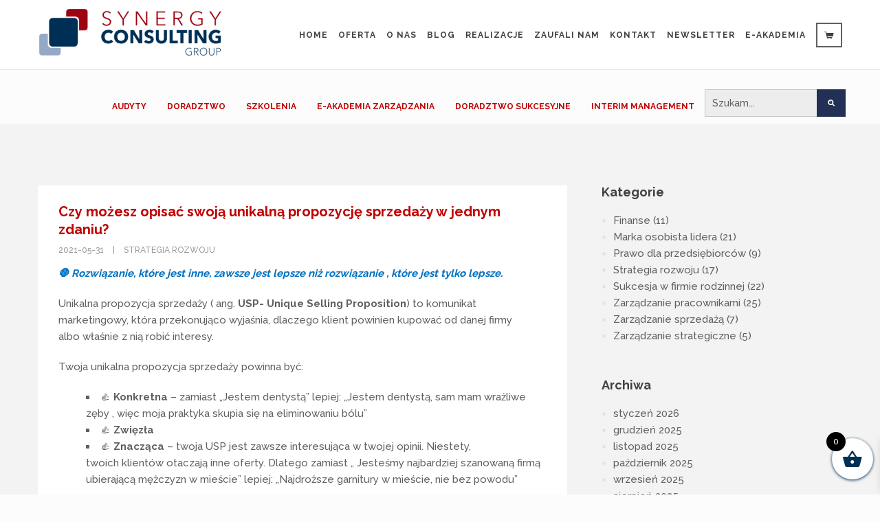

--- FILE ---
content_type: text/html; charset=UTF-8
request_url: https://synergy-consulting.pl/czy-mozesz-opisac-swoja-unikalna-propozycje-sprzedazy-w-jednym-zdaniu/
body_size: 36745
content:
<!DOCTYPE html>
<html lang="pl-PL" prefix="og: https://ogp.me/ns#">

<head><meta charset="UTF-8"><script>if(navigator.userAgent.match(/MSIE|Internet Explorer/i)||navigator.userAgent.match(/Trident\/7\..*?rv:11/i)){var href=document.location.href;if(!href.match(/[?&]nowprocket/)){if(href.indexOf("?")==-1){if(href.indexOf("#")==-1){document.location.href=href+"?nowprocket=1"}else{document.location.href=href.replace("#","?nowprocket=1#")}}else{if(href.indexOf("#")==-1){document.location.href=href+"&nowprocket=1"}else{document.location.href=href.replace("#","&nowprocket=1#")}}}}</script><script>(()=>{class RocketLazyLoadScripts{constructor(){this.v="2.0.4",this.userEvents=["keydown","keyup","mousedown","mouseup","mousemove","mouseover","mouseout","touchmove","touchstart","touchend","touchcancel","wheel","click","dblclick","input"],this.attributeEvents=["onblur","onclick","oncontextmenu","ondblclick","onfocus","onmousedown","onmouseenter","onmouseleave","onmousemove","onmouseout","onmouseover","onmouseup","onmousewheel","onscroll","onsubmit"]}async t(){this.i(),this.o(),/iP(ad|hone)/.test(navigator.userAgent)&&this.h(),this.u(),this.l(this),this.m(),this.k(this),this.p(this),this._(),await Promise.all([this.R(),this.L()]),this.lastBreath=Date.now(),this.S(this),this.P(),this.D(),this.O(),this.M(),await this.C(this.delayedScripts.normal),await this.C(this.delayedScripts.defer),await this.C(this.delayedScripts.async),await this.T(),await this.F(),await this.j(),await this.A(),window.dispatchEvent(new Event("rocket-allScriptsLoaded")),this.everythingLoaded=!0,this.lastTouchEnd&&await new Promise(t=>setTimeout(t,500-Date.now()+this.lastTouchEnd)),this.I(),this.H(),this.U(),this.W()}i(){this.CSPIssue=sessionStorage.getItem("rocketCSPIssue"),document.addEventListener("securitypolicyviolation",t=>{this.CSPIssue||"script-src-elem"!==t.violatedDirective||"data"!==t.blockedURI||(this.CSPIssue=!0,sessionStorage.setItem("rocketCSPIssue",!0))},{isRocket:!0})}o(){window.addEventListener("pageshow",t=>{this.persisted=t.persisted,this.realWindowLoadedFired=!0},{isRocket:!0}),window.addEventListener("pagehide",()=>{this.onFirstUserAction=null},{isRocket:!0})}h(){let t;function e(e){t=e}window.addEventListener("touchstart",e,{isRocket:!0}),window.addEventListener("touchend",function i(o){o.changedTouches[0]&&t.changedTouches[0]&&Math.abs(o.changedTouches[0].pageX-t.changedTouches[0].pageX)<10&&Math.abs(o.changedTouches[0].pageY-t.changedTouches[0].pageY)<10&&o.timeStamp-t.timeStamp<200&&(window.removeEventListener("touchstart",e,{isRocket:!0}),window.removeEventListener("touchend",i,{isRocket:!0}),"INPUT"===o.target.tagName&&"text"===o.target.type||(o.target.dispatchEvent(new TouchEvent("touchend",{target:o.target,bubbles:!0})),o.target.dispatchEvent(new MouseEvent("mouseover",{target:o.target,bubbles:!0})),o.target.dispatchEvent(new PointerEvent("click",{target:o.target,bubbles:!0,cancelable:!0,detail:1,clientX:o.changedTouches[0].clientX,clientY:o.changedTouches[0].clientY})),event.preventDefault()))},{isRocket:!0})}q(t){this.userActionTriggered||("mousemove"!==t.type||this.firstMousemoveIgnored?"keyup"===t.type||"mouseover"===t.type||"mouseout"===t.type||(this.userActionTriggered=!0,this.onFirstUserAction&&this.onFirstUserAction()):this.firstMousemoveIgnored=!0),"click"===t.type&&t.preventDefault(),t.stopPropagation(),t.stopImmediatePropagation(),"touchstart"===this.lastEvent&&"touchend"===t.type&&(this.lastTouchEnd=Date.now()),"click"===t.type&&(this.lastTouchEnd=0),this.lastEvent=t.type,t.composedPath&&t.composedPath()[0].getRootNode()instanceof ShadowRoot&&(t.rocketTarget=t.composedPath()[0]),this.savedUserEvents.push(t)}u(){this.savedUserEvents=[],this.userEventHandler=this.q.bind(this),this.userEvents.forEach(t=>window.addEventListener(t,this.userEventHandler,{passive:!1,isRocket:!0})),document.addEventListener("visibilitychange",this.userEventHandler,{isRocket:!0})}U(){this.userEvents.forEach(t=>window.removeEventListener(t,this.userEventHandler,{passive:!1,isRocket:!0})),document.removeEventListener("visibilitychange",this.userEventHandler,{isRocket:!0}),this.savedUserEvents.forEach(t=>{(t.rocketTarget||t.target).dispatchEvent(new window[t.constructor.name](t.type,t))})}m(){const t="return false",e=Array.from(this.attributeEvents,t=>"data-rocket-"+t),i="["+this.attributeEvents.join("],[")+"]",o="[data-rocket-"+this.attributeEvents.join("],[data-rocket-")+"]",s=(e,i,o)=>{o&&o!==t&&(e.setAttribute("data-rocket-"+i,o),e["rocket"+i]=new Function("event",o),e.setAttribute(i,t))};new MutationObserver(t=>{for(const n of t)"attributes"===n.type&&(n.attributeName.startsWith("data-rocket-")||this.everythingLoaded?n.attributeName.startsWith("data-rocket-")&&this.everythingLoaded&&this.N(n.target,n.attributeName.substring(12)):s(n.target,n.attributeName,n.target.getAttribute(n.attributeName))),"childList"===n.type&&n.addedNodes.forEach(t=>{if(t.nodeType===Node.ELEMENT_NODE)if(this.everythingLoaded)for(const i of[t,...t.querySelectorAll(o)])for(const t of i.getAttributeNames())e.includes(t)&&this.N(i,t.substring(12));else for(const e of[t,...t.querySelectorAll(i)])for(const t of e.getAttributeNames())this.attributeEvents.includes(t)&&s(e,t,e.getAttribute(t))})}).observe(document,{subtree:!0,childList:!0,attributeFilter:[...this.attributeEvents,...e]})}I(){this.attributeEvents.forEach(t=>{document.querySelectorAll("[data-rocket-"+t+"]").forEach(e=>{this.N(e,t)})})}N(t,e){const i=t.getAttribute("data-rocket-"+e);i&&(t.setAttribute(e,i),t.removeAttribute("data-rocket-"+e))}k(t){Object.defineProperty(HTMLElement.prototype,"onclick",{get(){return this.rocketonclick||null},set(e){this.rocketonclick=e,this.setAttribute(t.everythingLoaded?"onclick":"data-rocket-onclick","this.rocketonclick(event)")}})}S(t){function e(e,i){let o=e[i];e[i]=null,Object.defineProperty(e,i,{get:()=>o,set(s){t.everythingLoaded?o=s:e["rocket"+i]=o=s}})}e(document,"onreadystatechange"),e(window,"onload"),e(window,"onpageshow");try{Object.defineProperty(document,"readyState",{get:()=>t.rocketReadyState,set(e){t.rocketReadyState=e},configurable:!0}),document.readyState="loading"}catch(t){console.log("WPRocket DJE readyState conflict, bypassing")}}l(t){this.originalAddEventListener=EventTarget.prototype.addEventListener,this.originalRemoveEventListener=EventTarget.prototype.removeEventListener,this.savedEventListeners=[],EventTarget.prototype.addEventListener=function(e,i,o){o&&o.isRocket||!t.B(e,this)&&!t.userEvents.includes(e)||t.B(e,this)&&!t.userActionTriggered||e.startsWith("rocket-")||t.everythingLoaded?t.originalAddEventListener.call(this,e,i,o):(t.savedEventListeners.push({target:this,remove:!1,type:e,func:i,options:o}),"mouseenter"!==e&&"mouseleave"!==e||t.originalAddEventListener.call(this,e,t.savedUserEvents.push,o))},EventTarget.prototype.removeEventListener=function(e,i,o){o&&o.isRocket||!t.B(e,this)&&!t.userEvents.includes(e)||t.B(e,this)&&!t.userActionTriggered||e.startsWith("rocket-")||t.everythingLoaded?t.originalRemoveEventListener.call(this,e,i,o):t.savedEventListeners.push({target:this,remove:!0,type:e,func:i,options:o})}}J(t,e){this.savedEventListeners=this.savedEventListeners.filter(i=>{let o=i.type,s=i.target||window;return e!==o||t!==s||(this.B(o,s)&&(i.type="rocket-"+o),this.$(i),!1)})}H(){EventTarget.prototype.addEventListener=this.originalAddEventListener,EventTarget.prototype.removeEventListener=this.originalRemoveEventListener,this.savedEventListeners.forEach(t=>this.$(t))}$(t){t.remove?this.originalRemoveEventListener.call(t.target,t.type,t.func,t.options):this.originalAddEventListener.call(t.target,t.type,t.func,t.options)}p(t){let e;function i(e){return t.everythingLoaded?e:e.split(" ").map(t=>"load"===t||t.startsWith("load.")?"rocket-jquery-load":t).join(" ")}function o(o){function s(e){const s=o.fn[e];o.fn[e]=o.fn.init.prototype[e]=function(){return this[0]===window&&t.userActionTriggered&&("string"==typeof arguments[0]||arguments[0]instanceof String?arguments[0]=i(arguments[0]):"object"==typeof arguments[0]&&Object.keys(arguments[0]).forEach(t=>{const e=arguments[0][t];delete arguments[0][t],arguments[0][i(t)]=e})),s.apply(this,arguments),this}}if(o&&o.fn&&!t.allJQueries.includes(o)){const e={DOMContentLoaded:[],"rocket-DOMContentLoaded":[]};for(const t in e)document.addEventListener(t,()=>{e[t].forEach(t=>t())},{isRocket:!0});o.fn.ready=o.fn.init.prototype.ready=function(i){function s(){parseInt(o.fn.jquery)>2?setTimeout(()=>i.bind(document)(o)):i.bind(document)(o)}return"function"==typeof i&&(t.realDomReadyFired?!t.userActionTriggered||t.fauxDomReadyFired?s():e["rocket-DOMContentLoaded"].push(s):e.DOMContentLoaded.push(s)),o([])},s("on"),s("one"),s("off"),t.allJQueries.push(o)}e=o}t.allJQueries=[],o(window.jQuery),Object.defineProperty(window,"jQuery",{get:()=>e,set(t){o(t)}})}P(){const t=new Map;document.write=document.writeln=function(e){const i=document.currentScript,o=document.createRange(),s=i.parentElement;let n=t.get(i);void 0===n&&(n=i.nextSibling,t.set(i,n));const c=document.createDocumentFragment();o.setStart(c,0),c.appendChild(o.createContextualFragment(e)),s.insertBefore(c,n)}}async R(){return new Promise(t=>{this.userActionTriggered?t():this.onFirstUserAction=t})}async L(){return new Promise(t=>{document.addEventListener("DOMContentLoaded",()=>{this.realDomReadyFired=!0,t()},{isRocket:!0})})}async j(){return this.realWindowLoadedFired?Promise.resolve():new Promise(t=>{window.addEventListener("load",t,{isRocket:!0})})}M(){this.pendingScripts=[];this.scriptsMutationObserver=new MutationObserver(t=>{for(const e of t)e.addedNodes.forEach(t=>{"SCRIPT"!==t.tagName||t.noModule||t.isWPRocket||this.pendingScripts.push({script:t,promise:new Promise(e=>{const i=()=>{const i=this.pendingScripts.findIndex(e=>e.script===t);i>=0&&this.pendingScripts.splice(i,1),e()};t.addEventListener("load",i,{isRocket:!0}),t.addEventListener("error",i,{isRocket:!0}),setTimeout(i,1e3)})})})}),this.scriptsMutationObserver.observe(document,{childList:!0,subtree:!0})}async F(){await this.X(),this.pendingScripts.length?(await this.pendingScripts[0].promise,await this.F()):this.scriptsMutationObserver.disconnect()}D(){this.delayedScripts={normal:[],async:[],defer:[]},document.querySelectorAll("script[type$=rocketlazyloadscript]").forEach(t=>{t.hasAttribute("data-rocket-src")?t.hasAttribute("async")&&!1!==t.async?this.delayedScripts.async.push(t):t.hasAttribute("defer")&&!1!==t.defer||"module"===t.getAttribute("data-rocket-type")?this.delayedScripts.defer.push(t):this.delayedScripts.normal.push(t):this.delayedScripts.normal.push(t)})}async _(){await this.L();let t=[];document.querySelectorAll("script[type$=rocketlazyloadscript][data-rocket-src]").forEach(e=>{let i=e.getAttribute("data-rocket-src");if(i&&!i.startsWith("data:")){i.startsWith("//")&&(i=location.protocol+i);try{const o=new URL(i).origin;o!==location.origin&&t.push({src:o,crossOrigin:e.crossOrigin||"module"===e.getAttribute("data-rocket-type")})}catch(t){}}}),t=[...new Map(t.map(t=>[JSON.stringify(t),t])).values()],this.Y(t,"preconnect")}async G(t){if(await this.K(),!0!==t.noModule||!("noModule"in HTMLScriptElement.prototype))return new Promise(e=>{let i;function o(){(i||t).setAttribute("data-rocket-status","executed"),e()}try{if(navigator.userAgent.includes("Firefox/")||""===navigator.vendor||this.CSPIssue)i=document.createElement("script"),[...t.attributes].forEach(t=>{let e=t.nodeName;"type"!==e&&("data-rocket-type"===e&&(e="type"),"data-rocket-src"===e&&(e="src"),i.setAttribute(e,t.nodeValue))}),t.text&&(i.text=t.text),t.nonce&&(i.nonce=t.nonce),i.hasAttribute("src")?(i.addEventListener("load",o,{isRocket:!0}),i.addEventListener("error",()=>{i.setAttribute("data-rocket-status","failed-network"),e()},{isRocket:!0}),setTimeout(()=>{i.isConnected||e()},1)):(i.text=t.text,o()),i.isWPRocket=!0,t.parentNode.replaceChild(i,t);else{const i=t.getAttribute("data-rocket-type"),s=t.getAttribute("data-rocket-src");i?(t.type=i,t.removeAttribute("data-rocket-type")):t.removeAttribute("type"),t.addEventListener("load",o,{isRocket:!0}),t.addEventListener("error",i=>{this.CSPIssue&&i.target.src.startsWith("data:")?(console.log("WPRocket: CSP fallback activated"),t.removeAttribute("src"),this.G(t).then(e)):(t.setAttribute("data-rocket-status","failed-network"),e())},{isRocket:!0}),s?(t.fetchPriority="high",t.removeAttribute("data-rocket-src"),t.src=s):t.src="data:text/javascript;base64,"+window.btoa(unescape(encodeURIComponent(t.text)))}}catch(i){t.setAttribute("data-rocket-status","failed-transform"),e()}});t.setAttribute("data-rocket-status","skipped")}async C(t){const e=t.shift();return e?(e.isConnected&&await this.G(e),this.C(t)):Promise.resolve()}O(){this.Y([...this.delayedScripts.normal,...this.delayedScripts.defer,...this.delayedScripts.async],"preload")}Y(t,e){this.trash=this.trash||[];let i=!0;var o=document.createDocumentFragment();t.forEach(t=>{const s=t.getAttribute&&t.getAttribute("data-rocket-src")||t.src;if(s&&!s.startsWith("data:")){const n=document.createElement("link");n.href=s,n.rel=e,"preconnect"!==e&&(n.as="script",n.fetchPriority=i?"high":"low"),t.getAttribute&&"module"===t.getAttribute("data-rocket-type")&&(n.crossOrigin=!0),t.crossOrigin&&(n.crossOrigin=t.crossOrigin),t.integrity&&(n.integrity=t.integrity),t.nonce&&(n.nonce=t.nonce),o.appendChild(n),this.trash.push(n),i=!1}}),document.head.appendChild(o)}W(){this.trash.forEach(t=>t.remove())}async T(){try{document.readyState="interactive"}catch(t){}this.fauxDomReadyFired=!0;try{await this.K(),this.J(document,"readystatechange"),document.dispatchEvent(new Event("rocket-readystatechange")),await this.K(),document.rocketonreadystatechange&&document.rocketonreadystatechange(),await this.K(),this.J(document,"DOMContentLoaded"),document.dispatchEvent(new Event("rocket-DOMContentLoaded")),await this.K(),this.J(window,"DOMContentLoaded"),window.dispatchEvent(new Event("rocket-DOMContentLoaded"))}catch(t){console.error(t)}}async A(){try{document.readyState="complete"}catch(t){}try{await this.K(),this.J(document,"readystatechange"),document.dispatchEvent(new Event("rocket-readystatechange")),await this.K(),document.rocketonreadystatechange&&document.rocketonreadystatechange(),await this.K(),this.J(window,"load"),window.dispatchEvent(new Event("rocket-load")),await this.K(),window.rocketonload&&window.rocketonload(),await this.K(),this.allJQueries.forEach(t=>t(window).trigger("rocket-jquery-load")),await this.K(),this.J(window,"pageshow");const t=new Event("rocket-pageshow");t.persisted=this.persisted,window.dispatchEvent(t),await this.K(),window.rocketonpageshow&&window.rocketonpageshow({persisted:this.persisted})}catch(t){console.error(t)}}async K(){Date.now()-this.lastBreath>45&&(await this.X(),this.lastBreath=Date.now())}async X(){return document.hidden?new Promise(t=>setTimeout(t)):new Promise(t=>requestAnimationFrame(t))}B(t,e){return e===document&&"readystatechange"===t||(e===document&&"DOMContentLoaded"===t||(e===window&&"DOMContentLoaded"===t||(e===window&&"load"===t||e===window&&"pageshow"===t)))}static run(){(new RocketLazyLoadScripts).t()}}RocketLazyLoadScripts.run()})();</script>
	
	<meta name="facebook-domain-verification" content="muhy162yxryhc4ennpvpa0ikbq1zc5" />
	<meta name="viewport" content="width=device-width, initial-scale=1.0">
	<link rel="pingback" href="https://synergy-consulting.pl/xmlrpc.php" />
	
<!-- Google Tag Manager for WordPress by gtm4wp.com -->
<script data-cfasync="false" data-pagespeed-no-defer>
	var gtm4wp_datalayer_name = "dataLayer";
	var dataLayer = dataLayer || [];
</script>
<!-- End Google Tag Manager for WordPress by gtm4wp.com -->
<!-- Optymalizacja wyszukiwarek według Rank Math - https://rankmath.com/ -->
<title>Czy możesz opisać swoją unikalną propozycję sprzedaży w jednym zdaniu? - SYNERGY</title>
<link data-rocket-preload as="style" href="https://fonts.googleapis.com/css?family=Raleway%3A400%2C300%2C500%2C600%2C700%2C800%2C900%7CRaleway%3A300%2C400%2C600%2C700%2C800%2C900&#038;subset=latin-ext&#038;display=swap" rel="preload">
<link href="https://fonts.googleapis.com/css?family=Raleway%3A400%2C300%2C500%2C600%2C700%2C800%2C900%7CRaleway%3A300%2C400%2C600%2C700%2C800%2C900&#038;subset=latin-ext&#038;display=swap" media="print" onload="this.media=&#039;all&#039;" rel="stylesheet">
<noscript data-wpr-hosted-gf-parameters=""><link rel="stylesheet" href="https://fonts.googleapis.com/css?family=Raleway%3A400%2C300%2C500%2C600%2C700%2C800%2C900%7CRaleway%3A300%2C400%2C600%2C700%2C800%2C900&#038;subset=latin-ext&#038;display=swap"></noscript>
<style id="rocket-critical-css">ul{box-sizing:border-box}:root{--wp--preset--font-size--normal:16px;--wp--preset--font-size--huge:42px}.aligncenter{clear:both}.fab{-moz-osx-font-smoothing:grayscale;-webkit-font-smoothing:antialiased;display:inline-block;font-style:normal;font-variant:normal;text-rendering:auto;line-height:1}.fa-facebook-f:before{content:"\f39e"}.fa-linkedin-in:before{content:"\f0e1"}@font-face{font-family:'Font Awesome 5 Brands';font-style:normal;font-weight:400;font-display:swap;src:url(https://synergy-consulting.pl/wp-content/plugins/js_composer/assets/lib/bower/font-awesome/webfonts/fa-brands-400.eot);src:url(https://synergy-consulting.pl/wp-content/plugins/js_composer/assets/lib/bower/font-awesome/webfonts/fa-brands-400.eot?#iefix) format("embedded-opentype"),url(https://synergy-consulting.pl/wp-content/plugins/js_composer/assets/lib/bower/font-awesome/webfonts/fa-brands-400.woff2) format("woff2"),url(https://synergy-consulting.pl/wp-content/plugins/js_composer/assets/lib/bower/font-awesome/webfonts/fa-brands-400.woff) format("woff"),url(https://synergy-consulting.pl/wp-content/plugins/js_composer/assets/lib/bower/font-awesome/webfonts/fa-brands-400.ttf) format("truetype"),url(https://synergy-consulting.pl/wp-content/plugins/js_composer/assets/lib/bower/font-awesome/webfonts/fa-brands-400.svg#fontawesome) format("svg")}.fab{font-family:'Font Awesome 5 Brands'}:root{--woocommerce:#a46497;--wc-green:#7ad03a;--wc-red:#a00;--wc-orange:#ffba00;--wc-blue:#2ea2cc;--wc-primary:#a46497;--wc-primary-text:white;--wc-secondary:#ebe9eb;--wc-secondary-text:#515151;--wc-highlight:#77a464;--wc-highligh-text:white;--wc-content-bg:#fff;--wc-subtext:#767676}:root{--woocommerce:#a46497;--wc-green:#7ad03a;--wc-red:#a00;--wc-orange:#ffba00;--wc-blue:#2ea2cc;--wc-primary:#a46497;--wc-primary-text:white;--wc-secondary:#ebe9eb;--wc-secondary-text:#515151;--wc-highlight:#77a464;--wc-highligh-text:white;--wc-content-bg:#fff;--wc-subtext:#767676}@font-face{font-family:'Woo-Side-Cart';src:url(https://synergy-consulting.pl/wp-content/plugins/side-cart-woocommerce/assets/css/fonts/Woo-Side-Cart.eot?le17z4);src:url(https://synergy-consulting.pl/wp-content/plugins/side-cart-woocommerce/assets/css/fonts/Woo-Side-Cart.eot?le17z4#iefix) format('embedded-opentype'),url(https://synergy-consulting.pl/wp-content/plugins/side-cart-woocommerce/assets/css/fonts/Woo-Side-Cart.woff?le17z4) format('woff'),url(https://synergy-consulting.pl/wp-content/plugins/side-cart-woocommerce/assets/css/fonts/Woo-Side-Cart.ttf?le17z4) format('truetype'),url(https://synergy-consulting.pl/wp-content/plugins/side-cart-woocommerce/assets/css/fonts/Woo-Side-Cart.svg?le17z4#Woo-Side-Cart) format('svg');font-weight:normal;font-style:normal;font-display:swap}[class*=" xoo-wsc-icon-"]{font-family:'Woo-Side-Cart'!important;speak:never;font-style:normal;font-weight:normal;font-variant:normal;text-transform:none;line-height:1;-webkit-font-smoothing:antialiased;-moz-osx-font-smoothing:grayscale}.xoo-wsc-icon-bag2:before{content:"\e910"}.xoo-wsc-icon-basket1:before{content:"\e904"}.xoo-wsc-icon-cross:before{content:"\e909"}.xoo-wsc-container{position:fixed;background-color:#fff;z-index:999999;display:flex;flex-direction:column;width:90%}.xoo-wsc-modal *{box-sizing:border-box}.xoo-wsc-body{flex-grow:1;overflow:auto}span.xoo-wsc-loader{display:none;position:absolute;left:0;right:0;top:0;bottom:0;opacity:0.5;background-color:#eee}.xoo-wsc-basket{padding:10px 12px;margin:10px;z-index:9999999;position:fixed;display:none}.xoo-wsc-items-count{border-radius:50%;position:absolute;font-size:13px;width:28px;height:28px;line-height:28px;text-align:center;overflow:hidden}.xoo-wsc-bki{position:relative;top:2px}.xoo-wsc-notice-container{z-index:2;position:absolute;top:0;left:0;right:0;display:none}ul.xoo-wsc-notices{margin:0;list-style-type:none;padding:0}.xoo-wscb-icon{font-size:37px}.xoo-wscb-count{position:absolute;z-index:1;background-color:transparent;font-size:15px;height:45px;line-height:45px;text-align:center;left:0;right:0}.xoo-wsc-header{padding:15px;color:#000}span.xoo-wsch-close{position:absolute}span.xoo-wsch-text{margin-left:8px}.xoo-wsch-top{align-items:center}.xoo-wsch-top .xoo-wsch-basket{display:table;position:relative}.xoo-wsch-top{display:flex;margin:0 auto}.xoo-wsc-ft-buttons-cont{display:grid;text-align:center;grid-column-gap:10px;grid-row-gap:10px}a.xoo-wsc-ft-btn{display:flex;align-items:center;justify-content:center}.xoo-wsc-ft-buttons-cont a.xoo-wsc-ft-btn:only-child{grid-column:1/-1}.xoo-wsc-empty-cart{padding:30px;display:flex;flex-direction:column;align-items:center}.xoo-wsc-empty-cart>*{margin-bottom:20px}#cookie-notice *{-webkit-box-sizing:border-box;-moz-box-sizing:border-box;box-sizing:border-box}#cookie-notice .cookie-notice-container{display:block}#cookie-notice.cookie-notice-hidden .cookie-notice-container{display:none}.cookie-notice-container{padding:15px 30px;text-align:center;width:100%;z-index:2}.cn-close-icon{position:absolute;right:15px;top:50%;margin-top:-10px;width:15px;height:15px;opacity:.5;padding:10px;outline:none}.cn-close-icon:before,.cn-close-icon:after{position:absolute;content:' ';height:15px;width:2px;top:3px;background-color:rgba(128,128,128,1)}.cn-close-icon:before{transform:rotate(45deg)}.cn-close-icon:after{transform:rotate(-45deg)}#cookie-notice .cn-button{margin:0 0 0 10px;display:inline-block}#cookie-notice .cn-button:not(.cn-button-custom){font-family:-apple-system,BlinkMacSystemFont,Arial,Roboto,"Helvetica Neue",sans-serif;font-weight:400;font-size:13px;letter-spacing:.25px;line-height:20px;margin:0 0 0 10px;text-align:center;text-transform:none;display:inline-block;touch-action:manipulation;white-space:nowrap;outline:none;box-shadow:none;text-shadow:none;border:none;-webkit-border-radius:3px;-moz-border-radius:3px;border-radius:3px;text-decoration:none;padding:8.5px 10px;line-height:1;color:inherit}.cn-text-container{margin:0 0 6px 0}.cn-text-container,.cn-buttons-container{display:inline-block}@media all and (max-width:900px){.cookie-notice-container #cn-notice-text{display:block}.cookie-notice-container #cn-notice-buttons{display:block}#cookie-notice .cn-button{margin:0 5px 5px 5px}}@media all and (max-width:480px){.cookie-notice-container{padding:15px 25px}}.pum-container,.pum-content,.pum-content+.pum-close,.pum-overlay{background:0 0;border:none;bottom:auto;clear:none;float:none;font-family:inherit;font-size:medium;font-style:normal;font-weight:400;height:auto;left:auto;letter-spacing:normal;line-height:normal;max-height:none;max-width:none;min-height:0;min-width:0;overflow:visible;position:static;right:auto;text-align:left;text-decoration:none;text-indent:0;text-transform:none;top:auto;visibility:visible;white-space:normal;width:auto;z-index:auto}.pum-content{position:relative;z-index:1}.pum-overlay{position:fixed}.pum-overlay{height:100%;width:100%;top:0;left:0;right:0;bottom:0;z-index:1999999999;overflow:initial;display:none}.pum-overlay,.pum-overlay *,.pum-overlay :after,.pum-overlay :before,.pum-overlay:after,.pum-overlay:before{box-sizing:border-box}.pum-container{top:100px;position:absolute;margin-bottom:3em;z-index:1999999999}.pum-container .pum-content>:last-child{margin-bottom:0}.pum-container .pum-content>:first-child{margin-top:0}.pum-container .pum-content+.pum-close{text-decoration:none;text-align:center;line-height:1;position:absolute;min-width:1em;z-index:2;background-color:transparent}.pum-theme-2602,.pum-theme-cutting-edge{background-color:rgba(0,0,0,0.50)}.pum-theme-2602 .pum-container,.pum-theme-cutting-edge .pum-container{padding:0px;border-radius:0px;border:1px none #000000;box-shadow:0px 10px 25px 0px rgba(2,2,2,0.50);background-color:rgba(255,255,255,1.00)}.pum-theme-2602 .pum-content,.pum-theme-cutting-edge .pum-content{color:#000000;font-family:inherit;font-weight:100}.pum-theme-2602 .pum-content+.pum-close,.pum-theme-cutting-edge .pum-content+.pum-close{position:absolute;height:24px;width:24px;left:auto;right:0px;bottom:auto;top:0px;padding:0px;color:#000000;font-family:Times New Roman;font-weight:100;font-size:32px;line-height:24px;border:1px none #ffffff;border-radius:0px;box-shadow:-1px 1px 1px 0px rgba(2,2,2,0.00);text-shadow:-1px 1px 1px rgba(0,0,0,0.10);background-color:rgba(255,255,255,1.00)}#pum-2606{z-index:1999999999}html{font-family:sans-serif;-ms-text-size-adjust:100%;-webkit-text-size-adjust:100%}body{margin:0}aside,nav{display:block}a{background-color:transparent}strong{font-weight:bold}h1{font-size:2em;margin:0.67em 0}img{border:0}button,input{color:inherit;font:inherit;margin:0}button{overflow:visible}button{text-transform:none}button{-webkit-appearance:button}button::-moz-focus-inner,input::-moz-focus-inner{border:0;padding:0}input{line-height:normal}*{-webkit-box-sizing:border-box;-moz-box-sizing:border-box;box-sizing:border-box}*:before,*:after{-webkit-box-sizing:border-box;-moz-box-sizing:border-box;box-sizing:border-box}html{font-size:10px}body{font-family:"Helvetica Neue",Helvetica,Arial,sans-serif;font-size:14px;line-height:1.42857143;color:#333;background-color:#fff}input,button{font-family:inherit;font-size:inherit;line-height:inherit}a{color:#337ab7;text-decoration:none}img{vertical-align:middle}h1,h3{font-family:inherit;font-weight:500;line-height:1.1;color:inherit}h1,h3{margin-top:20px;margin-bottom:10px}h1{font-size:36px}h3{font-size:24px}p{margin:0 0 10px}ul{margin-top:0;margin-bottom:10px}ul ul{margin-bottom:0}.container{margin-right:auto;margin-left:auto;padding-left:15px;padding-right:15px}@media (min-width:768px){.container{width:750px}}@media (min-width:992px){.container{width:970px}}@media (min-width:1200px){.container{width:1170px}}.row{margin-left:-15px;margin-right:-15px}.col-sm-4,.col-sm-8{position:relative;min-height:1px;padding-left:15px;padding-right:15px}@media (min-width:768px){.col-sm-4,.col-sm-8{float:left}.col-sm-8{width:66.66666667%}.col-sm-4{width:33.33333333%}}.btn{display:inline-block;margin-bottom:0;font-weight:normal;text-align:center;vertical-align:middle;-ms-touch-action:manipulation;touch-action:manipulation;background-image:none;border:1px solid transparent;white-space:nowrap;padding:6px 12px;font-size:14px;line-height:1.42857143;border-radius:4px}.collapse{display:none}.dropdown{position:relative}.dropdown-menu{position:absolute;top:100%;left:0;z-index:1000;display:none;float:left;min-width:160px;padding:5px 0;margin:2px 0 0;list-style:none;font-size:14px;text-align:left;background-color:#fff;border:1px solid #ccc;border:1px solid rgba(0,0,0,0.15);border-radius:4px;-webkit-box-shadow:0 6px 12px rgba(0,0,0,0.175);box-shadow:0 6px 12px rgba(0,0,0,0.175);-webkit-background-clip:padding-box;background-clip:padding-box}.dropdown-menu>li>a{display:block;padding:3px 20px;clear:both;font-weight:normal;line-height:1.42857143;color:#333;white-space:nowrap}.nav{margin-bottom:0;padding-left:0;list-style:none}.nav>li{position:relative;display:block}.nav>li>a{position:relative;display:block;padding:10px 15px}.navbar{position:relative;min-height:50px;margin-bottom:20px;border:1px solid transparent}@media (min-width:992px){.navbar{border-radius:4px}}@media (min-width:992px){.navbar-header{float:left}}.navbar-collapse{overflow-x:visible;padding-right:15px;padding-left:15px;border-top:1px solid transparent;-webkit-box-shadow:inset 0 1px 0 rgba(255,255,255,0.1);box-shadow:inset 0 1px 0 rgba(255,255,255,0.1);-webkit-overflow-scrolling:touch}@media (min-width:992px){.navbar-collapse{width:auto;border-top:0;-webkit-box-shadow:none;box-shadow:none}.navbar-collapse.collapse{display:block!important;height:auto!important;padding-bottom:0;overflow:visible!important}}.container>.navbar-header,.container>.navbar-collapse{margin-right:-15px;margin-left:-15px}@media (min-width:992px){.container>.navbar-header,.container>.navbar-collapse{margin-right:0;margin-left:0}}.navbar-brand{float:left;padding:15px 15px;font-size:18px;line-height:20px;height:50px}@media (min-width:992px){.navbar>.container .navbar-brand{margin-left:-15px}}.navbar-nav{margin:7.5px -15px}.navbar-nav>li>a{padding-top:10px;padding-bottom:10px;line-height:20px}@media (min-width:992px){.navbar-nav{float:left;margin:0}.navbar-nav>li{float:left}.navbar-nav>li>a{padding-top:15px;padding-bottom:15px}}.navbar-nav>li>.dropdown-menu{margin-top:0;border-top-right-radius:0;border-top-left-radius:0}.navbar-default{background-color:#f8f8f8;border-color:#e7e7e7}.navbar-default .navbar-brand{color:#777}.navbar-default .navbar-nav>li>a{color:#777}.navbar-default .navbar-collapse{border-color:#e7e7e7}.container:before,.container:after,.row:before,.row:after,.nav:before,.nav:after,.navbar:before,.navbar:after,.navbar-header:before,.navbar-header:after,.navbar-collapse:before,.navbar-collapse:after{content:" ";display:table}.container:after,.row:after,.nav:after,.navbar:after,.navbar-header:after,.navbar-collapse:after{clear:both}.pull-right{float:right!important}@-ms-viewport{width:device-width}@media (max-width:767px){.hidden-xs{display:none!important}}@media (min-width:768px) and (max-width:991px){.hidden-sm{display:none!important}}*,*:before,*:after{-webkit-box-sizing:border-box;-moz-box-sizing:border-box;box-sizing:border-box}:focus{outline:0!important}body{overflow-x:hidden!important;font-size:15px;font-weight:500;-webkit-font-smoothing:antialiased;-moz-osx-font-smoothing:grayscale;-webkit-text-size-adjust:100%;color:#606060;font-family:'Raleway',sans-serif}.container{padding-right:0;padding-left:0}body,li{line-height:24px}input,button{font-family:inherit;font-size:15px;font-weight:normal}p{margin:0 0 20px}a{color:#213054}h1,h3{font-family:inherit;margin-top:0;color:#404040;margin-bottom:10px;font-weight:700}h3{font-size:18px}h1.post-title{font-size:20px;line-height:26px}.inner{padding-top:90px;padding-bottom:90px}body{background:#fcfcfc}.dark-wrapper{background:#f3f3f3}ul{padding:0 0 0 18px}ul{margin-bottom:15px}.widget_archive ul,.widget_categories ul{padding:0;list-style:none}.widget_archive ul li:before,.widget_categories ul li:before{content:'●';margin-right:10px;font-weight:normal;vertical-align:top;display:inline-block;color:#213054;font-size:11px}.meta span:before{content:"|";padding:0 10px}.meta span:first-child:before{display:none}.meta{color:#9a9a9a;font-size:12px;font-weight:500;text-transform:uppercase}.meta a{color:#9a9a9a;text-transform:uppercase}.widget_archive ul li:before,.widget_categories ul li:before{color:#e3e3e3}.btn{color:#fff!important;background:#213054;border:0;margin-bottom:10px;margin-right:4px;font-size:13px;padding:11px 20px 10px 20px;font-weight:800;text-shadow:none;text-transform:uppercase;box-shadow:none;border-radius:0;display:inline-block}.btn-border,nav .btn-border.dark{background:none!important;border:2px solid #ececec}nav.light .btn-border.dark{border:2px solid #606060}.navbar{z-index:9998;border:0;border-radius:0;min-height:inherit;width:100%;position:fixed;top:0;left:0;padding:0;margin:0;background:rgba(31,33,36,0.45);box-shadow:none}.navbar.light{background:rgba(255,255,255,0.85)}.navbar.solid{background:#1f2124}.navbar.solid.light{background:#fff}.navbar.light{box-shadow:0 1px 0 rgba(0,0,0,0.1)!important}.container>.navbar-header{margin-left:0!important;margin-right:0!important}.navbar .navbar-brand{padding:0;height:auto;position:relative;box-shadow:none;float:left;margin:36px 0!important}.navbar .navbar-collapse{padding-right:0;padding-left:0;float:right;box-shadow:none!important;border:0!important}.navbar .navbar-nav>li{margin:0 0 0 38px}.navbar .navbar-nav>li>a{padding:40px 0px;font-size:12px;font-weight:800;letter-spacing:1px;text-transform:uppercase;color:#f0f0f0!important;position:relative;top:1px}.navbar .dropdown-menu{padding:0;margin:0;min-width:150px;border:none;background:none;-webkit-border-radius:0;-moz-border-radius:0;border-radius:0;-webkit-box-shadow:none;-moz-box-shadow:none;box-shadow:none;border-top:1px solid #2e3033}.navbar .dropdown-menu:not(.yamm-dropdown-menu) li{background:#1f2124;border:none;border-top:1px solid rgba(255,255,255,0.07)}.navbar.solid .dropdown-menu:not(.yamm-dropdown-menu) li{background:#1f2124}.navbar .dropdown-menu li:first-child{border:none}.navbar .dropdown-menu:not(.yamm-dropdown-menu) li a{background:none;border:none;color:#fff!important;padding:15px 20px 16px;letter-spacing:1px;line-height:1;font-size:11px;font-weight:800;text-transform:uppercase}.navbar .nav>li>.dropdown-menu:after{display:none}.btn.responsive-menu{padding:7px 0 0 0;width:36px;height:36px;margin:0;display:none;text-align:center;font-size:15px}.btn.responsive-menu i{margin:0}.btn.responsive-menu i:before{content:'\f0c9';font-family:'fontello';display:inline-block;font-style:normal;font-weight:normal;margin-right:0;text-align:center}.navbar li.menu-icon a i.btn-border{padding:8px 10px;font-size:14px}.navbar li.menu-icon span{display:none}.yamm .nav,.yamm .dropdown,.yamm .collapse{position:static}.yamm .container{position:relative}.yamm .dropdown-menu{left:auto}.yamm .dropdown-menu>li{display:block}.yamm.navbar .nav>li>.dropdown-menu:after,.yamm.navbar .nav>li>.dropdown-menu:before{display:none}.offset{display:block}.offset{padding-top:100px}.navbar.default{width:100%;position:absolute}.box{background:#fff;padding:25px 30px;box-shadow:0 2px 0 rgba(0,0,0,0.08)}body{counter-reset:stepsNum}.text-boxes .box{padding-bottom:5px}.single .text-boxes .box{padding-bottom:25px}.single .blog-content .box{margin-bottom:40px}.text-boxes .meta,.classic-view .meta{margin-bottom:10px}.text-boxes .post-title{margin-bottom:5px!important}.classic-view .post{margin-bottom:30px}.sidebox{margin-top:50px;display:block}.sidebox:first-child{margin:0}.sidebox a{color:inherit}.sidebar{padding-left:35px!important}.widget-title{margin-bottom:20px!important}input[type="text"]{display:inline-block;-webkit-font-smoothing:antialiased;-webkit-text-size-adjust:100%;font-weight:inherit;width:100%;height:40px;padding:0 10px;margin-bottom:15px;font-size:14px;line-height:25px;color:inherit;border:0;background:rgba(0,0,0,0.06);resize:none;vertical-align:middle;box-shadow:none;border-radius:0}.searchform{position:relative}.searchform input{width:200px;margin:0}.searchform .btn{position:absolute;top:0;right:-5px;height:40px!important;font-weight:800!important;font-size:12px!important;padding:0 15px!important;margin:0}::-webkit-input-placeholder{color:inherit!important;font-weight:500!important}:-moz-placeholder{color:inherit!important;font-weight:500!important;opacity:1}::-moz-placeholder{color:inherit!important;font-weight:500!important;opacity:1}:-ms-input-placeholder{color:inherit!important;font-weight:500!important}@media (min-width:992px){.navbar.light .navbar-nav>li>a{color:#404040!important}}@media (max-width:991px){body:not(.onepage) .navbar.default{position:relative}body:not(.onepage) .navbar:not(.centered){background:#1f2124!important}body:not(.onepage) .navbar.light{background:#fff!important}body:not(.onepage) .offset{display:none}.navbar-brand{position:relative;-webkit-box-shadow:none;-moz-box-shadow:none;box-shadow:none;margin:0}.btn.responsive-menu{display:block}.navbar li.menu-icon span{display:block}.navbar li.menu-icon i{display:none}.navbar .nav,.navbar .dropdown,.navbar .collapse{position:relative}.navbar .dropdown-menu{position:relative;left:inherit;top:inherit;float:none;width:100%!important;background:none;padding:0}.navbar .dropdown-menu:not(.yamm-dropdown-menu) li{border:none!important}.navbar-nav>li>a,.navbar .dropdown-menu:not(.yamm-dropdown-menu) li a{border-top:1px solid rgba(255,255,255,0.07)}.navbar-nav>li:first-child>a{border-top:none}.navbar-nav>li>a,.navbar .dropdown-menu li a{padding:12px 0!important}.navbar .dropdown-menu{padding-left:20px}.navbar-nav>li{border:none;margin:0!important}.navbar .btn.responsive-menu{margin:32px 0;float:right}.navbar-header{float:left;width:100%}.navbar-header:after{content:'';display:block;height:0;clear:both;visibility:hidden}.navbar .container{width:100%;padding:0}.navbar .navbar-collapse{width:100%;float:none!important;margin:0;border:0!important;max-height:none;text-align:left;overflow:hidden;background:#1f2124}.navbar .navbar-nav{width:720px;margin:20px auto 0;padding:0}.navbar .basic-wrapper{width:720px;margin:0 auto;display:block;text-align:center}}@media (min-width:768px) and (max-width:991px){.container{padding-right:15px;padding-left:15px}}@media (max-width:767px){.container{padding-right:20px;padding-left:20px}.navbar .container{padding-right:0px;padding-left:0px}.navbar .navbar-nav{width:100%;margin:20px auto 0;padding-left:20px;padding-right:20px}.navbar .basic-wrapper{width:100%;padding-left:20px;padding-right:20px;margin:0 auto;display:block}.navbar .navbar-nav>li{margin-left:0}[class*="col-"]{margin-bottom:30px}}h3{color:#c00200!important}input[type="text"]{border:1px solid #c5c5c5}@media (min-width:992px){#menu-standard-navigation li a{color:#c00200;font-size:0.8em;font-weight:bold}}.inner{padding-top:90px;padding-bottom:0px!important}.navbar .navbar-brand{margin:27px 0!important}@media (min-width:992px){html{overflow-x:hidden}img{height:auto;max-width:100%}.btn{margin-bottom:10px!important}img.retina{display:block!important}.article-single ul{margin:0 0 20px 40px;padding:0}.aligncenter{margin-bottom:25px}.aligncenter{display:block;margin-right:auto;margin-left:auto;text-align:center}.aligncenter{text-align:center}.article-single ul{list-style:square;list-style-position:inside}@font-face{font-display:swap;font-family:'fontello';src:url(https://synergy-consulting.pl/wp-content/themes/kwoon/style/type/fontello/fontello.eot);src:url(https://synergy-consulting.pl/wp-content/themes/kwoon/style/type/fontello/fontello.eot?#iefix) format('embedded-opentype'),url(https://synergy-consulting.pl/wp-content/themes/kwoon/style/type/fontello/fontello.woff) format('woff'),url(https://synergy-consulting.pl/wp-content/themes/kwoon/style/type/fontello/fontello.ttf) format('truetype'),url(https://synergy-consulting.pl/wp-content/themes/kwoon/style/type/fontello/fontello.svg#fontello) format('svg');font-weight:normal;font-style:normal}[class^="icon-"]:before,[class*=" icon-"]:before{font-family:'fontello';font-style:normal;font-weight:normal;speak:none;display:inline-block;text-decoration:inherit;width:1em;margin-right:0;text-align:center;line-height:1em}.icon-basket-1:before{content:'\e82d'}.icon-search-1:before{content:'\e801'}.fab{-moz-osx-font-smoothing:grayscale;-webkit-font-smoothing:antialiased;display:inline-block;font-style:normal;font-variant:normal;text-rendering:auto;line-height:1}.fa-facebook-f:before{content:"\f39e"}.fa-linkedin-in:before{content:"\f0e1"}@font-face{font-family:"Font Awesome 5 Brands";font-style:normal;font-weight:400;font-display:swap;src:url(https://synergy-consulting.pl/wp-content/plugins/sticky-buttons/vendors/fontawesome/webfonts/fa-brands-400.eot);src:url(https://synergy-consulting.pl/wp-content/plugins/sticky-buttons/vendors/fontawesome/webfonts/fa-brands-400.eot?#iefix) format("embedded-opentype"),url(https://synergy-consulting.pl/wp-content/plugins/sticky-buttons/vendors/fontawesome/webfonts/fa-brands-400.woff2) format("woff2"),url(https://synergy-consulting.pl/wp-content/plugins/sticky-buttons/vendors/fontawesome/webfonts/fa-brands-400.woff) format("woff"),url(https://synergy-consulting.pl/wp-content/plugins/sticky-buttons/vendors/fontawesome/webfonts/fa-brands-400.ttf) format("truetype"),url(https://synergy-consulting.pl/wp-content/plugins/sticky-buttons/vendors/fontawesome/webfonts/fa-brands-400.svg#fontawesome) format("svg")}.fab{font-family:"Font Awesome 5 Brands"}.fab{font-weight:400}.sticky-buttons,.sticky-buttons *{list-style:none;margin:0;padding:0;border:0;outline:0;text-decoration:none;background:0;line-height:1}.sticky-buttons{position:fixed}.sticky-buttons .sb-icon{display:inline-block;text-align:center}.sticky-buttons.-medium .sb-icon{height:40px;line-height:40px;font-size:20px}.sticky-buttons.-medium .sb-icon{width:40px}.sticky-buttons.-square .sb-icon{border-radius:0}.sticky-buttons.-right-center{right:0}.sticky-buttons.-right-center.-space{margin-right:2px}.sticky-buttons.-right-center.-space li{margin:2px 0}.sticky-buttons.-right-center{top:50%;transform:translateY(-50%)}}</style>
<meta name="robots" content="follow, index, max-snippet:-1, max-video-preview:-1, max-image-preview:large"/>
<link rel="canonical" href="https://synergy-consulting.pl/czy-mozesz-opisac-swoja-unikalna-propozycje-sprzedazy-w-jednym-zdaniu/" />
<meta property="og:locale" content="pl_PL" />
<meta property="og:type" content="article" />
<meta property="og:title" content="Czy możesz opisać swoją unikalną propozycję sprzedaży w jednym zdaniu? - SYNERGY" />
<meta property="og:description" content="🛑 Rozwiązanie, które jest inne, zawsze jest lepsze niż rozwiązanie , które jest tylko&nbsp;lepsze. Unikalna propozycja sprzedaży ( ang. USP- Unique Selling Proposition) to&nbsp;komunikat marketingowy,..." />
<meta property="og:url" content="https://synergy-consulting.pl/czy-mozesz-opisac-swoja-unikalna-propozycje-sprzedazy-w-jednym-zdaniu/" />
<meta property="og:site_name" content="Synergy Consulting" />
<meta property="article:publisher" content="https://www.facebook.com/grupasynergy" />
<meta property="article:section" content="Strategia rozwoju" />
<meta property="og:updated_time" content="2021-05-31T12:40:18+02:00" />
<meta property="og:image" content="https://synergy-consulting.pl/wp-content/uploads/2021/05/BLOG_Unikalna-propozycja-sprzedazy.jpg" />
<meta property="og:image:secure_url" content="https://synergy-consulting.pl/wp-content/uploads/2021/05/BLOG_Unikalna-propozycja-sprzedazy.jpg" />
<meta property="og:image:width" content="1920" />
<meta property="og:image:height" content="1332" />
<meta property="og:image:alt" content="Czy&nbsp;możesz opisać swoją unikalną  propozycję sprzedaży w&nbsp;jednym zdaniu?" />
<meta property="og:image:type" content="image/jpeg" />
<meta property="article:published_time" content="2021-05-31T08:21:59+02:00" />
<meta property="article:modified_time" content="2021-05-31T12:40:18+02:00" />
<meta name="twitter:card" content="summary_large_image" />
<meta name="twitter:title" content="Czy możesz opisać swoją unikalną propozycję sprzedaży w jednym zdaniu? - SYNERGY" />
<meta name="twitter:description" content="🛑 Rozwiązanie, które jest inne, zawsze jest lepsze niż rozwiązanie , które jest tylko&nbsp;lepsze. Unikalna propozycja sprzedaży ( ang. USP- Unique Selling Proposition) to&nbsp;komunikat marketingowy,..." />
<meta name="twitter:image" content="https://synergy-consulting.pl/wp-content/uploads/2021/05/BLOG_Unikalna-propozycja-sprzedazy.jpg" />
<meta name="twitter:label1" content="Napisane przez" />
<meta name="twitter:data1" content="Agnieszka Kauczyńska" />
<meta name="twitter:label2" content="Czas czytania" />
<meta name="twitter:data2" content="2 minuty" />
<script type="application/ld+json" class="rank-math-schema">{"@context":"https://schema.org","@graph":[{"@type":["ProfessionalService","Organization"],"@id":"https://synergy-consulting.pl/#organization","name":"Synergy Consulting","url":"https://synergy-consulting.pl","sameAs":["https://www.facebook.com/grupasynergy"],"logo":{"@type":"ImageObject","@id":"https://synergy-consulting.pl/#logo","url":"https://synergy-consulting.pl/wp-content/uploads/2021/01/LOGO_synergy.png","contentUrl":"https://synergy-consulting.pl/wp-content/uploads/2021/01/LOGO_synergy.png","caption":"Synergy Consulting","inLanguage":"pl-PL","width":"270","height":"73"},"openingHours":["Monday,Tuesday,Wednesday,Thursday,Friday,Saturday,Sunday 09:00-17:00"],"image":{"@id":"https://synergy-consulting.pl/#logo"}},{"@type":"WebSite","@id":"https://synergy-consulting.pl/#website","url":"https://synergy-consulting.pl","name":"Synergy Consulting","publisher":{"@id":"https://synergy-consulting.pl/#organization"},"inLanguage":"pl-PL"},{"@type":"ImageObject","@id":"https://synergy-consulting.pl/wp-content/uploads/2021/05/BLOG_Unikalna-propozycja-sprzedazy.jpg","url":"https://synergy-consulting.pl/wp-content/uploads/2021/05/BLOG_Unikalna-propozycja-sprzedazy.jpg","width":"1920","height":"1332","inLanguage":"pl-PL"},{"@type":"WebPage","@id":"https://synergy-consulting.pl/czy-mozesz-opisac-swoja-unikalna-propozycje-sprzedazy-w-jednym-zdaniu/#webpage","url":"https://synergy-consulting.pl/czy-mozesz-opisac-swoja-unikalna-propozycje-sprzedazy-w-jednym-zdaniu/","name":"Czy mo\u017cesz opisa\u0107 swoj\u0105 unikaln\u0105 propozycj\u0119 sprzeda\u017cy w jednym zdaniu? - SYNERGY","datePublished":"2021-05-31T08:21:59+02:00","dateModified":"2021-05-31T12:40:18+02:00","isPartOf":{"@id":"https://synergy-consulting.pl/#website"},"primaryImageOfPage":{"@id":"https://synergy-consulting.pl/wp-content/uploads/2021/05/BLOG_Unikalna-propozycja-sprzedazy.jpg"},"inLanguage":"pl-PL"},{"@type":"Person","@id":"https://synergy-consulting.pl/czy-mozesz-opisac-swoja-unikalna-propozycje-sprzedazy-w-jednym-zdaniu/#author","name":"Agnieszka Kauczy\u0144ska","image":{"@type":"ImageObject","@id":"https://secure.gravatar.com/avatar/cb63529b5b6b98c2456946ae3e2fab7457590cc81b72162a591b187e6bb17ac6?s=96&amp;d=mm&amp;r=g","url":"https://secure.gravatar.com/avatar/cb63529b5b6b98c2456946ae3e2fab7457590cc81b72162a591b187e6bb17ac6?s=96&amp;d=mm&amp;r=g","caption":"Agnieszka Kauczy\u0144ska","inLanguage":"pl-PL"},"worksFor":{"@id":"https://synergy-consulting.pl/#organization"}},{"@type":"BlogPosting","headline":"Czy mo\u017cesz opisa\u0107 swoj\u0105 unikaln\u0105 propozycj\u0119 sprzeda\u017cy w jednym zdaniu? - SYNERGY","datePublished":"2021-05-31T08:21:59+02:00","dateModified":"2021-05-31T12:40:18+02:00","author":{"@id":"https://synergy-consulting.pl/czy-mozesz-opisac-swoja-unikalna-propozycje-sprzedazy-w-jednym-zdaniu/#author","name":"Agnieszka Kauczy\u0144ska"},"publisher":{"@id":"https://synergy-consulting.pl/#organization"},"description":"\ud83d\uded1 Rozwi\u0105zanie, kt\u00f3re jest inne, zawsze jest lepsze ni\u017c rozwi\u0105zanie , kt\u00f3re jest tylko lepsze.","name":"Czy mo\u017cesz opisa\u0107 swoj\u0105 unikaln\u0105 propozycj\u0119 sprzeda\u017cy w jednym zdaniu? - SYNERGY","@id":"https://synergy-consulting.pl/czy-mozesz-opisac-swoja-unikalna-propozycje-sprzedazy-w-jednym-zdaniu/#richSnippet","isPartOf":{"@id":"https://synergy-consulting.pl/czy-mozesz-opisac-swoja-unikalna-propozycje-sprzedazy-w-jednym-zdaniu/#webpage"},"image":{"@id":"https://synergy-consulting.pl/wp-content/uploads/2021/05/BLOG_Unikalna-propozycja-sprzedazy.jpg"},"inLanguage":"pl-PL","mainEntityOfPage":{"@id":"https://synergy-consulting.pl/czy-mozesz-opisac-swoja-unikalna-propozycje-sprzedazy-w-jednym-zdaniu/#webpage"}}]}</script>
<!-- /Wtyczka Rank Math WordPress SEO -->

<link rel='dns-prefetch' href='//maps-api-ssl.google.com' />
<link rel='dns-prefetch' href='//fonts.googleapis.com' />
<link href='https://fonts.gstatic.com' crossorigin rel='preconnect' />
<link rel="alternate" type="application/rss+xml" title="SYNERGY &raquo; Kanał z wpisami" href="https://synergy-consulting.pl/feed/" />
<link rel="alternate" type="application/rss+xml" title="SYNERGY &raquo; Kanał z komentarzami" href="https://synergy-consulting.pl/comments/feed/" />
<link rel="alternate" type="application/rss+xml" title="SYNERGY &raquo; Czy&nbsp;możesz opisać swoją unikalną  propozycję sprzedaży w&nbsp;jednym zdaniu? Kanał z komentarzami" href="https://synergy-consulting.pl/czy-mozesz-opisac-swoja-unikalna-propozycje-sprzedazy-w-jednym-zdaniu/feed/" />
<link rel="alternate" title="oEmbed (JSON)" type="application/json+oembed" href="https://synergy-consulting.pl/wp-json/oembed/1.0/embed?url=https%3A%2F%2Fsynergy-consulting.pl%2Fczy-mozesz-opisac-swoja-unikalna-propozycje-sprzedazy-w-jednym-zdaniu%2F" />
<link rel="alternate" title="oEmbed (XML)" type="text/xml+oembed" href="https://synergy-consulting.pl/wp-json/oembed/1.0/embed?url=https%3A%2F%2Fsynergy-consulting.pl%2Fczy-mozesz-opisac-swoja-unikalna-propozycje-sprzedazy-w-jednym-zdaniu%2F&#038;format=xml" />
<style id='wp-img-auto-sizes-contain-inline-css' type='text/css'>
img:is([sizes=auto i],[sizes^="auto," i]){contain-intrinsic-size:3000px 1500px}
/*# sourceURL=wp-img-auto-sizes-contain-inline-css */
</style>
<link data-minify="1" rel='preload'  href='https://synergy-consulting.pl/wp-content/cache/min/1/wp-content/plugins/gs-logo-slider/assets/libs/swiper-js/swiper.min.css?ver=1739278074' data-rocket-async="style" as="style" onload="this.onload=null;this.rel='stylesheet'" onerror="this.removeAttribute('data-rocket-async')"  type='text/css' media='all' />
<link data-minify="1" rel='preload'  href='https://synergy-consulting.pl/wp-content/cache/min/1/wp-content/plugins/gs-logo-slider/assets/libs/tippyjs/tippy.css?ver=1739278074' data-rocket-async="style" as="style" onload="this.onload=null;this.rel='stylesheet'" onerror="this.removeAttribute('data-rocket-async')"  type='text/css' media='all' />
<link rel='preload'  href='https://synergy-consulting.pl/wp-content/plugins/gs-logo-slider/assets/css/gs-logo.min.css?ver=3.8.2' data-rocket-async="style" as="style" onload="this.onload=null;this.rel='stylesheet'" onerror="this.removeAttribute('data-rocket-async')"  type='text/css' media='all' />
<style id='wp-emoji-styles-inline-css' type='text/css'>

	img.wp-smiley, img.emoji {
		display: inline !important;
		border: none !important;
		box-shadow: none !important;
		height: 1em !important;
		width: 1em !important;
		margin: 0 0.07em !important;
		vertical-align: -0.1em !important;
		background: none !important;
		padding: 0 !important;
	}
/*# sourceURL=wp-emoji-styles-inline-css */
</style>
<style id='wp-block-library-inline-css' type='text/css'>
:root{--wp-block-synced-color:#7a00df;--wp-block-synced-color--rgb:122,0,223;--wp-bound-block-color:var(--wp-block-synced-color);--wp-editor-canvas-background:#ddd;--wp-admin-theme-color:#007cba;--wp-admin-theme-color--rgb:0,124,186;--wp-admin-theme-color-darker-10:#006ba1;--wp-admin-theme-color-darker-10--rgb:0,107,160.5;--wp-admin-theme-color-darker-20:#005a87;--wp-admin-theme-color-darker-20--rgb:0,90,135;--wp-admin-border-width-focus:2px}@media (min-resolution:192dpi){:root{--wp-admin-border-width-focus:1.5px}}.wp-element-button{cursor:pointer}:root .has-very-light-gray-background-color{background-color:#eee}:root .has-very-dark-gray-background-color{background-color:#313131}:root .has-very-light-gray-color{color:#eee}:root .has-very-dark-gray-color{color:#313131}:root .has-vivid-green-cyan-to-vivid-cyan-blue-gradient-background{background:linear-gradient(135deg,#00d084,#0693e3)}:root .has-purple-crush-gradient-background{background:linear-gradient(135deg,#34e2e4,#4721fb 50%,#ab1dfe)}:root .has-hazy-dawn-gradient-background{background:linear-gradient(135deg,#faaca8,#dad0ec)}:root .has-subdued-olive-gradient-background{background:linear-gradient(135deg,#fafae1,#67a671)}:root .has-atomic-cream-gradient-background{background:linear-gradient(135deg,#fdd79a,#004a59)}:root .has-nightshade-gradient-background{background:linear-gradient(135deg,#330968,#31cdcf)}:root .has-midnight-gradient-background{background:linear-gradient(135deg,#020381,#2874fc)}:root{--wp--preset--font-size--normal:16px;--wp--preset--font-size--huge:42px}.has-regular-font-size{font-size:1em}.has-larger-font-size{font-size:2.625em}.has-normal-font-size{font-size:var(--wp--preset--font-size--normal)}.has-huge-font-size{font-size:var(--wp--preset--font-size--huge)}.has-text-align-center{text-align:center}.has-text-align-left{text-align:left}.has-text-align-right{text-align:right}.has-fit-text{white-space:nowrap!important}#end-resizable-editor-section{display:none}.aligncenter{clear:both}.items-justified-left{justify-content:flex-start}.items-justified-center{justify-content:center}.items-justified-right{justify-content:flex-end}.items-justified-space-between{justify-content:space-between}.screen-reader-text{border:0;clip-path:inset(50%);height:1px;margin:-1px;overflow:hidden;padding:0;position:absolute;width:1px;word-wrap:normal!important}.screen-reader-text:focus{background-color:#ddd;clip-path:none;color:#444;display:block;font-size:1em;height:auto;left:5px;line-height:normal;padding:15px 23px 14px;text-decoration:none;top:5px;width:auto;z-index:100000}html :where(.has-border-color){border-style:solid}html :where([style*=border-top-color]){border-top-style:solid}html :where([style*=border-right-color]){border-right-style:solid}html :where([style*=border-bottom-color]){border-bottom-style:solid}html :where([style*=border-left-color]){border-left-style:solid}html :where([style*=border-width]){border-style:solid}html :where([style*=border-top-width]){border-top-style:solid}html :where([style*=border-right-width]){border-right-style:solid}html :where([style*=border-bottom-width]){border-bottom-style:solid}html :where([style*=border-left-width]){border-left-style:solid}html :where(img[class*=wp-image-]){height:auto;max-width:100%}:where(figure){margin:0 0 1em}html :where(.is-position-sticky){--wp-admin--admin-bar--position-offset:var(--wp-admin--admin-bar--height,0px)}@media screen and (max-width:600px){html :where(.is-position-sticky){--wp-admin--admin-bar--position-offset:0px}}

/*# sourceURL=wp-block-library-inline-css */
</style><link data-minify="1" rel='preload'  href='https://synergy-consulting.pl/wp-content/cache/min/1/wp-content/plugins/woocommerce/assets/client/blocks/wc-blocks.css?ver=1739278075' data-rocket-async="style" as="style" onload="this.onload=null;this.rel='stylesheet'" onerror="this.removeAttribute('data-rocket-async')"  type='text/css' media='all' />
<style id='global-styles-inline-css' type='text/css'>
:root{--wp--preset--aspect-ratio--square: 1;--wp--preset--aspect-ratio--4-3: 4/3;--wp--preset--aspect-ratio--3-4: 3/4;--wp--preset--aspect-ratio--3-2: 3/2;--wp--preset--aspect-ratio--2-3: 2/3;--wp--preset--aspect-ratio--16-9: 16/9;--wp--preset--aspect-ratio--9-16: 9/16;--wp--preset--color--black: #000000;--wp--preset--color--cyan-bluish-gray: #abb8c3;--wp--preset--color--white: #ffffff;--wp--preset--color--pale-pink: #f78da7;--wp--preset--color--vivid-red: #cf2e2e;--wp--preset--color--luminous-vivid-orange: #ff6900;--wp--preset--color--luminous-vivid-amber: #fcb900;--wp--preset--color--light-green-cyan: #7bdcb5;--wp--preset--color--vivid-green-cyan: #00d084;--wp--preset--color--pale-cyan-blue: #8ed1fc;--wp--preset--color--vivid-cyan-blue: #0693e3;--wp--preset--color--vivid-purple: #9b51e0;--wp--preset--gradient--vivid-cyan-blue-to-vivid-purple: linear-gradient(135deg,rgb(6,147,227) 0%,rgb(155,81,224) 100%);--wp--preset--gradient--light-green-cyan-to-vivid-green-cyan: linear-gradient(135deg,rgb(122,220,180) 0%,rgb(0,208,130) 100%);--wp--preset--gradient--luminous-vivid-amber-to-luminous-vivid-orange: linear-gradient(135deg,rgb(252,185,0) 0%,rgb(255,105,0) 100%);--wp--preset--gradient--luminous-vivid-orange-to-vivid-red: linear-gradient(135deg,rgb(255,105,0) 0%,rgb(207,46,46) 100%);--wp--preset--gradient--very-light-gray-to-cyan-bluish-gray: linear-gradient(135deg,rgb(238,238,238) 0%,rgb(169,184,195) 100%);--wp--preset--gradient--cool-to-warm-spectrum: linear-gradient(135deg,rgb(74,234,220) 0%,rgb(151,120,209) 20%,rgb(207,42,186) 40%,rgb(238,44,130) 60%,rgb(251,105,98) 80%,rgb(254,248,76) 100%);--wp--preset--gradient--blush-light-purple: linear-gradient(135deg,rgb(255,206,236) 0%,rgb(152,150,240) 100%);--wp--preset--gradient--blush-bordeaux: linear-gradient(135deg,rgb(254,205,165) 0%,rgb(254,45,45) 50%,rgb(107,0,62) 100%);--wp--preset--gradient--luminous-dusk: linear-gradient(135deg,rgb(255,203,112) 0%,rgb(199,81,192) 50%,rgb(65,88,208) 100%);--wp--preset--gradient--pale-ocean: linear-gradient(135deg,rgb(255,245,203) 0%,rgb(182,227,212) 50%,rgb(51,167,181) 100%);--wp--preset--gradient--electric-grass: linear-gradient(135deg,rgb(202,248,128) 0%,rgb(113,206,126) 100%);--wp--preset--gradient--midnight: linear-gradient(135deg,rgb(2,3,129) 0%,rgb(40,116,252) 100%);--wp--preset--font-size--small: 13px;--wp--preset--font-size--medium: 20px;--wp--preset--font-size--large: 36px;--wp--preset--font-size--x-large: 42px;--wp--preset--spacing--20: 0.44rem;--wp--preset--spacing--30: 0.67rem;--wp--preset--spacing--40: 1rem;--wp--preset--spacing--50: 1.5rem;--wp--preset--spacing--60: 2.25rem;--wp--preset--spacing--70: 3.38rem;--wp--preset--spacing--80: 5.06rem;--wp--preset--shadow--natural: 6px 6px 9px rgba(0, 0, 0, 0.2);--wp--preset--shadow--deep: 12px 12px 50px rgba(0, 0, 0, 0.4);--wp--preset--shadow--sharp: 6px 6px 0px rgba(0, 0, 0, 0.2);--wp--preset--shadow--outlined: 6px 6px 0px -3px rgb(255, 255, 255), 6px 6px rgb(0, 0, 0);--wp--preset--shadow--crisp: 6px 6px 0px rgb(0, 0, 0);}:where(.is-layout-flex){gap: 0.5em;}:where(.is-layout-grid){gap: 0.5em;}body .is-layout-flex{display: flex;}.is-layout-flex{flex-wrap: wrap;align-items: center;}.is-layout-flex > :is(*, div){margin: 0;}body .is-layout-grid{display: grid;}.is-layout-grid > :is(*, div){margin: 0;}:where(.wp-block-columns.is-layout-flex){gap: 2em;}:where(.wp-block-columns.is-layout-grid){gap: 2em;}:where(.wp-block-post-template.is-layout-flex){gap: 1.25em;}:where(.wp-block-post-template.is-layout-grid){gap: 1.25em;}.has-black-color{color: var(--wp--preset--color--black) !important;}.has-cyan-bluish-gray-color{color: var(--wp--preset--color--cyan-bluish-gray) !important;}.has-white-color{color: var(--wp--preset--color--white) !important;}.has-pale-pink-color{color: var(--wp--preset--color--pale-pink) !important;}.has-vivid-red-color{color: var(--wp--preset--color--vivid-red) !important;}.has-luminous-vivid-orange-color{color: var(--wp--preset--color--luminous-vivid-orange) !important;}.has-luminous-vivid-amber-color{color: var(--wp--preset--color--luminous-vivid-amber) !important;}.has-light-green-cyan-color{color: var(--wp--preset--color--light-green-cyan) !important;}.has-vivid-green-cyan-color{color: var(--wp--preset--color--vivid-green-cyan) !important;}.has-pale-cyan-blue-color{color: var(--wp--preset--color--pale-cyan-blue) !important;}.has-vivid-cyan-blue-color{color: var(--wp--preset--color--vivid-cyan-blue) !important;}.has-vivid-purple-color{color: var(--wp--preset--color--vivid-purple) !important;}.has-black-background-color{background-color: var(--wp--preset--color--black) !important;}.has-cyan-bluish-gray-background-color{background-color: var(--wp--preset--color--cyan-bluish-gray) !important;}.has-white-background-color{background-color: var(--wp--preset--color--white) !important;}.has-pale-pink-background-color{background-color: var(--wp--preset--color--pale-pink) !important;}.has-vivid-red-background-color{background-color: var(--wp--preset--color--vivid-red) !important;}.has-luminous-vivid-orange-background-color{background-color: var(--wp--preset--color--luminous-vivid-orange) !important;}.has-luminous-vivid-amber-background-color{background-color: var(--wp--preset--color--luminous-vivid-amber) !important;}.has-light-green-cyan-background-color{background-color: var(--wp--preset--color--light-green-cyan) !important;}.has-vivid-green-cyan-background-color{background-color: var(--wp--preset--color--vivid-green-cyan) !important;}.has-pale-cyan-blue-background-color{background-color: var(--wp--preset--color--pale-cyan-blue) !important;}.has-vivid-cyan-blue-background-color{background-color: var(--wp--preset--color--vivid-cyan-blue) !important;}.has-vivid-purple-background-color{background-color: var(--wp--preset--color--vivid-purple) !important;}.has-black-border-color{border-color: var(--wp--preset--color--black) !important;}.has-cyan-bluish-gray-border-color{border-color: var(--wp--preset--color--cyan-bluish-gray) !important;}.has-white-border-color{border-color: var(--wp--preset--color--white) !important;}.has-pale-pink-border-color{border-color: var(--wp--preset--color--pale-pink) !important;}.has-vivid-red-border-color{border-color: var(--wp--preset--color--vivid-red) !important;}.has-luminous-vivid-orange-border-color{border-color: var(--wp--preset--color--luminous-vivid-orange) !important;}.has-luminous-vivid-amber-border-color{border-color: var(--wp--preset--color--luminous-vivid-amber) !important;}.has-light-green-cyan-border-color{border-color: var(--wp--preset--color--light-green-cyan) !important;}.has-vivid-green-cyan-border-color{border-color: var(--wp--preset--color--vivid-green-cyan) !important;}.has-pale-cyan-blue-border-color{border-color: var(--wp--preset--color--pale-cyan-blue) !important;}.has-vivid-cyan-blue-border-color{border-color: var(--wp--preset--color--vivid-cyan-blue) !important;}.has-vivid-purple-border-color{border-color: var(--wp--preset--color--vivid-purple) !important;}.has-vivid-cyan-blue-to-vivid-purple-gradient-background{background: var(--wp--preset--gradient--vivid-cyan-blue-to-vivid-purple) !important;}.has-light-green-cyan-to-vivid-green-cyan-gradient-background{background: var(--wp--preset--gradient--light-green-cyan-to-vivid-green-cyan) !important;}.has-luminous-vivid-amber-to-luminous-vivid-orange-gradient-background{background: var(--wp--preset--gradient--luminous-vivid-amber-to-luminous-vivid-orange) !important;}.has-luminous-vivid-orange-to-vivid-red-gradient-background{background: var(--wp--preset--gradient--luminous-vivid-orange-to-vivid-red) !important;}.has-very-light-gray-to-cyan-bluish-gray-gradient-background{background: var(--wp--preset--gradient--very-light-gray-to-cyan-bluish-gray) !important;}.has-cool-to-warm-spectrum-gradient-background{background: var(--wp--preset--gradient--cool-to-warm-spectrum) !important;}.has-blush-light-purple-gradient-background{background: var(--wp--preset--gradient--blush-light-purple) !important;}.has-blush-bordeaux-gradient-background{background: var(--wp--preset--gradient--blush-bordeaux) !important;}.has-luminous-dusk-gradient-background{background: var(--wp--preset--gradient--luminous-dusk) !important;}.has-pale-ocean-gradient-background{background: var(--wp--preset--gradient--pale-ocean) !important;}.has-electric-grass-gradient-background{background: var(--wp--preset--gradient--electric-grass) !important;}.has-midnight-gradient-background{background: var(--wp--preset--gradient--midnight) !important;}.has-small-font-size{font-size: var(--wp--preset--font-size--small) !important;}.has-medium-font-size{font-size: var(--wp--preset--font-size--medium) !important;}.has-large-font-size{font-size: var(--wp--preset--font-size--large) !important;}.has-x-large-font-size{font-size: var(--wp--preset--font-size--x-large) !important;}
/*# sourceURL=global-styles-inline-css */
</style>

<style id='classic-theme-styles-inline-css' type='text/css'>
/*! This file is auto-generated */
.wp-block-button__link{color:#fff;background-color:#32373c;border-radius:9999px;box-shadow:none;text-decoration:none;padding:calc(.667em + 2px) calc(1.333em + 2px);font-size:1.125em}.wp-block-file__button{background:#32373c;color:#fff;text-decoration:none}
/*# sourceURL=/wp-includes/css/classic-themes.min.css */
</style>
<link rel='preload'  href='https://synergy-consulting.pl/wp-includes/css/dist/components/style.min.css?ver=e6fab963386ae1d2de0bd90650a82612' data-rocket-async="style" as="style" onload="this.onload=null;this.rel='stylesheet'" onerror="this.removeAttribute('data-rocket-async')"  type='text/css' media='all' />
<link rel='preload'  href='https://synergy-consulting.pl/wp-includes/css/dist/preferences/style.min.css?ver=e6fab963386ae1d2de0bd90650a82612' data-rocket-async="style" as="style" onload="this.onload=null;this.rel='stylesheet'" onerror="this.removeAttribute('data-rocket-async')"  type='text/css' media='all' />
<link rel='preload'  href='https://synergy-consulting.pl/wp-includes/css/dist/block-editor/style.min.css?ver=e6fab963386ae1d2de0bd90650a82612' data-rocket-async="style" as="style" onload="this.onload=null;this.rel='stylesheet'" onerror="this.removeAttribute('data-rocket-async')"  type='text/css' media='all' />
<style id='wp-block-editor-inline-css' type='text/css'>
    
        .gslogo--toolbar {
            padding: 20px;
            border: 1px solid #1f1f1f;
            border-radius: 2px;
        }

        .gslogo--toolbar label {
            display: block;
            margin-bottom: 6px;
            margin-top: -6px;
        }

        .gslogo--toolbar select {
            width: 250px;
            max-width: 100% !important;
            line-height: 42px !important;
        }

        .gslogo--toolbar .gs-logo-slider-block--des {
            margin: 10px 0 0;
            font-size: 16px;
        }

        .gslogo--toolbar .gs-logo-slider-block--des span {
            display: block;
        }

        .gslogo--toolbar p.gs-logo-slider-block--des a {
            margin-left: 4px;
        }

        .editor-styles-wrapper .wp-block h3.gs_logo_title {
            font-size: 16px;
            font-weight: 400;
            margin: 0px;
            margin-top: 20px;
        }
    
        
/*# sourceURL=wp-block-editor-inline-css */
</style>
<link data-minify="1" rel='preload'  href='https://synergy-consulting.pl/wp-content/cache/min/1/wp-content/plugins/popup-maker/dist/packages/block-library-style.css?ver=1758699651' data-rocket-async="style" as="style" onload="this.onload=null;this.rel='stylesheet'" onerror="this.removeAttribute('data-rocket-async')"  type='text/css' media='all' />
<link data-minify="1" rel='preload'  href='https://synergy-consulting.pl/wp-content/cache/min/1/wp-content/plugins/magic-liquidizer-responsive-table/idcss/ml-responsive-table.css?ver=1739278074' data-rocket-async="style" as="style" onload="this.onload=null;this.rel='stylesheet'" onerror="this.removeAttribute('data-rocket-async')"  type='text/css' media='all' />
<link rel='preload'  href='https://synergy-consulting.pl/wp-content/plugins/sticky-buttons/public/assets/css/style.min.css?ver=4.3.2' data-rocket-async="style" as="style" onload="this.onload=null;this.rel='stylesheet'" onerror="this.removeAttribute('data-rocket-async')"  type='text/css' media='all' />
<link data-minify="1" rel='preload'  href='https://synergy-consulting.pl/wp-content/cache/min/1/wp-content/plugins/sticky-buttons/vendors/fontawesome/css/all.css?ver=1739278074' data-rocket-async="style" as="style" onload="this.onload=null;this.rel='stylesheet'" onerror="this.removeAttribute('data-rocket-async')"  type='text/css' media='all' />
<link data-minify="1" rel='preload'  href='https://synergy-consulting.pl/wp-content/cache/min/1/wp-content/plugins/testimonial-addon-for-wpbakery-page-builder/assets/css/testimonial.css?ver=1739278074' data-rocket-async="style" as="style" onload="this.onload=null;this.rel='stylesheet'" onerror="this.removeAttribute('data-rocket-async')"  type='text/css' media='all' />
<link rel='preload'  href='https://synergy-consulting.pl/wp-content/plugins/js_composer/assets/lib/bower/font-awesome/css/v4-shims.min.css?ver=6.10.0' data-rocket-async="style" as="style" onload="this.onload=null;this.rel='stylesheet'" onerror="this.removeAttribute('data-rocket-async')"  type='text/css' media='all' />
<link data-minify="1" rel='preload'  href='https://synergy-consulting.pl/wp-content/cache/min/1/wp-content/plugins/js_composer/assets/lib/bower/font-awesome/css/all.min.css?ver=1739278074' data-rocket-async="style" as="style" onload="this.onload=null;this.rel='stylesheet'" onerror="this.removeAttribute('data-rocket-async')"  type='text/css' media='all' />
<link data-minify="1" rel='preload'  href='https://synergy-consulting.pl/wp-content/cache/min/1/wp-content/plugins/woocommerce/assets/css/woocommerce-layout.css?ver=1739278074' data-rocket-async="style" as="style" onload="this.onload=null;this.rel='stylesheet'" onerror="this.removeAttribute('data-rocket-async')"  type='text/css' media='all' />
<link data-minify="1" rel='preload'  href='https://synergy-consulting.pl/wp-content/cache/min/1/wp-content/plugins/woocommerce/assets/css/woocommerce-smallscreen.css?ver=1739278075' data-rocket-async="style" as="style" onload="this.onload=null;this.rel='stylesheet'" onerror="this.removeAttribute('data-rocket-async')"  type='text/css' media='only screen and (max-width: 768px)' />
<link data-minify="1" rel='preload'  href='https://synergy-consulting.pl/wp-content/cache/min/1/wp-content/plugins/woocommerce/assets/css/woocommerce.css?ver=1739278075' data-rocket-async="style" as="style" onload="this.onload=null;this.rel='stylesheet'" onerror="this.removeAttribute('data-rocket-async')"  type='text/css' media='all' />
<style id='woocommerce-inline-inline-css' type='text/css'>
.woocommerce form .form-row .required { visibility: visible; }
/*# sourceURL=woocommerce-inline-inline-css */
</style>
<link data-minify="1" rel='preload'  href='https://synergy-consulting.pl/wp-content/cache/min/1/wp-content/plugins/side-cart-woocommerce/assets/css/xoo-wsc-fonts.css?ver=1739278075' data-rocket-async="style" as="style" onload="this.onload=null;this.rel='stylesheet'" onerror="this.removeAttribute('data-rocket-async')"  type='text/css' media='all' />
<link data-minify="1" rel='preload'  href='https://synergy-consulting.pl/wp-content/cache/min/1/wp-content/plugins/side-cart-woocommerce/assets/css/xoo-wsc-style.css?ver=1739278075' data-rocket-async="style" as="style" onload="this.onload=null;this.rel='stylesheet'" onerror="this.removeAttribute('data-rocket-async')"  type='text/css' media='all' />
<style id='xoo-wsc-style-inline-css' type='text/css'>



 

.xoo-wsc-footer{
	background-color: #ffffff;
	color: #000000;
	padding: 10px 20px;
	box-shadow: 0 -5px 10px #0000001a;
}

.xoo-wsc-footer, .xoo-wsc-footer a, .xoo-wsc-footer .amount{
	font-size: 18px;
}

.xoo-wsc-btn .amount{
	color: #000000}

.xoo-wsc-btn:hover .amount{
	color: #000000;
}

.xoo-wsc-ft-buttons-cont{
	grid-template-columns: auto;
}

.xoo-wsc-basket{
	bottom: 12px;
	right: 0px;
	background-color: #ffffff;
	color: #013055;
	box-shadow: 0 1px 4px 0;
	border-radius: 50%;
	display: flex;
	width: 60px;
	height: 60px;
}


.xoo-wsc-bki{
	font-size: 30px}

.xoo-wsc-items-count{
	top: -9px;
	left: -8px;
}

.xoo-wsc-items-count, .xoo-wsch-items-count{
	background-color: #000000;
	color: #ffffff;
}

.xoo-wsc-container, .xoo-wsc-slider{
	max-width: 320px;
	right: -320px;
	top: 0;bottom: 0;
	bottom: 0;
	font-family: }


.xoo-wsc-cart-active .xoo-wsc-container, .xoo-wsc-slider-active .xoo-wsc-slider{
	right: 0;
}


.xoo-wsc-cart-active .xoo-wsc-basket{
	right: 320px;
}

.xoo-wsc-slider{
	right: -320px;
}

span.xoo-wsch-close {
    font-size: 16px;
}

	.xoo-wsch-top{
		justify-content: center;
	}
	span.xoo-wsch-close {
	    right: 10px;
	}

.xoo-wsch-text{
	font-size: 20px;
}

.xoo-wsc-header{
	color: #000000;
	background-color: #ffffff;
	border-bottom: 2px solid #eee;
	padding: 15px 15px;
}


.xoo-wsc-body{
	background-color: #ffffff;
}

.xoo-wsc-products:not(.xoo-wsc-pattern-card), .xoo-wsc-products:not(.xoo-wsc-pattern-card) span.amount, .xoo-wsc-products:not(.xoo-wsc-pattern-card) a{
	font-size: 16px;
	color: #000000;
}

.xoo-wsc-products:not(.xoo-wsc-pattern-card) .xoo-wsc-product{
	padding: 20px 15px;
	margin: 0;
	border-radius: 0px;
	box-shadow: 0 0;
	background-color: transparent;
}

.xoo-wsc-sum-col{
	justify-content: center;
}


/** Shortcode **/
.xoo-wsc-sc-count{
	background-color: #000000;
	color: #ffffff;
}

.xoo-wsc-sc-bki{
	font-size: 28px;
	color: #000000;
}
.xoo-wsc-sc-cont{
	color: #000000;
}


.xoo-wsc-product dl.variation {
	display: block;
}


.xoo-wsc-product-cont{
	padding: 10px 10px;
}

.xoo-wsc-products:not(.xoo-wsc-pattern-card) .xoo-wsc-img-col{
	width: 30%;
}

.xoo-wsc-pattern-card .xoo-wsc-img-col img{
	max-width: 100%;
	height: auto;
}

.xoo-wsc-products:not(.xoo-wsc-pattern-card) .xoo-wsc-sum-col{
	width: 70%;
}

.xoo-wsc-pattern-card .xoo-wsc-product-cont{
	width: 50% 
}

@media only screen and (max-width: 600px) {
	.xoo-wsc-pattern-card .xoo-wsc-product-cont  {
		width: 50%;
	}
}


.xoo-wsc-pattern-card .xoo-wsc-product{
	border: 0;
	box-shadow: 0px 10px 15px -12px #0000001a;
}


.xoo-wsc-sm-front{
	background-color: #eee;
}
.xoo-wsc-pattern-card, .xoo-wsc-sm-front{
	border-bottom-left-radius: 5px;
	border-bottom-right-radius: 5px;
}
.xoo-wsc-pattern-card, .xoo-wsc-img-col img, .xoo-wsc-img-col, .xoo-wsc-sm-back-cont{
	border-top-left-radius: 5px;
	border-top-right-radius: 5px;
}
.xoo-wsc-sm-back{
	background-color: #fff;
}
.xoo-wsc-pattern-card, .xoo-wsc-pattern-card a, .xoo-wsc-pattern-card .amount{
	font-size: 16px;
}

.xoo-wsc-sm-front, .xoo-wsc-sm-front a, .xoo-wsc-sm-front .amount{
	color: #000;
}

.xoo-wsc-sm-back, .xoo-wsc-sm-back a, .xoo-wsc-sm-back .amount{
	color: #000;
}


.magictime {
    animation-duration: 0.5s;
}



span.xoo-wsch-items-count{
	height: 20px;
	line-height: 20px;
	width: 20px;
}

span.xoo-wsch-icon{
	font-size: 30px
}

.xoo-wsc-smr-del{
	font-size: 16px
}
/*# sourceURL=xoo-wsc-style-inline-css */
</style>
<link data-minify="1" rel='preload'  href='https://synergy-consulting.pl/wp-content/cache/min/1/wp-content/plugins/popup-maker/dist/assets/site.css?ver=1758699651' data-rocket-async="style" as="style" onload="this.onload=null;this.rel='stylesheet'" onerror="this.removeAttribute('data-rocket-async')"  type='text/css' media='all' />
<style id='popup-maker-site-inline-css' type='text/css'>
/* Popup Google Fonts */
@import url('//fonts.googleapis.com/css?family=Montserrat:100');

/* Popup Theme 2602: Cutting Edge */
.pum-theme-2602, .pum-theme-cutting-edge { background-color: rgba( 0, 0, 0, 0.50 ) } 
.pum-theme-2602 .pum-container, .pum-theme-cutting-edge .pum-container { padding: 0px; border-radius: 0px; border: 1px none #000000; box-shadow: 0px 10px 25px 0px rgba( 2, 2, 2, 0.50 ); background-color: rgba( 255, 255, 255, 1.00 ) } 
.pum-theme-2602 .pum-title, .pum-theme-cutting-edge .pum-title { color: #000000; text-align: center; text-shadow: 0px 0px 0px rgba( 2, 2, 2, 0.23 ); font-family: inherit; font-weight: 100; font-size: 26px; line-height: 28px } 
.pum-theme-2602 .pum-content, .pum-theme-cutting-edge .pum-content { color: #000000; font-family: inherit; font-weight: 100 } 
.pum-theme-2602 .pum-content + .pum-close, .pum-theme-cutting-edge .pum-content + .pum-close { position: absolute; height: 24px; width: 24px; left: auto; right: 0px; bottom: auto; top: 0px; padding: 0px; color: #000000; font-family: Times New Roman; font-weight: 100; font-size: 32px; line-height: 24px; border: 1px none #ffffff; border-radius: 0px; box-shadow: -1px 1px 1px 0px rgba( 2, 2, 2, 0.00 ); text-shadow: -1px 1px 1px rgba( 0, 0, 0, 0.10 ); background-color: rgba( 255, 255, 255, 1.00 ) } 

/* Popup Theme 3103: Content Only - For use with page builders or block editor */
.pum-theme-3103, .pum-theme-content-only { background-color: rgba( 0, 0, 0, 0.70 ) } 
.pum-theme-3103 .pum-container, .pum-theme-content-only .pum-container { padding: 0px; border-radius: 0px; border: 1px none #000000; box-shadow: 0px 0px 0px 0px rgba( 2, 2, 2, 0.00 ) } 
.pum-theme-3103 .pum-title, .pum-theme-content-only .pum-title { color: #000000; text-align: left; text-shadow: 0px 0px 0px rgba( 2, 2, 2, 0.23 ); font-family: inherit; font-weight: 400; font-size: 32px; line-height: 36px } 
.pum-theme-3103 .pum-content, .pum-theme-content-only .pum-content { color: #8c8c8c; font-family: inherit; font-weight: 400 } 
.pum-theme-3103 .pum-content + .pum-close, .pum-theme-content-only .pum-content + .pum-close { position: absolute; height: 18px; width: 18px; left: auto; right: 7px; bottom: auto; top: 7px; padding: 0px; color: #000000; font-family: inherit; font-weight: 700; font-size: 20px; line-height: 20px; border: 1px none #ffffff; border-radius: 15px; box-shadow: 0px 0px 0px 0px rgba( 2, 2, 2, 0.00 ); text-shadow: 0px 0px 0px rgba( 0, 0, 0, 0.00 ); background-color: rgba( 255, 255, 255, 0.00 ) } 

/* Popup Theme 2598: Standardowa skórka */
.pum-theme-2598, .pum-theme-standardowa-skorka { background-color: rgba( 255, 255, 255, 1.00 ) } 
.pum-theme-2598 .pum-container, .pum-theme-standardowa-skorka .pum-container { padding: 18px; border-radius: 0px; border: 1px none #000000; box-shadow: 1px 1px 3px 0px rgba( 2, 2, 2, 0.23 ); background-color: rgba( 249, 249, 249, 1.00 ) } 
.pum-theme-2598 .pum-title, .pum-theme-standardowa-skorka .pum-title { color: #000000; text-align: left; text-shadow: 0px 0px 0px rgba( 2, 2, 2, 0.23 ); font-family: inherit; font-weight: 400; font-size: 32px; font-style: normal; line-height: 36px } 
.pum-theme-2598 .pum-content, .pum-theme-standardowa-skorka .pum-content { color: #8c8c8c; font-family: inherit; font-weight: 400; font-style: inherit } 
.pum-theme-2598 .pum-content + .pum-close, .pum-theme-standardowa-skorka .pum-content + .pum-close { position: absolute; height: auto; width: auto; left: auto; right: 0px; bottom: auto; top: 0px; padding: 8px; color: #ffffff; font-family: inherit; font-weight: 400; font-size: 12px; font-style: inherit; line-height: 36px; border: 1px none #ffffff; border-radius: 0px; box-shadow: 1px 1px 3px 0px rgba( 2, 2, 2, 0.23 ); text-shadow: 0px 0px 0px rgba( 0, 0, 0, 0.23 ); background-color: rgba( 0, 183, 205, 1.00 ) } 

/* Popup Theme 2599: Light Box */
.pum-theme-2599, .pum-theme-lightbox { background-color: rgba( 0, 0, 0, 0.60 ) } 
.pum-theme-2599 .pum-container, .pum-theme-lightbox .pum-container { padding: 18px; border-radius: 3px; border: 8px solid #000000; box-shadow: 0px 0px 30px 0px rgba( 2, 2, 2, 1.00 ); background-color: rgba( 255, 255, 255, 1.00 ) } 
.pum-theme-2599 .pum-title, .pum-theme-lightbox .pum-title { color: #000000; text-align: left; text-shadow: 0px 0px 0px rgba( 2, 2, 2, 0.23 ); font-family: inherit; font-weight: 100; font-size: 32px; line-height: 36px } 
.pum-theme-2599 .pum-content, .pum-theme-lightbox .pum-content { color: #000000; font-family: inherit; font-weight: 100 } 
.pum-theme-2599 .pum-content + .pum-close, .pum-theme-lightbox .pum-content + .pum-close { position: absolute; height: 26px; width: 26px; left: auto; right: -13px; bottom: auto; top: -13px; padding: 0px; color: #ffffff; font-family: Arial; font-weight: 100; font-size: 24px; line-height: 24px; border: 2px solid #ffffff; border-radius: 26px; box-shadow: 0px 0px 15px 1px rgba( 2, 2, 2, 0.75 ); text-shadow: 0px 0px 0px rgba( 0, 0, 0, 0.23 ); background-color: rgba( 0, 0, 0, 1.00 ) } 

/* Popup Theme 2600: Enterprise Blue */
.pum-theme-2600, .pum-theme-enterprise-blue { background-color: rgba( 0, 0, 0, 0.70 ) } 
.pum-theme-2600 .pum-container, .pum-theme-enterprise-blue .pum-container { padding: 28px; border-radius: 5px; border: 1px none #000000; box-shadow: 0px 10px 25px 4px rgba( 2, 2, 2, 0.50 ); background-color: rgba( 255, 255, 255, 1.00 ) } 
.pum-theme-2600 .pum-title, .pum-theme-enterprise-blue .pum-title { color: #315b7c; text-align: left; text-shadow: 0px 0px 0px rgba( 2, 2, 2, 0.23 ); font-family: inherit; font-weight: 100; font-size: 34px; line-height: 36px } 
.pum-theme-2600 .pum-content, .pum-theme-enterprise-blue .pum-content { color: #2d2d2d; font-family: inherit; font-weight: 100 } 
.pum-theme-2600 .pum-content + .pum-close, .pum-theme-enterprise-blue .pum-content + .pum-close { position: absolute; height: 28px; width: 28px; left: auto; right: 8px; bottom: auto; top: 8px; padding: 4px; color: #ffffff; font-family: Times New Roman; font-weight: 100; font-size: 20px; line-height: 20px; border: 1px none #ffffff; border-radius: 42px; box-shadow: 0px 0px 0px 0px rgba( 2, 2, 2, 0.23 ); text-shadow: 0px 0px 0px rgba( 0, 0, 0, 0.23 ); background-color: rgba( 49, 91, 124, 1.00 ) } 

/* Popup Theme 2601: Hello Box */
.pum-theme-2601, .pum-theme-hello-box { background-color: rgba( 0, 0, 0, 0.75 ) } 
.pum-theme-2601 .pum-container, .pum-theme-hello-box .pum-container { padding: 30px; border-radius: 80px; border: 14px solid #81d742; box-shadow: 0px 0px 0px 0px rgba( 2, 2, 2, 0.00 ); background-color: rgba( 255, 255, 255, 1.00 ) } 
.pum-theme-2601 .pum-title, .pum-theme-hello-box .pum-title { color: #2d2d2d; text-align: left; text-shadow: 0px 0px 0px rgba( 2, 2, 2, 0.23 ); font-family: Montserrat; font-weight: 100; font-size: 32px; line-height: 36px } 
.pum-theme-2601 .pum-content, .pum-theme-hello-box .pum-content { color: #2d2d2d; font-family: inherit; font-weight: 100 } 
.pum-theme-2601 .pum-content + .pum-close, .pum-theme-hello-box .pum-content + .pum-close { position: absolute; height: auto; width: auto; left: auto; right: -30px; bottom: auto; top: -30px; padding: 0px; color: #2d2d2d; font-family: Times New Roman; font-weight: 100; font-size: 32px; line-height: 28px; border: 1px none #ffffff; border-radius: 28px; box-shadow: 0px 0px 0px 0px rgba( 2, 2, 2, 0.23 ); text-shadow: 0px 0px 0px rgba( 0, 0, 0, 0.23 ); background-color: rgba( 255, 255, 255, 1.00 ) } 

/* Popup Theme 2603: Obramowanie */
.pum-theme-2603, .pum-theme-framed-border { background-color: rgba( 255, 255, 255, 0.50 ) } 
.pum-theme-2603 .pum-container, .pum-theme-framed-border .pum-container { padding: 18px; border-radius: 0px; border: 20px outset #dd3333; box-shadow: 1px 1px 3px 0px rgba( 2, 2, 2, 0.97 ) inset; background-color: rgba( 255, 251, 239, 1.00 ) } 
.pum-theme-2603 .pum-title, .pum-theme-framed-border .pum-title { color: #000000; text-align: left; text-shadow: 0px 0px 0px rgba( 2, 2, 2, 0.23 ); font-family: inherit; font-weight: 100; font-size: 32px; line-height: 36px } 
.pum-theme-2603 .pum-content, .pum-theme-framed-border .pum-content { color: #2d2d2d; font-family: inherit; font-weight: 100 } 
.pum-theme-2603 .pum-content + .pum-close, .pum-theme-framed-border .pum-content + .pum-close { position: absolute; height: 20px; width: 20px; left: auto; right: -20px; bottom: auto; top: -20px; padding: 0px; color: #ffffff; font-family: Tahoma; font-weight: 700; font-size: 16px; line-height: 18px; border: 1px none #ffffff; border-radius: 0px; box-shadow: 0px 0px 0px 0px rgba( 2, 2, 2, 0.23 ); text-shadow: 0px 0px 0px rgba( 0, 0, 0, 0.23 ); background-color: rgba( 0, 0, 0, 0.55 ) } 

/* Popup Theme 2604: Floating Bar - Soft Blue */
.pum-theme-2604, .pum-theme-floating-bar { background-color: rgba( 255, 255, 255, 0.00 ) } 
.pum-theme-2604 .pum-container, .pum-theme-floating-bar .pum-container { padding: 8px; border-radius: 0px; border: 1px none #000000; box-shadow: 1px 1px 3px 0px rgba( 2, 2, 2, 0.23 ); background-color: rgba( 238, 246, 252, 1.00 ) } 
.pum-theme-2604 .pum-title, .pum-theme-floating-bar .pum-title { color: #505050; text-align: left; text-shadow: 0px 0px 0px rgba( 2, 2, 2, 0.23 ); font-family: inherit; font-weight: 400; font-size: 32px; line-height: 36px } 
.pum-theme-2604 .pum-content, .pum-theme-floating-bar .pum-content { color: #505050; font-family: inherit; font-weight: 400 } 
.pum-theme-2604 .pum-content + .pum-close, .pum-theme-floating-bar .pum-content + .pum-close { position: absolute; height: 18px; width: 18px; left: auto; right: 5px; bottom: auto; top: 50%; padding: 0px; color: #505050; font-family: Sans-Serif; font-weight: 700; font-size: 15px; line-height: 18px; border: 1px solid #505050; border-radius: 15px; box-shadow: 0px 0px 0px 0px rgba( 2, 2, 2, 0.00 ); text-shadow: 0px 0px 0px rgba( 0, 0, 0, 0.00 ); background-color: rgba( 255, 255, 255, 0.00 ); transform: translate(0, -50%) } 

#pum-2606 {z-index: 1999999999}

/*# sourceURL=popup-maker-site-inline-css */
</style>

<link data-minify="1" rel='preload'  href='https://synergy-consulting.pl/wp-content/cache/min/1/wp-content/themes/kwoon/style/css/bootstrap.min.css?ver=1739278075' data-rocket-async="style" as="style" onload="this.onload=null;this.rel='stylesheet'" onerror="this.removeAttribute('data-rocket-async')"  type='text/css' media='all' />
<link data-minify="1" rel='preload'  href='https://synergy-consulting.pl/wp-content/cache/min/1/wp-content/themes/kwoon/style/css/plugins.css?ver=1739278075' data-rocket-async="style" as="style" onload="this.onload=null;this.rel='stylesheet'" onerror="this.removeAttribute('data-rocket-async')"  type='text/css' media='all' />
<link data-minify="1" rel='preload'  href='https://synergy-consulting.pl/wp-content/cache/min/1/wp-content/uploads/wp-less-cache/ebor-theme-styles.css?ver=1739278075' data-rocket-async="style" as="style" onload="this.onload=null;this.rel='stylesheet'" onerror="this.removeAttribute('data-rocket-async')"  type='text/css' media='all' />
<link data-minify="1" rel='preload'  href='https://synergy-consulting.pl/wp-content/cache/min/1/wp-content/themes/kwoon/style.css?ver=1739278075' data-rocket-async="style" as="style" onload="this.onload=null;this.rel='stylesheet'" onerror="this.removeAttribute('data-rocket-async')"  type='text/css' media='all' />
<style id='ebor-style-inline-css' type='text/css'>
.article-single a {
color:#0055ff;
}

.offset {
    padding-top: 125px!important;
}

.page-id-260 .dark-wrapper div.inner,
.page-id-1325 .dark-wrapper div.inner,
.page-id-1327 .dark-wrapper div.inner,
.page-id-2226 .dark-wrapper div.inner,
.page-id-2235 .dark-wrapper div.inner    {padding-top:0px!important;padding-bottom:0!important;}

.page-id-260 .dark-wrapper:first-of-type div.inner,
.page-id-1325 .dark-wrapper:first-of-type div.inner,
.page-id-1327 .dark-wrapper:first-of-type div.inner,
.page-id-2226 .dark-wrapper:first-of-type div.inner,
.page-id-2235 .dark-wrapper:first-of-type div.inner {padding-top:90px!important;}

.vc_btn3.vc_btn3-color-blue.vc_btn3-style-modern {background-color:#243658;border-color:#243658;}

#sticky-buttons-1 {z-index:1000000!important;}

.page-id-2213 .dark-wrapper:nth-of-type(2) .inner {padding-top:0!important;}

.targetDiv {display:none;}

.showSingle {
    background: #243658;
    color: #ffffff;
    padding: 10px;
    border-radius: 3px;
   cursor: pointer;
}

.showSingle:hover {
color:#ffffff!important;
}

blockquote p {text-align:center!important;}

blockquote p:before {
   margin-top:-20px;
}

blockquote p:after {
font-family: 'fontello';
    content: '\275e';
    -webkit-transform: rotate(0deg);
    -moz-transform: rotate(0deg);
    -o-transform: rotate(0deg);
    font-size: 25px;
    float: right;
    margin-right: 10px;
    display: inline-block;
    color: #bfbfbf;
    margin-top:20px;
}

.single-team figure img {
width:300px;
}

.single-team figure {
text-align:center;
}

.sub-footer {background:#233659;}

.bio-short {
    padding: 0 30px;
    min-height: 110px;
}

.bx-viewport {
height: 150px!important;}
.light-wrapper {background:#ffffff;}

.cn-button.bootstrap {
background:#53668b;
}

#cookie-notice {
font-size:10px;
}

.left-lign {text-align:left!important;}

.popmake-content {text-align:center;}

.wpb_wrapper a {
color:#95a9c6;
text-decoration:underline;
}

span.wpcf7-list-item {
display:block;
}

.main-title strong {
font-weight:inherit;
}

.wpb_text_column :last-child {
margin-bottom:0!important;
}



table.prowadzacy tr:first-of-type td:last-of-type {
vertical-align:top;
padding:20px;
}

table.prowadzacy tr:first-of-type td:last-of-type strong {
}

@media only screen and (min-width: 600px) {
.woocommerce div.product div.images {
width:34%!important;
}

.woocommerce div.product div.summary {
width:65%!important;
}
}

div.product > figure {
height:250px;
}

div.product > figure > a > img {
width:100%;
height:100%;
}

div.vc-hoverbox-block-inner h2 {
margin-top: 260px;
    text-align: center;
    color: #ffffff;
}

.vc-hoverbox-inner {
min-height:355px!important;
}

.navbar .navbar-nav > li {
margin-left: 15px;
}

.single-product .light-wrapper.page-title,
.archive .light-wrapper.page-title,
.woocommerce-page .light-wrapper.page-title {
display:none;
}

.woocommerce-Price-currencySymbol,
.woocommerce-price-suffix {
text-transform:initial;
}

.portfolio-grid.detailed .box .post-title {
min-height: 70px;
}

.product_meta span {
display:block;
}

.tagged_as a {
color:#9e0612;
font-weight:bolder;
}

@media only screen and (max-width: 600px) {
li.shopping-cart {
display:none;
}
div.col-sm-1\/5 {
width:100%!important;
}
}

.navbar.default .navbar-brand {
margin:10px 0 !important;
}

.navbar.fixed .navbar-brand img {
max-width:60%;
}

.terminarz tr th,
.terminarz tr td {
padding:20px;
}

.terminarz tr td:first-of-type {
text-align:left!important;
}

.terminarz tr td {
border: 1px solid #ededed;
text-align:center;
}

.terminarz tr th {
background:#013055;
border: 1px solid #013055;
color:#ffffff;
text-align:center;
}

.ml-responsive-table.ml-responsive-table dl dt.ml-title:first-of-type,
.ml-responsive-table.ml-responsive-table .ml-row-0 {
display:none;
}

.ml-grid {
padding:20px 0!important;
}

@media only screen and (max-width: 780px) {
i.budicon-arrow-down {
display:none!important;
}

table.variations th {
display:none!important;
}
}

.page-id-6433 .terminarz {
width:100%
}

.page-id-6433 .terminarz tr:nth-of-type(1) td {
border-bottom:2px solid #013055;
}

div.col-sm-1\/5 {
width:20%;
padding-left: 15px;
padding-right: 15px;
display:inline-block;
}

.post-template-default.single.single-post h3 {
color:#404040!important;
}

h1, h2, h3 {
color: #c00200 !important;
}
/*# sourceURL=ebor-style-inline-css */
</style>
<link data-minify="1" rel='preload'  href='https://synergy-consulting.pl/wp-content/cache/min/1/wp-content/themes/kwoon/style/type/icons.css?ver=1739278075' data-rocket-async="style" as="style" onload="this.onload=null;this.rel='stylesheet'" onerror="this.removeAttribute('data-rocket-async')"  type='text/css' media='all' />
<link rel='preload'  href='https://synergy-consulting.pl/wp-content/plugins/back-in-stock-notifier-for-woocommerce/assets/css/frontend.min.css?ver=6.3.1' data-rocket-async="style" as="style" onload="this.onload=null;this.rel='stylesheet'" onerror="this.removeAttribute('data-rocket-async')"  type='text/css' media='' />
<link rel='preload'  href='https://synergy-consulting.pl/wp-content/plugins/back-in-stock-notifier-for-woocommerce/assets/css/bootstrap.min.css?ver=6.3.1' data-rocket-async="style" as="style" onload="this.onload=null;this.rel='stylesheet'" onerror="this.removeAttribute('data-rocket-async')"  type='text/css' media='' />
<script type="rocketlazyloadscript" data-rocket-type="text/javascript" data-rocket-src="https://synergy-consulting.pl/wp-includes/js/jquery/jquery.min.js?ver=3.7.1" id="jquery-core-js"></script>
<script type="rocketlazyloadscript" data-rocket-type="text/javascript" data-rocket-src="https://synergy-consulting.pl/wp-includes/js/jquery/jquery-migrate.min.js?ver=3.4.1" id="jquery-migrate-js"></script>
<script type="rocketlazyloadscript" data-rocket-type="text/javascript" data-rocket-src="https://synergy-consulting.pl/wp-content/plugins/magic-liquidizer-responsive-table/idjs/ml.responsive.table.min.js?ver=2.0.3" id="magic-liquidizer-table-js" data-rocket-defer defer></script>
<script type="rocketlazyloadscript" data-rocket-type="text/javascript" data-rocket-src="https://synergy-consulting.pl/wp-content/plugins/woocommerce/assets/js/jquery-blockui/jquery.blockUI.min.js?ver=2.7.0-wc.10.4.3" id="wc-jquery-blockui-js" data-wp-strategy="defer" data-rocket-defer defer></script>
<script type="text/javascript" id="wc-add-to-cart-js-extra">
/* <![CDATA[ */
var wc_add_to_cart_params = {"ajax_url":"/wp-admin/admin-ajax.php","wc_ajax_url":"/?wc-ajax=%%endpoint%%","i18n_view_cart":"Zobacz koszyk","cart_url":"https://synergy-consulting.pl/koszyk/","is_cart":"","cart_redirect_after_add":"no"};
//# sourceURL=wc-add-to-cart-js-extra
/* ]]> */
</script>
<script type="rocketlazyloadscript" data-rocket-type="text/javascript" data-rocket-src="https://synergy-consulting.pl/wp-content/plugins/woocommerce/assets/js/frontend/add-to-cart.min.js?ver=10.4.3" id="wc-add-to-cart-js" data-wp-strategy="defer" data-rocket-defer defer></script>
<script type="rocketlazyloadscript" data-rocket-type="text/javascript" data-rocket-src="https://synergy-consulting.pl/wp-content/plugins/woocommerce/assets/js/js-cookie/js.cookie.min.js?ver=2.1.4-wc.10.4.3" id="wc-js-cookie-js" defer="defer" data-wp-strategy="defer"></script>
<script type="text/javascript" id="woocommerce-js-extra">
/* <![CDATA[ */
var woocommerce_params = {"ajax_url":"/wp-admin/admin-ajax.php","wc_ajax_url":"/?wc-ajax=%%endpoint%%","i18n_password_show":"Poka\u017c has\u0142o","i18n_password_hide":"Ukryj has\u0142o"};
//# sourceURL=woocommerce-js-extra
/* ]]> */
</script>
<script type="rocketlazyloadscript" data-rocket-type="text/javascript" data-rocket-src="https://synergy-consulting.pl/wp-content/plugins/woocommerce/assets/js/frontend/woocommerce.min.js?ver=10.4.3" id="woocommerce-js" defer="defer" data-wp-strategy="defer"></script>
<script type="rocketlazyloadscript" data-minify="1" data-rocket-type="text/javascript" data-rocket-src="https://synergy-consulting.pl/wp-content/cache/min/1/wp-content/plugins/js_composer/assets/js/vendors/woocommerce-add-to-cart.js?ver=1739278076" id="vc_woocommerce-add-to-cart-js-js" data-rocket-defer defer></script>
<link rel="https://api.w.org/" href="https://synergy-consulting.pl/wp-json/" /><link rel="alternate" title="JSON" type="application/json" href="https://synergy-consulting.pl/wp-json/wp/v2/posts/3128" /><link rel="EditURI" type="application/rsd+xml" title="RSD" href="https://synergy-consulting.pl/xmlrpc.php?rsd" />
<link rel='shortlink' href='https://synergy-consulting.pl/?p=3128' />

<!-- Google Tag Manager for WordPress by gtm4wp.com -->
<!-- GTM Container placement set to automatic -->
<script data-cfasync="false" data-pagespeed-no-defer>
	var dataLayer_content = {"pagePostType":"post","pagePostType2":"single-post","pageCategory":["strategia-rozwoju"],"pagePostAuthor":"Agnieszka Kauczyńska"};
	dataLayer.push( dataLayer_content );
</script>
<script type="rocketlazyloadscript" data-cfasync="false" data-pagespeed-no-defer>
(function(w,d,s,l,i){w[l]=w[l]||[];w[l].push({'gtm.start':
new Date().getTime(),event:'gtm.js'});var f=d.getElementsByTagName(s)[0],
j=d.createElement(s),dl=l!='dataLayer'?'&l='+l:'';j.async=true;j.src=
'//www.googletagmanager.com/gtm.js?id='+i+dl;f.parentNode.insertBefore(j,f);
})(window,document,'script','dataLayer','GTM-KHGM43R');
</script>
<!-- End Google Tag Manager for WordPress by gtm4wp.com -->	<noscript><style>.woocommerce-product-gallery{ opacity: 1 !important; }</style></noscript>
	<meta name="generator" content="Powered by WPBakery Page Builder - drag and drop page builder for WordPress."/>
<meta name="generator" content="Powered by Slider Revolution 6.6.7 - responsive, Mobile-Friendly Slider Plugin for WordPress with comfortable drag and drop interface." />
<link rel="icon" href="https://synergy-consulting.pl/wp-content/uploads/2020/03/logo-1.png" sizes="32x32" />
<link rel="icon" href="https://synergy-consulting.pl/wp-content/uploads/2020/03/logo-1.png" sizes="192x192" />
<link rel="apple-touch-icon" href="https://synergy-consulting.pl/wp-content/uploads/2020/03/logo-1.png" />
<meta name="msapplication-TileImage" content="https://synergy-consulting.pl/wp-content/uploads/2020/03/logo-1.png" />
<script type="rocketlazyloadscript">function setREVStartSize(e){
			//window.requestAnimationFrame(function() {
				window.RSIW = window.RSIW===undefined ? window.innerWidth : window.RSIW;
				window.RSIH = window.RSIH===undefined ? window.innerHeight : window.RSIH;
				try {
					var pw = document.getElementById(e.c).parentNode.offsetWidth,
						newh;
					pw = pw===0 || isNaN(pw) || (e.l=="fullwidth" || e.layout=="fullwidth") ? window.RSIW : pw;
					e.tabw = e.tabw===undefined ? 0 : parseInt(e.tabw);
					e.thumbw = e.thumbw===undefined ? 0 : parseInt(e.thumbw);
					e.tabh = e.tabh===undefined ? 0 : parseInt(e.tabh);
					e.thumbh = e.thumbh===undefined ? 0 : parseInt(e.thumbh);
					e.tabhide = e.tabhide===undefined ? 0 : parseInt(e.tabhide);
					e.thumbhide = e.thumbhide===undefined ? 0 : parseInt(e.thumbhide);
					e.mh = e.mh===undefined || e.mh=="" || e.mh==="auto" ? 0 : parseInt(e.mh,0);
					if(e.layout==="fullscreen" || e.l==="fullscreen")
						newh = Math.max(e.mh,window.RSIH);
					else{
						e.gw = Array.isArray(e.gw) ? e.gw : [e.gw];
						for (var i in e.rl) if (e.gw[i]===undefined || e.gw[i]===0) e.gw[i] = e.gw[i-1];
						e.gh = e.el===undefined || e.el==="" || (Array.isArray(e.el) && e.el.length==0)? e.gh : e.el;
						e.gh = Array.isArray(e.gh) ? e.gh : [e.gh];
						for (var i in e.rl) if (e.gh[i]===undefined || e.gh[i]===0) e.gh[i] = e.gh[i-1];
											
						var nl = new Array(e.rl.length),
							ix = 0,
							sl;
						e.tabw = e.tabhide>=pw ? 0 : e.tabw;
						e.thumbw = e.thumbhide>=pw ? 0 : e.thumbw;
						e.tabh = e.tabhide>=pw ? 0 : e.tabh;
						e.thumbh = e.thumbhide>=pw ? 0 : e.thumbh;
						for (var i in e.rl) nl[i] = e.rl[i]<window.RSIW ? 0 : e.rl[i];
						sl = nl[0];
						for (var i in nl) if (sl>nl[i] && nl[i]>0) { sl = nl[i]; ix=i;}
						var m = pw>(e.gw[ix]+e.tabw+e.thumbw) ? 1 : (pw-(e.tabw+e.thumbw)) / (e.gw[ix]);
						newh =  (e.gh[ix] * m) + (e.tabh + e.thumbh);
					}
					var el = document.getElementById(e.c);
					if (el!==null && el) el.style.height = newh+"px";
					el = document.getElementById(e.c+"_wrapper");
					if (el!==null && el) {
						el.style.height = newh+"px";
						el.style.display = "block";
					}
				} catch(e){
					console.log("Failure at Presize of Slider:" + e)
				}
			//});
		  };</script>
<noscript><style> .wpb_animate_when_almost_visible { opacity: 1; }</style></noscript><noscript><style id="rocket-lazyload-nojs-css">.rll-youtube-player, [data-lazy-src]{display:none !important;}</style></noscript><script type="rocketlazyloadscript">
/*! loadCSS rel=preload polyfill. [c]2017 Filament Group, Inc. MIT License */
(function(w){"use strict";if(!w.loadCSS){w.loadCSS=function(){}}
var rp=loadCSS.relpreload={};rp.support=(function(){var ret;try{ret=w.document.createElement("link").relList.supports("preload")}catch(e){ret=!1}
return function(){return ret}})();rp.bindMediaToggle=function(link){var finalMedia=link.media||"all";function enableStylesheet(){link.media=finalMedia}
if(link.addEventListener){link.addEventListener("load",enableStylesheet)}else if(link.attachEvent){link.attachEvent("onload",enableStylesheet)}
setTimeout(function(){link.rel="stylesheet";link.media="only x"});setTimeout(enableStylesheet,3000)};rp.poly=function(){if(rp.support()){return}
var links=w.document.getElementsByTagName("link");for(var i=0;i<links.length;i++){var link=links[i];if(link.rel==="preload"&&link.getAttribute("as")==="style"&&!link.getAttribute("data-loadcss")){link.setAttribute("data-loadcss",!0);rp.bindMediaToggle(link)}}};if(!rp.support()){rp.poly();var run=w.setInterval(rp.poly,500);if(w.addEventListener){w.addEventListener("load",function(){rp.poly();w.clearInterval(run)})}else if(w.attachEvent){w.attachEvent("onload",function(){rp.poly();w.clearInterval(run)})}}
if(typeof exports!=="undefined"){exports.loadCSS=loadCSS}
else{w.loadCSS=loadCSS}}(typeof global!=="undefined"?global:this))
</script>	
<link data-minify="1" rel='preload'  href='https://synergy-consulting.pl/wp-content/cache/min/1/wp-content/plugins/revslider/public/assets/css/rs6.css?ver=1739278075' data-rocket-async="style" as="style" onload="this.onload=null;this.rel='stylesheet'" onerror="this.removeAttribute('data-rocket-async')"  type='text/css' media='all' />
<style id='rs-plugin-settings-inline-css' type='text/css'>
.tp-caption a{color:#ff7302;text-shadow:none;-webkit-transition:all 0.2s ease-out;-moz-transition:all 0.2s ease-out;-o-transition:all 0.2s ease-out;-ms-transition:all 0.2s ease-out}.tp-caption a:hover{color:#ffa902}
/*# sourceURL=rs-plugin-settings-inline-css */
</style>
<meta name="generator" content="WP Rocket 3.20.3" data-wpr-features="wpr_delay_js wpr_defer_js wpr_minify_js wpr_async_css wpr_lazyload_images wpr_lazyload_iframes wpr_minify_css wpr_preload_links wpr_desktop" /></head>

<body class="wp-singular post-template-default single single-post postid-3128 single-format-standard wp-theme-kwoon theme-kwoon woocommerce-no-js wpb-js-composer js-comp-ver-6.10.0 vc_responsive">
<div data-rocket-location-hash="3dedc6287a9dc46e26922ef0b55fb711" class="body-wrapper">

<!--<div id="preloader">
	<div id="status">
		<div class="spinner"></div>
	</div>
</div>-->
<nav class="yamm navbar navbar-default default light solid" role="navigation">
	<div class="container">
	
		<div class="navbar-header">
			<div class="basic-wrapper"> 
			
				<a class="btn responsive-menu" data-toggle="collapse" data-target=".navbar-collapse"><i></i></a>
				
				<div class="navbar-brand">
					<a href="https://synergy-consulting.pl/">
						<img 
							src="https://synergy-consulting.pl/wp-content/uploads/2021/01/LOGO_synergy.png" 
							alt="" 
							data-src="https://synergy-consulting.pl/wp-content/uploads/2021/01/LOGO_synergy.png" 
							data-ret="https://synergy-consulting.pl/wp-content/uploads/2021/01/LOGO_synergy.png" 
							class="retina" 
						/>
					</a>
				</div>
				
			</div>
		</div>
		
		<div class="collapse navbar-collapse">
			<ul id="menu-standard-navigation" class="nav navbar-nav"><li id="menu-item-1080" class="menu-item menu-item-type-post_type menu-item-object-page menu-item-home menu-item-1080"><a href="https://synergy-consulting.pl/">Home</a></li>
<li id="menu-item-2262" class="menu-item menu-item-type-post_type menu-item-object-page menu-item-has-children menu-item-2262 dropdown"><a href="https://synergy-consulting.pl/oferta/" data-toggle="dropdown" class="dropdown-toggle js-activated">Oferta</a>
<ul role="menu" class=" dropdown-menu">
	<li id="menu-item-6110" class="menu-item menu-item-type-post_type menu-item-object-page menu-item-6110"><a href="https://synergy-consulting.pl/audyty/">Audyty</a></li>
	<li id="menu-item-6111" class="menu-item menu-item-type-post_type menu-item-object-page menu-item-6111"><a href="https://synergy-consulting.pl/doradztwo/">Doradztwo</a></li>
	<li id="menu-item-6115" class="menu-item menu-item-type-post_type menu-item-object-page menu-item-6115"><a href="https://synergy-consulting.pl/szkolenia/">Szkolenia</a></li>
	<li id="menu-item-6116" class="menu-item menu-item-type-post_type menu-item-object-page menu-item-6116"><a href="https://synergy-consulting.pl/akademia-zarzadzania-synergy/">Akademia zarządzania</a></li>
	<li id="menu-item-6114" class="menu-item menu-item-type-post_type menu-item-object-page menu-item-6114"><a href="https://synergy-consulting.pl/sukcesja/">Doradztwo sukcesyjne</a></li>
	<li id="menu-item-6112" class="menu-item menu-item-type-post_type menu-item-object-page menu-item-6112"><a href="https://synergy-consulting.pl/interim-management/">Interim management</a></li>
</ul>
</li>
<li id="menu-item-1082" class="menu-item menu-item-type-post_type menu-item-object-page menu-item-1082"><a href="https://synergy-consulting.pl/o-nas/">O&nbsp;nas</a></li>
<li id="menu-item-1941" class="menu-item menu-item-type-post_type menu-item-object-page current_page_parent menu-item-1941"><a href="https://synergy-consulting.pl/blog/">Blog</a></li>
<li id="menu-item-1079" class="menu-item menu-item-type-post_type menu-item-object-page menu-item-1079"><a href="https://synergy-consulting.pl/realizacje/">Realizacje</a></li>
<li id="menu-item-2577" class="menu-item menu-item-type-post_type menu-item-object-page menu-item-2577"><a href="https://synergy-consulting.pl/zaufali-nam/">Zaufali Nam</a></li>
<li id="menu-item-1083" class="menu-item menu-item-type-custom menu-item-object-custom menu-item-1083"><a href="/kontakt">Kontakt</a></li>
<li id="menu-item-3877" class="menu-item menu-item-type-post_type menu-item-object-page menu-item-3877"><a href="https://synergy-consulting.pl/newsletter/">Newsletter</a></li>
<li id="menu-item-6084" class="special-link menu-item menu-item-type-post_type menu-item-object-page menu-item-has-children menu-item-6084 dropdown"><a href="https://synergy-consulting.pl/sklep/" data-toggle="dropdown" class="dropdown-toggle js-activated">e-Akademia</a>
<ul role="menu" class=" dropdown-menu">
	<li id="menu-item-6118" class="menu-item menu-item-type-taxonomy menu-item-object-product_cat menu-item-6118"><a href="https://synergy-consulting.pl/kategoria-szkolenia/menedzerskie-zarzadzanie-finansami/">Menedżerskie zarządzanie finansami</a></li>
	<li id="menu-item-6117" class="menu-item menu-item-type-taxonomy menu-item-object-product_cat menu-item-6117"><a href="https://synergy-consulting.pl/kategoria-szkolenia/zarzadzanie-sprzedaza/">Zarządzanie sprzedażą</a></li>
	<li id="menu-item-6119" class="menu-item menu-item-type-taxonomy menu-item-object-product_cat menu-item-6119"><a href="https://synergy-consulting.pl/kategoria-szkolenia/efektywne-zarzadzanie-pracownikami/">Zarządzanie pracownikami</a></li>
</ul>
</li>
<li class="shopping-cart menu-icon"><a href="https://synergy-consulting.pl/koszyk/"><i class="btn-border dark icon-basket-1"></i><span>Shopping Cart</span></a></li></ul>		</div>
		
	</div>
</nav>

<div data-rocket-location-hash="d43a72636cf960df148e8bdb719c6465" class="offset"></div>


<div data-rocket-location-hash="72768390e9d9fa045e543e09d747b59e" class="container hidden-sm hidden-xs" style="margin-top:5px;">

<div data-rocket-location-hash="5e91b4be5187c8051c9f8ddce68b97d6" class="search-bar-custom"><form class="searchform pull-right" method="get" id="searchform" action="https://synergy-consulting.pl/">
	<input type="text" name="s" placeholder="Szukam...">
	<button type="submit" class="btn"><i class="icon-search-1"></i></button>
</form>
</div>

<ul id="menu-standard-navigation" class="nav navbar-nav"  style="float: right;">

<li> <a class="link-audyty" href="/audyty/">AUDYTY</a> </li>
<li> <a class="link-doradztwo" href="/doradztwo/">DORADZTWO</a> </li>
<li> <a class="link-szkolenia" href="/szkolenia/">SZKOLENIA</a> </li>
<li> <a class="link-akademia" href="/akademia-dla-czlonkow-zarzadu/">E-AKADEMIA ZARZĄDZANIA</a></li>
<li> <a class="link-sukcesja" href="/sukcesja/">DORADZTWO SUKCESYJNE</a></li>
<li> <a class="link-sukcesja" href="/interim-management/">INTERIM MANAGEMENT</a></li>
<!--<li> <a class="link-sukcesja" href="/konsultacje-online/">KONSULTACJE ONLINE</a></li>-->
</ul>


</div>	<div data-rocket-location-hash="c598a5f51bcdca84f958660ad83b42e2" class="dark-wrapper"><div data-rocket-location-hash="f986950ad5c469e3c24dbc5b35f16836" class="container inner">  
<div class="blog single row classic-view">

	<div class="col-sm-8 show-boxes blog-content">
	
		<div class="blog-posts text-boxes">
			<div class="post box">
				
				<h1 class="post-title">Czy&nbsp;możesz opisać swoją unikalną  propozycję sprzedaży w&nbsp;jednym zdaniu?</h1><div class="meta">

	<span class="date">
		2021-05-31	</span>
	
			<span class="category">
			<a href="https://synergy-consulting.pl/category/strategia-rozwoju/" rel="category tag">Strategia rozwoju</a>		</span>
		
	<!-- 
		<span class="comments">
			<a href="https://synergy-consulting.pl/czy-mozesz-opisac-swoja-unikalna-propozycje-sprzedazy-w-jednym-zdaniu/#respond#disqus_thread"><i class="icon-chat-1"></i> 0</a>
		</span>
	-->

</div>				
				<div class="article-single">
					<p><strong><span style="color: #0070c0;"><em>🛑 Rozwiązanie, które jest inne, zawsze jest lepsze niż rozwiązanie , które jest tylko&nbsp;lepsze.</em></span></strong></p>
<p>Unikalna propozycja sprzedaży ( ang. <strong>USP- Unique Selling Proposition</strong>) to&nbsp;komunikat marketingowy, która&nbsp;przekonująco wyjaśnia, dlaczego klient powinien kupować od&nbsp;danej firmy albo&nbsp;właśnie z&nbsp;nią robić interesy.</p>
<p>Twoja unikalna propozycja sprzedaży powinna być:</p>
<ul>
<li>👍 <strong>Konkretna</strong> – zamiast „Jestem dentystą” lepiej: „Jestem dentystą, sam mam wrażliwe zęby , więc&nbsp;moja praktyka skupia się na&nbsp;eliminowaniu bólu”</li>
<li>👍 <strong>Zwięzła</strong></li>
<li>👍 <strong>Znacząca</strong> – twoja USP jest zawsze interesująca w&nbsp;twojej&nbsp;opinii. Niestety, twoich&nbsp;klientów otaczają inne oferty. Dlatego zamiast „ Jesteśmy najbardziej szanowaną firmą ubierającą mężczyzn w&nbsp;mieście” lepiej: „Najdroższe garnitury w&nbsp;mieście, nie&nbsp;bez&nbsp;powodu”</li>
</ul>
<p style="text-align: center;"><strong><span style="color: #0070c0;"><em>🛑 Unikalna propozycja sprzedaży opisuje wyjątkowość Twojej&nbsp;propozycji dla klienta w&nbsp;porównaniu z&nbsp;konkurencyjnymi ofertami.</em></span></strong></p>
<p>Zdefiniowanie twojej&nbsp;USP wiąże się ze&nbsp;szczegółowym przeanalizowaniem biznesu w&nbsp;obszarach:</p>
<ul>
<li><strong><span style="color: #0070c0;">Odbiorca</span> </strong>– kto jest twoim idealnym klientem? Bądź na&nbsp;tyle konkretny, na&nbsp;ile to&nbsp;możliwe, pomyśl nawet kto nie&nbsp;jest twoim odbiorcą.</li>
<li><strong><span style="color: #0070c0;">Problem</span> </strong>– jaki problem twojego&nbsp;idealnego klienta rozwiązujesz? Najlepiej żeby&nbsp;to&nbsp;był problem, którego&nbsp;inne dostępne na&nbsp;rynku produkty rozwiązać nie&nbsp;mogą. Jaki dyskomfort klienta eliminujesz? W&nbsp;jaki sposób polepszasz sytuację klienta w&nbsp;wyniku jego współpracy z&nbsp;tobą albo&nbsp;zakupu twojego&nbsp;produktu, w&nbsp;porównaniu z&nbsp;dostępnymi możliwościami?</li>
<li><strong><span style="color: #0070c0;">Wyjątkowość</span> </strong>&#8211; co&nbsp;odróżnia cię od&nbsp;innych? Co&nbsp;znacząco wyróżnia? Możesz się wyróżnić obsługą, zasięgiem, doświadczeniem, techniką, gwarancją, dodatkami. Skup się na&nbsp;garstce rzeczy, które czynią Cię naprawdę jedynym w&nbsp;swoim rodzaju &#8211; rzeczy, które naprawdę robią różnicę dla Twoich&nbsp;odbiorców.</li>
</ul>
<p><span style="color: #0070c0;"><em><strong>❓ Czy&nbsp;możesz czytelnie i&nbsp;chwytliwie opisać swoją USP w&nbsp;jednym zdaniu?</strong> </em></span></p>
<p>Jeżeli wytłumaczenie ludziom, dlaczego powinni kupić właśnie Twój&nbsp;produkt zajmuje cały akapit to:</p>
<ul>
<li>🔰 Przestaną cię słuchać po&nbsp;10 słowach i&nbsp;pominą to, co&nbsp;ważne</li>
<li>🔰 Twoja propozycja sprzedaży nie&nbsp;jest wystarczająco dopracowana, by&nbsp;wyróżnić się na&nbsp;zatłoczonym rynku.</li>
</ul>
<p><strong>Oto kilka dobrych przykładów produktów z&nbsp;ich USP i&nbsp;hasłem marketingowym:</strong></p>
<ul>
<li>BMW – <strong>samochód ostateczny</strong></li>
<li>Dawn Dishwashing Liquid – <strong>tłuszcz schodzi Ci&nbsp;z&nbsp;drogi</strong></li>
<li>Allegro – <strong>sklep, w&nbsp;którym&nbsp;jest wszystko, czego potrzebujesz</strong></li>
<li>FedEx – <strong>kiedy naprawdę, absolutnie paczka musi być na&nbsp;drugi dzień</strong></li>
<li>M&amp;M’s – <strong>rozpływa się w&nbsp;ustach, nie&nbsp;w&nbsp;dłoni</strong></li>
<li>Żabka – <strong>mały, wielki sklep</strong></li>
<li>Walmart – <strong>niskie ceny każdego dnia</strong></li>
</ul>
<p>Unikalna wartość sprzedaży ma&nbsp;podstawowe znaczenie w&nbsp;przekonaniu klienta, ale&nbsp;to, czym jest twoja USP w&nbsp;twoich&nbsp;własnych oczach, nie&nbsp;ma&nbsp;w&nbsp;ogóle znaczenia. To, co&nbsp;produkt reprezentuje dla danej osoby, nazywamy <strong><em><span style="color: #0070c0;">marką</span></em></strong>.</p>
<p>Jeżeli klienta interesują tylko&nbsp;niskie ceny i&nbsp;ignoruje lub nie&nbsp;dostrzega wartości wyróżniających twoją ofertę, wówczas wiadomość pochodząca od&nbsp;niego brzmi: „ W&nbsp;moich&nbsp;oczach twój&nbsp;produkt się nie&nbsp;wyróżnia” i&nbsp;dlatego jedyną rzeczą, jaką bierze pod&nbsp;uwagę jest cena.</p>
<p><strong>❗ Uwaga!</strong></p>
<p>Czy&nbsp;twój&nbsp;produkt rozwiązuje problem klienta, który&nbsp;on&nbsp;<em><strong><span style="color: #0070c0;">chce</span> </strong></em>rozwiązać, czy&nbsp;problem, który&nbsp;tylko&nbsp;<em><strong><span style="color: #0070c0;">potrzebuje</span> </strong></em>rozwiązać? Rynek klubów fitness powinien być znacznie większy niż jest obecnie. Jednak tylko&nbsp;ci, którzy&nbsp;chcą ćwiczyć decydują się na&nbsp;karnet, nie&nbsp;zaś wszyscy, którzy&nbsp;potrzebują ćwiczeń.</p>
<p><span style="color: #0070c0;"><em>🛑 Stwórz produkt, który&nbsp;klient będzie chciał kupić, a&nbsp;nie&nbsp;produkt, do&nbsp;którego&nbsp;będziesz musiał przekonywać.</em></span></p>
<p>🔰 Tworząc swoją unikalną propozycję sprzedaży nie&nbsp;zapomnij starego powiedzenia „<span style="color: #0070c0;"><em><strong>Cena, jakość, obsługa &#8211; wybierz dowolne dwie opcje</strong></em></span>”. Nie&nbsp;możesz zadowolić wszystkich.</p>
<p>👣 Chcesz się dowiedzieć więcej na&nbsp;temat tworzenia strategii marketingowych? Sprawdź na&nbsp;<a href="https://synergy-consulting.pl/doradztwo/#strategie-marketingowe">https://synergy-consulting.pl/doradztwo/#strategie-marketingowe</a> i&nbsp;skontaktuj się z&nbsp;nami.</p>
<p><strong><em>Bibliografia:</em></strong><br />
<em>Jim Muehlhausen „Modele biznesowe”</em></p>
<div class="clearfix"></div>                    
                    <div id="disqus_thread"></div>
<!--<script type="rocketlazyloadscript">
    /**
    *  RECOMMENDED CONFIGURATION VARIABLES: EDIT AND UNCOMMENT THE SECTION BELOW TO INSERT DYNAMIC VALUES FROM YOUR PLATFORM OR CMS.
    *  LEARN WHY DEFINING THESE VARIABLES IS IMPORTANT: https://disqus.com/admin/universalcode/#configuration-variables    */
    /*
    var disqus_config = function () {
    this.page.url = PAGE_URL;  // Replace PAGE_URL with your page's canonical URL variable
    this.page.identifier = PAGE_IDENTIFIER; // Replace PAGE_IDENTIFIER with your page's unique identifier variable
    };
    */
    (function() { // DON'T EDIT BELOW THIS LINE
    var d = document, s = d.createElement('script');
    s.src = 'https://synergyconsulting.disqus.com/embed.js';
    s.setAttribute('data-timestamp', +new Date());
    (d.head || d.body).appendChild(s);
    })();
</script>
<noscript>Please enable JavaScript to view the <a href="https://disqus.com/?ref_noscript">comments powered by Disqus.</a></noscript>-->
				</div>
				
								
			</div>
		</div>


	
	</div>
	
	<aside class="col-sm-4 sidebar">
	<div id="categories-2" class="sidebox widget widget_categories"><h3 class="widget-title">Kategorie</h3>
			<ul>
					<li class="cat-item cat-item-50"><a href="https://synergy-consulting.pl/category/finanse/">Finanse</a> (11)
</li>
	<li class="cat-item cat-item-56"><a href="https://synergy-consulting.pl/category/marka-osobista/">Marka osobista lidera</a> (21)
</li>
	<li class="cat-item cat-item-55"><a href="https://synergy-consulting.pl/category/prawo-dla-przedsiebiorcow/">Prawo dla przedsiębiorców</a> (9)
</li>
	<li class="cat-item cat-item-54"><a href="https://synergy-consulting.pl/category/strategia-rozwoju/">Strategia rozwoju</a> (17)
</li>
	<li class="cat-item cat-item-53"><a href="https://synergy-consulting.pl/category/sukcesja-w-firmie-rodzinnej/">Sukcesja w firmie rodzinnej</a> (22)
</li>
	<li class="cat-item cat-item-46"><a href="https://synergy-consulting.pl/category/zarzadzanie/">Zarządzanie pracownikami</a> (25)
</li>
	<li class="cat-item cat-item-59"><a href="https://synergy-consulting.pl/category/zarzadzanie-sprzedaza/">Zarządzanie sprzedażą</a> (7)
</li>
	<li class="cat-item cat-item-337"><a href="https://synergy-consulting.pl/category/zarzadzanie-strategiczne/">Zarządzanie strategiczne</a> (5)
</li>
			</ul>

			</div><div id="archives-2" class="sidebox widget widget_archive"><h3 class="widget-title">Archiwa</h3>
			<ul>
					<li><a href='https://synergy-consulting.pl/2026/01/'>styczeń 2026</a></li>
	<li><a href='https://synergy-consulting.pl/2025/12/'>grudzień 2025</a></li>
	<li><a href='https://synergy-consulting.pl/2025/11/'>listopad 2025</a></li>
	<li><a href='https://synergy-consulting.pl/2025/10/'>październik 2025</a></li>
	<li><a href='https://synergy-consulting.pl/2025/09/'>wrzesień 2025</a></li>
	<li><a href='https://synergy-consulting.pl/2025/08/'>sierpień 2025</a></li>
	<li><a href='https://synergy-consulting.pl/2025/07/'>lipiec 2025</a></li>
	<li><a href='https://synergy-consulting.pl/2025/06/'>czerwiec 2025</a></li>
	<li><a href='https://synergy-consulting.pl/2025/05/'>maj 2025</a></li>
	<li><a href='https://synergy-consulting.pl/2025/03/'>marzec 2025</a></li>
	<li><a href='https://synergy-consulting.pl/2025/02/'>luty 2025</a></li>
	<li><a href='https://synergy-consulting.pl/2024/11/'>listopad 2024</a></li>
	<li><a href='https://synergy-consulting.pl/2024/10/'>październik 2024</a></li>
	<li><a href='https://synergy-consulting.pl/2024/07/'>lipiec 2024</a></li>
	<li><a href='https://synergy-consulting.pl/2024/04/'>kwiecień 2024</a></li>
	<li><a href='https://synergy-consulting.pl/2024/01/'>styczeń 2024</a></li>
	<li><a href='https://synergy-consulting.pl/2023/11/'>listopad 2023</a></li>
	<li><a href='https://synergy-consulting.pl/2023/10/'>październik 2023</a></li>
	<li><a href='https://synergy-consulting.pl/2023/08/'>sierpień 2023</a></li>
	<li><a href='https://synergy-consulting.pl/2023/05/'>maj 2023</a></li>
	<li><a href='https://synergy-consulting.pl/2023/03/'>marzec 2023</a></li>
	<li><a href='https://synergy-consulting.pl/2023/02/'>luty 2023</a></li>
	<li><a href='https://synergy-consulting.pl/2023/01/'>styczeń 2023</a></li>
	<li><a href='https://synergy-consulting.pl/2022/12/'>grudzień 2022</a></li>
	<li><a href='https://synergy-consulting.pl/2022/11/'>listopad 2022</a></li>
	<li><a href='https://synergy-consulting.pl/2022/09/'>wrzesień 2022</a></li>
	<li><a href='https://synergy-consulting.pl/2022/08/'>sierpień 2022</a></li>
	<li><a href='https://synergy-consulting.pl/2022/06/'>czerwiec 2022</a></li>
	<li><a href='https://synergy-consulting.pl/2022/05/'>maj 2022</a></li>
	<li><a href='https://synergy-consulting.pl/2022/04/'>kwiecień 2022</a></li>
	<li><a href='https://synergy-consulting.pl/2022/03/'>marzec 2022</a></li>
	<li><a href='https://synergy-consulting.pl/2022/02/'>luty 2022</a></li>
	<li><a href='https://synergy-consulting.pl/2022/01/'>styczeń 2022</a></li>
	<li><a href='https://synergy-consulting.pl/2021/11/'>listopad 2021</a></li>
	<li><a href='https://synergy-consulting.pl/2021/10/'>październik 2021</a></li>
	<li><a href='https://synergy-consulting.pl/2021/09/'>wrzesień 2021</a></li>
	<li><a href='https://synergy-consulting.pl/2021/08/'>sierpień 2021</a></li>
	<li><a href='https://synergy-consulting.pl/2021/07/'>lipiec 2021</a></li>
	<li><a href='https://synergy-consulting.pl/2021/06/'>czerwiec 2021</a></li>
	<li><a href='https://synergy-consulting.pl/2021/05/'>maj 2021</a></li>
	<li><a href='https://synergy-consulting.pl/2021/04/'>kwiecień 2021</a></li>
	<li><a href='https://synergy-consulting.pl/2021/03/'>marzec 2021</a></li>
	<li><a href='https://synergy-consulting.pl/2021/02/'>luty 2021</a></li>
	<li><a href='https://synergy-consulting.pl/2021/01/'>styczeń 2021</a></li>
	<li><a href='https://synergy-consulting.pl/2020/12/'>grudzień 2020</a></li>
	<li><a href='https://synergy-consulting.pl/2020/11/'>listopad 2020</a></li>
	<li><a href='https://synergy-consulting.pl/2020/10/'>październik 2020</a></li>
	<li><a href='https://synergy-consulting.pl/2020/09/'>wrzesień 2020</a></li>
	<li><a href='https://synergy-consulting.pl/2020/08/'>sierpień 2020</a></li>
	<li><a href='https://synergy-consulting.pl/2020/07/'>lipiec 2020</a></li>
	<li><a href='https://synergy-consulting.pl/2020/04/'>kwiecień 2020</a></li>
	<li><a href='https://synergy-consulting.pl/2019/04/'>kwiecień 2019</a></li>
			</ul>

			</div> 
</aside>
</div>
  
</div></div><footer data-rocket-location-hash="da46fd939165376886ba7a5f0b0745ef" class="footer inverse-wrapper">

		
		
	<div data-rocket-location-hash="7d438831bd89d7dde4261fb5d8ec0f86" class="sub-footer">
	<center>Copyrights © Synergy Consulting – 2018 - 2022</center>
		<div class="container">
		
			<div class="pull-left">
							</div>
			
			<ul class="social pull-right">
							</ul>
			
		</div>
	</div>

</footer>


</div><!--/.body-wrapper -->


		<script type="rocketlazyloadscript">
			window.RS_MODULES = window.RS_MODULES || {};
			window.RS_MODULES.modules = window.RS_MODULES.modules || {};
			window.RS_MODULES.waiting = window.RS_MODULES.waiting || [];
			window.RS_MODULES.defered = true;
			window.RS_MODULES.moduleWaiting = window.RS_MODULES.moduleWaiting || {};
			window.RS_MODULES.type = 'compiled';
		</script>
		<script type="speculationrules">
{"prefetch":[{"source":"document","where":{"and":[{"href_matches":"/*"},{"not":{"href_matches":["/wp-*.php","/wp-admin/*","/wp-content/uploads/*","/wp-content/*","/wp-content/plugins/*","/wp-content/themes/kwoon/*","/*\\?(.+)"]}},{"not":{"selector_matches":"a[rel~=\"nofollow\"]"}},{"not":{"selector_matches":".no-prefetch, .no-prefetch a"}}]},"eagerness":"conservative"}]}
</script>

<script type="rocketlazyloadscript" data-rocket-type='text/javascript'>
	//<![CDATA[
    jQuery(document).ready(function($) { 
    	$('html').MagicLiquidizerTable({ whichelement: '.terminarz', breakpoint: '780', headerSelector: 'thead td, thead th, tr th', bodyRowSelector: 'tbody tr, tr', table: '1' })
    })
	//]]>
</script> 	
<ul dir="ltr" class="sticky-buttons notranslate -right-center -square -medium -space " id="sticky-buttons-1" style="--margin-block:2px;--margin-inline:2px;--gap:2px;" role="navigation" aria-label="Social"><li class='sb-item' style='--color:#ffffff;--bg:#0066bf;'><a href="https://www.facebook.com/grupasynergy" data-action="link" target="_self" class="sb-link"><span class="sb-icon"><span class="fab fa-facebook-f" aria-hidden="true"></span></span></a></li><li class='sb-item' style='--color:#ffffff;--bg:#0073b1;'><a href="https://www.linkedin.com/company/synergy-consulting-group-krak%C3%B3w/" data-action="link" target="_self" class="sb-link"><span class="sb-icon"><span class="fab fa-linkedin-in" aria-hidden="true"></span></span></a></li></ul><div 
	id="pum-2606" 
	role="dialog" 
	aria-modal="false"
	class="pum pum-overlay pum-theme-2602 pum-theme-cutting-edge popmake-overlay pum-click-to-close auto_open click_open" 
	data-popmake="{&quot;id&quot;:2606,&quot;slug&quot;:&quot;newsletter&quot;,&quot;theme_id&quot;:2602,&quot;cookies&quot;:[{&quot;event&quot;:&quot;on_popup_close&quot;,&quot;settings&quot;:{&quot;name&quot;:&quot;pum-newsletter&quot;,&quot;key&quot;:&quot;&quot;,&quot;session&quot;:null,&quot;path&quot;:true,&quot;time&quot;:&quot;1 month&quot;}}],&quot;triggers&quot;:[{&quot;type&quot;:&quot;auto_open&quot;,&quot;settings&quot;:{&quot;cookie_name&quot;:[&quot;pum-newsletter&quot;],&quot;delay&quot;:&quot;20000&quot;}},{&quot;type&quot;:&quot;click_open&quot;,&quot;settings&quot;:{&quot;extra_selectors&quot;:&quot;&quot;,&quot;cookie_name&quot;:null}}],&quot;mobile_disabled&quot;:null,&quot;tablet_disabled&quot;:null,&quot;meta&quot;:{&quot;display&quot;:{&quot;stackable&quot;:false,&quot;overlay_disabled&quot;:false,&quot;scrollable_content&quot;:false,&quot;disable_reposition&quot;:false,&quot;size&quot;:&quot;auto&quot;,&quot;responsive_min_width&quot;:&quot;0%&quot;,&quot;responsive_min_width_unit&quot;:false,&quot;responsive_max_width&quot;:&quot;100%&quot;,&quot;responsive_max_width_unit&quot;:false,&quot;custom_width&quot;:&quot;640px&quot;,&quot;custom_width_unit&quot;:false,&quot;custom_height&quot;:&quot;380px&quot;,&quot;custom_height_unit&quot;:false,&quot;custom_height_auto&quot;:false,&quot;location&quot;:&quot;center&quot;,&quot;position_from_trigger&quot;:false,&quot;position_top&quot;:&quot;100&quot;,&quot;position_left&quot;:&quot;0&quot;,&quot;position_bottom&quot;:&quot;0&quot;,&quot;position_right&quot;:&quot;0&quot;,&quot;position_fixed&quot;:false,&quot;animation_type&quot;:&quot;fade&quot;,&quot;animation_speed&quot;:&quot;350&quot;,&quot;animation_origin&quot;:&quot;center top&quot;,&quot;overlay_zindex&quot;:false,&quot;zindex&quot;:&quot;1999999999&quot;},&quot;close&quot;:{&quot;text&quot;:&quot;&quot;,&quot;button_delay&quot;:&quot;0&quot;,&quot;overlay_click&quot;:&quot;1&quot;,&quot;esc_press&quot;:&quot;1&quot;,&quot;f4_press&quot;:false},&quot;click_open&quot;:[]}}">

	<div data-rocket-location-hash="ee076f3479dc1fa2e05d33edb9b2ea5e" id="popmake-2606" class="pum-container popmake theme-2602">

				
				
		
				<div data-rocket-location-hash="767e6f29688a69d04c764feabb3f5e55" class="pum-content popmake-content" tabindex="0">
			<p><a href="/newsletter/"><img fetchpriority="high" decoding="async" class="aligncenter wp-image-3873 size-full" src="data:image/svg+xml,%3Csvg%20xmlns='http://www.w3.org/2000/svg'%20viewBox='0%200%20600%20450'%3E%3C/svg%3E" alt="" width="600" height="450" data-lazy-src="/wp-content/uploads/2022/05/popup5.jpg" /><noscript><img fetchpriority="high" decoding="async" class="aligncenter wp-image-3873 size-full" src="/wp-content/uploads/2022/05/popup5.jpg" alt="" width="600" height="450" /></noscript></a></p>
		</div>

				
							<button type="button" class="pum-close popmake-close" aria-label="Zamknij">
			×			</button>
		
	</div>

</div>
<div class="xoo-wsc-markup-notices"></div>
<div class="xoo-wsc-markup">
	<div class="xoo-wsc-modal">

		
<div class="xoo-wsc-container">

	<div class="xoo-wsc-basket">

					<span class="xoo-wsc-items-count">0</span>
		

		<span class="xoo-wsc-bki xoo-wsc-icon-basket1"></span>

		
	</div>

	<div class="xoo-wsc-header">

		
		
<div class="xoo-wsch-top">

			<div class="xoo-wsc-notice-container" data-section="cart"><ul class="xoo-wsc-notices"></ul></div>	
			<div class="xoo-wsch-basket">
			<span class="xoo-wscb-icon xoo-wsc-icon-bag2"></span>
			<span class="xoo-wscb-count">0</span>
		</div>
	
			<span class="xoo-wsch-text">Twój koszyk</span>
	
			<span class="xoo-wsch-close xoo-wsc-icon-cross"></span>
	
</div>
		
	</div>


	<div class="xoo-wsc-body">

		
		
<div class="xoo-wsc-empty-cart"><span>Twój koszyk jest pusty</span><a class="xoo-wsc-btn button btn" href="https://synergy-consulting.pl/sklep-default/">Powrót do sklepu</a></div>
		
	</div>

	<div class="xoo-wsc-footer">

		
		




<div class="xoo-wsc-ft-buttons-cont">

	<a href="#" class="xoo-wsc-ft-btn xoo-wsc-btn button btn xoo-wsc-cart-close xoo-wsc-ft-btn-continue" >Kontynuuj zakupy</a>
</div>


		
	</div>

	<span class="xoo-wsc-loader"></span>
	<span class="xoo-wsc-icon-spinner8 xoo-wsc-loader-icon"></span>

</div>
		<span class="xoo-wsc-opac"></span>

	</div>
</div>	<script type="rocketlazyloadscript" data-rocket-type='text/javascript'>
		(function () {
			var c = document.body.className;
			c = c.replace(/woocommerce-no-js/, 'woocommerce-js');
			document.body.className = c;
		})();
	</script>
	<script type="rocketlazyloadscript" data-rocket-type="text/javascript" data-rocket-src="https://synergy-consulting.pl/wp-content/plugins/gs-logo-slider/assets/libs/swiper-js/swiper.min.js?ver=3.8.2" id="gs-swiper-js" data-rocket-defer defer></script>
<script type="rocketlazyloadscript" data-rocket-type="text/javascript" data-rocket-src="https://synergy-consulting.pl/wp-content/plugins/gs-logo-slider/assets/libs/tippyjs/tippy-bundle.umd.min.js?ver=3.8.2" id="gs-tippyjs-js" data-rocket-defer defer></script>
<script type="rocketlazyloadscript" data-rocket-type="text/javascript" data-rocket-src="https://synergy-consulting.pl/wp-content/plugins/gs-logo-slider/assets/libs/images-loaded/images-loaded.min.js?ver=3.8.2" id="gs-images-loaded-js" data-rocket-defer defer></script>
<script type="rocketlazyloadscript" data-rocket-type="text/javascript" data-rocket-src="https://synergy-consulting.pl/wp-content/plugins/gs-logo-slider/assets/js/gs-logo.min.js?ver=3.8.2" id="gs-logo-public-js" data-rocket-defer defer></script>
<script type="rocketlazyloadscript" data-rocket-type="text/javascript" data-rocket-src="https://synergy-consulting.pl/wp-content/plugins/revslider/public/assets/js/rbtools.min.js?ver=6.6.7" defer async id="tp-tools-js"></script>
<script type="rocketlazyloadscript" data-rocket-type="text/javascript" data-rocket-src="https://synergy-consulting.pl/wp-content/plugins/revslider/public/assets/js/rs6.min.js?ver=6.6.7" defer async id="revmin-js"></script>
<script type="rocketlazyloadscript" data-minify="1" data-rocket-type="text/javascript" data-rocket-src="https://synergy-consulting.pl/wp-content/cache/min/1/wp-content/plugins/duracelltomi-google-tag-manager/dist/js/gtm4wp-contact-form-7-tracker.js?ver=1739278076" id="gtm4wp-contact-form-7-tracker-js" data-rocket-defer defer></script>
<script type="rocketlazyloadscript" data-rocket-type="text/javascript" id="rocket-browser-checker-js-after">
/* <![CDATA[ */
"use strict";var _createClass=function(){function defineProperties(target,props){for(var i=0;i<props.length;i++){var descriptor=props[i];descriptor.enumerable=descriptor.enumerable||!1,descriptor.configurable=!0,"value"in descriptor&&(descriptor.writable=!0),Object.defineProperty(target,descriptor.key,descriptor)}}return function(Constructor,protoProps,staticProps){return protoProps&&defineProperties(Constructor.prototype,protoProps),staticProps&&defineProperties(Constructor,staticProps),Constructor}}();function _classCallCheck(instance,Constructor){if(!(instance instanceof Constructor))throw new TypeError("Cannot call a class as a function")}var RocketBrowserCompatibilityChecker=function(){function RocketBrowserCompatibilityChecker(options){_classCallCheck(this,RocketBrowserCompatibilityChecker),this.passiveSupported=!1,this._checkPassiveOption(this),this.options=!!this.passiveSupported&&options}return _createClass(RocketBrowserCompatibilityChecker,[{key:"_checkPassiveOption",value:function(self){try{var options={get passive(){return!(self.passiveSupported=!0)}};window.addEventListener("test",null,options),window.removeEventListener("test",null,options)}catch(err){self.passiveSupported=!1}}},{key:"initRequestIdleCallback",value:function(){!1 in window&&(window.requestIdleCallback=function(cb){var start=Date.now();return setTimeout(function(){cb({didTimeout:!1,timeRemaining:function(){return Math.max(0,50-(Date.now()-start))}})},1)}),!1 in window&&(window.cancelIdleCallback=function(id){return clearTimeout(id)})}},{key:"isDataSaverModeOn",value:function(){return"connection"in navigator&&!0===navigator.connection.saveData}},{key:"supportsLinkPrefetch",value:function(){var elem=document.createElement("link");return elem.relList&&elem.relList.supports&&elem.relList.supports("prefetch")&&window.IntersectionObserver&&"isIntersecting"in IntersectionObserverEntry.prototype}},{key:"isSlowConnection",value:function(){return"connection"in navigator&&"effectiveType"in navigator.connection&&("2g"===navigator.connection.effectiveType||"slow-2g"===navigator.connection.effectiveType)}}]),RocketBrowserCompatibilityChecker}();
//# sourceURL=rocket-browser-checker-js-after
/* ]]> */
</script>
<script type="text/javascript" id="rocket-preload-links-js-extra">
/* <![CDATA[ */
var RocketPreloadLinksConfig = {"excludeUris":"/(?:.+/)?feed(?:/(?:.+/?)?)?$|/(?:.+/)?embed/|/proces/??(.*)|/koszyk/?|/konto/??(.*)|/(index.php/)?(.*)wp-json(/.*|$)|/refer/|/go/|/recommend/|/recommends/","usesTrailingSlash":"1","imageExt":"jpg|jpeg|gif|png|tiff|bmp|webp|avif|pdf|doc|docx|xls|xlsx|php","fileExt":"jpg|jpeg|gif|png|tiff|bmp|webp|avif|pdf|doc|docx|xls|xlsx|php|html|htm","siteUrl":"https://synergy-consulting.pl","onHoverDelay":"100","rateThrottle":"3"};
//# sourceURL=rocket-preload-links-js-extra
/* ]]> */
</script>
<script type="rocketlazyloadscript" data-rocket-type="text/javascript" id="rocket-preload-links-js-after">
/* <![CDATA[ */
(function() {
"use strict";var r="function"==typeof Symbol&&"symbol"==typeof Symbol.iterator?function(e){return typeof e}:function(e){return e&&"function"==typeof Symbol&&e.constructor===Symbol&&e!==Symbol.prototype?"symbol":typeof e},e=function(){function i(e,t){for(var n=0;n<t.length;n++){var i=t[n];i.enumerable=i.enumerable||!1,i.configurable=!0,"value"in i&&(i.writable=!0),Object.defineProperty(e,i.key,i)}}return function(e,t,n){return t&&i(e.prototype,t),n&&i(e,n),e}}();function i(e,t){if(!(e instanceof t))throw new TypeError("Cannot call a class as a function")}var t=function(){function n(e,t){i(this,n),this.browser=e,this.config=t,this.options=this.browser.options,this.prefetched=new Set,this.eventTime=null,this.threshold=1111,this.numOnHover=0}return e(n,[{key:"init",value:function(){!this.browser.supportsLinkPrefetch()||this.browser.isDataSaverModeOn()||this.browser.isSlowConnection()||(this.regex={excludeUris:RegExp(this.config.excludeUris,"i"),images:RegExp(".("+this.config.imageExt+")$","i"),fileExt:RegExp(".("+this.config.fileExt+")$","i")},this._initListeners(this))}},{key:"_initListeners",value:function(e){-1<this.config.onHoverDelay&&document.addEventListener("mouseover",e.listener.bind(e),e.listenerOptions),document.addEventListener("mousedown",e.listener.bind(e),e.listenerOptions),document.addEventListener("touchstart",e.listener.bind(e),e.listenerOptions)}},{key:"listener",value:function(e){var t=e.target.closest("a"),n=this._prepareUrl(t);if(null!==n)switch(e.type){case"mousedown":case"touchstart":this._addPrefetchLink(n);break;case"mouseover":this._earlyPrefetch(t,n,"mouseout")}}},{key:"_earlyPrefetch",value:function(t,e,n){var i=this,r=setTimeout(function(){if(r=null,0===i.numOnHover)setTimeout(function(){return i.numOnHover=0},1e3);else if(i.numOnHover>i.config.rateThrottle)return;i.numOnHover++,i._addPrefetchLink(e)},this.config.onHoverDelay);t.addEventListener(n,function e(){t.removeEventListener(n,e,{passive:!0}),null!==r&&(clearTimeout(r),r=null)},{passive:!0})}},{key:"_addPrefetchLink",value:function(i){return this.prefetched.add(i.href),new Promise(function(e,t){var n=document.createElement("link");n.rel="prefetch",n.href=i.href,n.onload=e,n.onerror=t,document.head.appendChild(n)}).catch(function(){})}},{key:"_prepareUrl",value:function(e){if(null===e||"object"!==(void 0===e?"undefined":r(e))||!1 in e||-1===["http:","https:"].indexOf(e.protocol))return null;var t=e.href.substring(0,this.config.siteUrl.length),n=this._getPathname(e.href,t),i={original:e.href,protocol:e.protocol,origin:t,pathname:n,href:t+n};return this._isLinkOk(i)?i:null}},{key:"_getPathname",value:function(e,t){var n=t?e.substring(this.config.siteUrl.length):e;return n.startsWith("/")||(n="/"+n),this._shouldAddTrailingSlash(n)?n+"/":n}},{key:"_shouldAddTrailingSlash",value:function(e){return this.config.usesTrailingSlash&&!e.endsWith("/")&&!this.regex.fileExt.test(e)}},{key:"_isLinkOk",value:function(e){return null!==e&&"object"===(void 0===e?"undefined":r(e))&&(!this.prefetched.has(e.href)&&e.origin===this.config.siteUrl&&-1===e.href.indexOf("?")&&-1===e.href.indexOf("#")&&!this.regex.excludeUris.test(e.href)&&!this.regex.images.test(e.href))}}],[{key:"run",value:function(){"undefined"!=typeof RocketPreloadLinksConfig&&new n(new RocketBrowserCompatibilityChecker({capture:!0,passive:!0}),RocketPreloadLinksConfig).init()}}]),n}();t.run();
}());

//# sourceURL=rocket-preload-links-js-after
/* ]]> */
</script>
<script type="rocketlazyloadscript" data-rocket-type="text/javascript" data-rocket-src="https://synergy-consulting.pl/wp-content/plugins/woocommerce/assets/js/sourcebuster/sourcebuster.min.js?ver=10.4.3" id="sourcebuster-js-js" data-rocket-defer defer></script>
<script type="text/javascript" id="wc-order-attribution-js-extra">
/* <![CDATA[ */
var wc_order_attribution = {"params":{"lifetime":1.0e-5,"session":30,"base64":false,"ajaxurl":"https://synergy-consulting.pl/wp-admin/admin-ajax.php","prefix":"wc_order_attribution_","allowTracking":true},"fields":{"source_type":"current.typ","referrer":"current_add.rf","utm_campaign":"current.cmp","utm_source":"current.src","utm_medium":"current.mdm","utm_content":"current.cnt","utm_id":"current.id","utm_term":"current.trm","utm_source_platform":"current.plt","utm_creative_format":"current.fmt","utm_marketing_tactic":"current.tct","session_entry":"current_add.ep","session_start_time":"current_add.fd","session_pages":"session.pgs","session_count":"udata.vst","user_agent":"udata.uag"}};
//# sourceURL=wc-order-attribution-js-extra
/* ]]> */
</script>
<script type="rocketlazyloadscript" data-rocket-type="text/javascript" data-rocket-src="https://synergy-consulting.pl/wp-content/plugins/woocommerce/assets/js/frontend/order-attribution.min.js?ver=10.4.3" id="wc-order-attribution-js" data-rocket-defer defer></script>
<script type="rocketlazyloadscript" data-rocket-type="text/javascript" data-rocket-src="https://synergy-consulting.pl/wp-includes/js/jquery/ui/core.min.js?ver=1.13.3" id="jquery-ui-core-js" data-rocket-defer defer></script>
<script type="text/javascript" id="popup-maker-site-js-extra">
/* <![CDATA[ */
var pum_vars = {"version":"1.21.5","pm_dir_url":"https://synergy-consulting.pl/wp-content/plugins/popup-maker/","ajaxurl":"https://synergy-consulting.pl/wp-admin/admin-ajax.php","restapi":"https://synergy-consulting.pl/wp-json/pum/v1","rest_nonce":null,"default_theme":"2598","debug_mode":"","disable_tracking":"","home_url":"/","message_position":"top","core_sub_forms_enabled":"1","popups":[],"cookie_domain":"","analytics_enabled":"1","analytics_route":"analytics","analytics_api":"https://synergy-consulting.pl/wp-json/pum/v1"};
var pum_sub_vars = {"ajaxurl":"https://synergy-consulting.pl/wp-admin/admin-ajax.php","message_position":"top"};
var pum_popups = {"pum-2606":{"triggers":[{"type":"auto_open","settings":{"cookie_name":["pum-newsletter"],"delay":"20000"}}],"cookies":[{"event":"on_popup_close","settings":{"name":"pum-newsletter","key":"","session":null,"path":true,"time":"1 month"}}],"disable_on_mobile":false,"disable_on_tablet":false,"atc_promotion":null,"explain":null,"type_section":null,"theme_id":"2602","size":"auto","responsive_min_width":"0%","responsive_max_width":"100%","custom_width":"640px","custom_height_auto":false,"custom_height":"380px","scrollable_content":false,"animation_type":"fade","animation_speed":"350","animation_origin":"center top","open_sound":"none","custom_sound":"","location":"center","position_top":"100","position_bottom":"0","position_left":"0","position_right":"0","position_from_trigger":false,"position_fixed":false,"overlay_disabled":false,"stackable":false,"disable_reposition":false,"zindex":"1999999999","close_button_delay":"0","fi_promotion":null,"close_on_form_submission":true,"close_on_form_submission_delay":"3000","close_on_overlay_click":true,"close_on_esc_press":true,"close_on_f4_press":false,"disable_form_reopen":false,"disable_accessibility":false,"theme_slug":"cutting-edge","id":2606,"slug":"newsletter"}};
//# sourceURL=popup-maker-site-js-extra
/* ]]> */
</script>
<script type="rocketlazyloadscript" data-minify="1" data-rocket-type="text/javascript" data-rocket-src="https://synergy-consulting.pl/wp-content/cache/min/1/wp-content/plugins/popup-maker/dist/assets/site.js?ver=1758699651" id="popup-maker-site-js" data-rocket-defer defer></script>
<script type="text/javascript" id="xoo-wsc-main-js-js-extra">
/* <![CDATA[ */
var xoo_wsc_params = {"adminurl":"https://synergy-consulting.pl/wp-admin/admin-ajax.php","wc_ajax_url":"/?wc-ajax=%%endpoint%%","qtyUpdateDelay":"500","notificationTime":"5000","html":{"successNotice":"\u003Cul class=\"xoo-wsc-notices\"\u003E\u003Cli class=\"xoo-wsc-notice-success\"\u003E\u003Cspan class=\"xoo-wsc-icon-check_circle\"\u003E\u003C/span\u003E%s%\u003C/li\u003E\u003C/ul\u003E","errorNotice":"\u003Cul class=\"xoo-wsc-notices\"\u003E\u003Cli class=\"xoo-wsc-notice-error\"\u003E\u003Cspan class=\"xoo-wsc-icon-cross\"\u003E\u003C/span\u003E%s%\u003C/li\u003E\u003C/ul\u003E"},"strings":{"maxQtyError":"Only %s% in stock","stepQtyError":"Quantity can only be purchased in multiple of %s%","calculateCheckout":"Please use checkout form to calculate shipping","couponEmpty":"Please enter promo code"},"isCheckout":"","isCart":"","sliderAutoClose":"1","shippingEnabled":"1","couponsEnabled":"1","autoOpenCart":"yes","addedToCart":"","ajaxAddToCart":"yes","skipAjaxForData":[],"showBasket":"always_show","flyToCart":"no","productFlyClass":"","refreshCart":"no","fetchDelay":"200","triggerClass":"","productLayout":"rows","cardAnimate":{"enable":"yes","type":"slideUp","event":"back_hover","duration":"0.5"},"menuCartHideOnEmpty":[],"shortcodeEls":{"subtotal":".xoo-wsc-sc-subt","count":".xoo-wsc-sc-count","icon":".xoo-wsc-sc-bki"}};
//# sourceURL=xoo-wsc-main-js-js-extra
/* ]]> */
</script>
<script type="rocketlazyloadscript" data-minify="1" data-rocket-type="text/javascript" data-rocket-src="https://synergy-consulting.pl/wp-content/cache/min/1/wp-content/plugins/side-cart-woocommerce/assets/js/xoo-wsc-main.js?ver=1739278076" id="xoo-wsc-main-js-js" defer="defer" data-wp-strategy="defer"></script>
<script type="rocketlazyloadscript" data-rocket-type="text/javascript" data-rocket-src="https://www.google.com/recaptcha/api.js?render=6LcVnKQUAAAAAOSCymo6ekp5BbX_P5nYZFOIDL-v&amp;ver=3.0" id="google-recaptcha-js"></script>
<script type="rocketlazyloadscript" data-rocket-type="text/javascript" data-rocket-src="https://synergy-consulting.pl/wp-includes/js/dist/vendor/wp-polyfill.min.js?ver=3.15.0" id="wp-polyfill-js"></script>
<script type="rocketlazyloadscript" data-rocket-type="text/javascript" id="wpcf7-recaptcha-js-before">
/* <![CDATA[ */
var wpcf7_recaptcha = {
    "sitekey": "6LcVnKQUAAAAAOSCymo6ekp5BbX_P5nYZFOIDL-v",
    "actions": {
        "homepage": "homepage",
        "contactform": "contactform"
    }
};
//# sourceURL=wpcf7-recaptcha-js-before
/* ]]> */
</script>
<script type="rocketlazyloadscript" data-minify="1" data-rocket-type="text/javascript" data-rocket-src="https://synergy-consulting.pl/wp-content/cache/min/1/wp-content/plugins/contact-form-7/modules/recaptcha/index.js?ver=1739278076" id="wpcf7-recaptcha-js" data-rocket-defer defer></script>
<script type="rocketlazyloadscript" data-rocket-type="text/javascript" data-rocket-src="https://maps-api-ssl.google.com/maps/api/js?sensor=false&amp;v=3.exp&amp;ver=e6fab963386ae1d2de0bd90650a82612" id="ebor-googlemapsapi-js" data-rocket-defer defer></script>
<script type="rocketlazyloadscript" data-rocket-type="text/javascript" data-rocket-src="https://synergy-consulting.pl/wp-content/themes/kwoon/style/js/bootstrap.min.js?ver=e6fab963386ae1d2de0bd90650a82612" id="ebor-bootstrap-js" data-rocket-defer defer></script>
<script type="rocketlazyloadscript" data-minify="1" data-rocket-type="text/javascript" data-rocket-src="https://synergy-consulting.pl/wp-content/cache/min/1/wp-content/themes/kwoon/style/js/plugins.js?ver=1739278076" id="ebor-plugins-js" data-rocket-defer defer></script>
<script type="rocketlazyloadscript" data-minify="1" data-rocket-type="text/javascript" data-rocket-src="https://synergy-consulting.pl/wp-content/cache/min/1/wp-content/themes/kwoon/style/js/scripts.js?ver=1739278076" id="ebor-scripts-js" data-rocket-defer defer></script>
<script type="rocketlazyloadscript" data-rocket-type="text/javascript" data-rocket-src="https://synergy-consulting.pl/wp-includes/js/comment-reply.min.js?ver=e6fab963386ae1d2de0bd90650a82612" id="comment-reply-js" async="async" data-wp-strategy="async" fetchpriority="low"></script>
<script type="text/javascript" id="cwginstock_js-js-extra">
/* <![CDATA[ */
var cwginstock = {"ajax_url":"https://synergy-consulting.pl/wp-admin/admin-ajax.php","default_ajax_url":"https://synergy-consulting.pl/wp-admin/admin-ajax.php","security":"b94560f64c","user_id":"0","security_error":"Something went wrong, please try after sometime","empty_name":"Imi\u0119 i nazwisko nie mo\u017ce by\u0107 puste","empty_quantity":"Quantity cannot be empty","empty_email":"Adres e-mail nie mo\u017ce by\u0107 pusty","invalid_email":"Wprowad\u017a poprawny adres e-mail","is_popup":"no","phone_field":"2","phone_field_error":["Wprowad\u017a poprawny numer telefonu","Wprowad\u017a poprawny numer telefonu","Numer jest za krotki","Numer jest za d\u0142ugi","Wprowad\u017a poprawny numer telefonu"],"is_phone_field_optional":"2","is_quantity_field_optional":"2","hide_country_placeholder":"2","default_country_code":"","custom_country_placeholder":"","get_bot_type":"recaptcha","enable_recaptcha":"2","recaptcha_site_key":"","enable_recaptcha_verify":"2","recaptcha_secret_present":"no","is_v3_recaptcha":"no","enable_turnstile":"2","turnstile_site_key":""};
//# sourceURL=cwginstock_js-js-extra
/* ]]> */
</script>
<script type="rocketlazyloadscript" data-rocket-type="text/javascript" data-rocket-src="https://synergy-consulting.pl/wp-content/plugins/back-in-stock-notifier-for-woocommerce/assets/js/frontend-dev.min.js?ver=6.3.1" id="cwginstock_js-js" data-rocket-defer defer></script>
<script type="rocketlazyloadscript" data-rocket-type="text/javascript" data-rocket-src="https://synergy-consulting.pl/wp-content/plugins/back-in-stock-notifier-for-woocommerce/assets/js/sweetalert2.min.js?ver=6.3.1" id="sweetalert2-js" data-rocket-defer defer></script>
<script type="rocketlazyloadscript" data-rocket-type="text/javascript" data-rocket-src="https://synergy-consulting.pl/wp-content/plugins/back-in-stock-notifier-for-woocommerce/assets/js/cwg-popup.min.js?ver=6.3.1" id="cwginstock_popup-js" data-rocket-defer defer></script>
<script type="text/javascript" id="sticky-buttons-js-extra">
/* <![CDATA[ */
var sb_obj = {"url":"https://synergy-consulting.pl/wp-admin/admin-ajax.php","nonce":"ac82360f36"};
//# sourceURL=sticky-buttons-js-extra
/* ]]> */
</script>
<script type="rocketlazyloadscript" data-rocket-type="text/javascript" data-rocket-src="https://synergy-consulting.pl/wp-content/plugins/sticky-buttons/public/assets/js/script.min.js?ver=4.3.2" id="sticky-buttons-js" data-rocket-defer defer></script>
<script>window.lazyLoadOptions=[{elements_selector:"img[data-lazy-src],.rocket-lazyload,iframe[data-lazy-src]",data_src:"lazy-src",data_srcset:"lazy-srcset",data_sizes:"lazy-sizes",class_loading:"lazyloading",class_loaded:"lazyloaded",threshold:300,callback_loaded:function(element){if(element.tagName==="IFRAME"&&element.dataset.rocketLazyload=="fitvidscompatible"){if(element.classList.contains("lazyloaded")){if(typeof window.jQuery!="undefined"){if(jQuery.fn.fitVids){jQuery(element).parent().fitVids()}}}}}},{elements_selector:".rocket-lazyload",data_src:"lazy-src",data_srcset:"lazy-srcset",data_sizes:"lazy-sizes",class_loading:"lazyloading",class_loaded:"lazyloaded",threshold:300,}];window.addEventListener('LazyLoad::Initialized',function(e){var lazyLoadInstance=e.detail.instance;if(window.MutationObserver){var observer=new MutationObserver(function(mutations){var image_count=0;var iframe_count=0;var rocketlazy_count=0;mutations.forEach(function(mutation){for(var i=0;i<mutation.addedNodes.length;i++){if(typeof mutation.addedNodes[i].getElementsByTagName!=='function'){continue}
if(typeof mutation.addedNodes[i].getElementsByClassName!=='function'){continue}
images=mutation.addedNodes[i].getElementsByTagName('img');is_image=mutation.addedNodes[i].tagName=="IMG";iframes=mutation.addedNodes[i].getElementsByTagName('iframe');is_iframe=mutation.addedNodes[i].tagName=="IFRAME";rocket_lazy=mutation.addedNodes[i].getElementsByClassName('rocket-lazyload');image_count+=images.length;iframe_count+=iframes.length;rocketlazy_count+=rocket_lazy.length;if(is_image){image_count+=1}
if(is_iframe){iframe_count+=1}}});if(image_count>0||iframe_count>0||rocketlazy_count>0){lazyLoadInstance.update()}});var b=document.getElementsByTagName("body")[0];var config={childList:!0,subtree:!0};observer.observe(b,config)}},!1)</script><script data-no-minify="1" async src="https://synergy-consulting.pl/wp-content/plugins/wp-rocket/assets/js/lazyload/17.8.3/lazyload.min.js"></script><script type="rocketlazyloadscript">
jQuery('body > div.ebor-page-wrapper.clearfix > div:nth-child(1) > div > div > div > div > div > div.portfolio-grid.detailed.col3 > div.items-wrapper > div > div > figure > a > div > div > span').text('Zobacz szczegóły');
jQuery('body > div > div.ebor-page-wrapper.clearfix > div:nth-child(1) > div > div > div > div > div > div.portfolio-grid.detailed.col3 > div.items-wrapper > div > div > figure > a > div > div > span').text('Zobacz szczegóły');
</script>
<script type="rocketlazyloadscript">
jQuery( document ).ajaxComplete(function( event, xhr, settings ) {
  console.log(settings.url);
  if( settings.url === "https://synergy-consulting.pl/kontakt/" ) {
    var dane  = JSON.parse(xhr.responseText);
	if(dane.mailSent){
				ga('send', 'event', 'Wyslanie', 'Formularz', 'Kontakt');
	}
  }
});
</script>

<script type="rocketlazyloadscript">
jQuery( document ).ajaxComplete(function( event, xhr, settings ) {
  console.log(settings.url);
  if( settings.url === "https://synergy-consulting.pl/doradztwo/" ) {
    var dane  = JSON.parse(xhr.responseText);
	if(dane.mailSent){
				ga('send', 'event', 'Wyslanie', 'Formularz', 'Doradztwo');
	}
  }
});
</script>

<script type="rocketlazyloadscript">
jQuery( document ).ajaxComplete(function( event, xhr, settings ) {
  console.log(settings.url);
  if( settings.url === "https://synergy-consulting.pl/szkolenia/" ) {
    var dane  = JSON.parse(xhr.responseText);
	if(dane.mailSent){
				ga('send', 'event', 'Wyslanie', 'Formularz', 'Szkolenia');
	}
  }
});
</script>

<script type="rocketlazyloadscript">
jQuery( document ).ajaxComplete(function( event, xhr, settings ) {
  console.log(settings.url);
  if( settings.url === "https://synergy-consulting.pl/sukcesja/" ) {
    var dane  = JSON.parse(xhr.responseText);
	if(dane.mailSent){
				ga('send', 'event', 'Wyslanie', 'Formularz', 'Sukcesja');
	}
  }
});
</script>
<script type="rocketlazyloadscript" data-minify="1" id="dsq-count-scr" data-rocket-src="https://synergy-consulting.pl/wp-content/cache/min/1/count.js?ver=1739278076" async></script>
<script>var rocket_beacon_data = {"ajax_url":"https:\/\/synergy-consulting.pl\/wp-admin\/admin-ajax.php","nonce":"480635ccdd","url":"https:\/\/synergy-consulting.pl\/czy-mozesz-opisac-swoja-unikalna-propozycje-sprzedazy-w-jednym-zdaniu","is_mobile":false,"width_threshold":1600,"height_threshold":700,"delay":500,"debug":null,"status":{"atf":true,"lrc":true,"preconnect_external_domain":true},"elements":"img, video, picture, p, main, div, li, svg, section, header, span","lrc_threshold":1800,"preconnect_external_domain_elements":["link","script","iframe"],"preconnect_external_domain_exclusions":["static.cloudflareinsights.com","rel=\"profile\"","rel=\"preconnect\"","rel=\"dns-prefetch\"","rel=\"icon\""]}</script><script data-name="wpr-wpr-beacon" src='https://synergy-consulting.pl/wp-content/plugins/wp-rocket/assets/js/wpr-beacon.min.js' async></script><script>"use strict";function wprRemoveCPCSS(){var preload_stylesheets=document.querySelectorAll('link[data-rocket-async="style"][rel="preload"]');if(preload_stylesheets&&0<preload_stylesheets.length)for(var stylesheet_index=0;stylesheet_index<preload_stylesheets.length;stylesheet_index++){var media=preload_stylesheets[stylesheet_index].getAttribute("media")||"all";if(window.matchMedia(media).matches)return void setTimeout(wprRemoveCPCSS,200)}var elem=document.getElementById("rocket-critical-css");elem&&"remove"in elem&&elem.remove()}window.addEventListener?window.addEventListener("load",wprRemoveCPCSS):window.attachEvent&&window.attachEvent("onload",wprRemoveCPCSS);</script><noscript><link data-minify="1" rel='stylesheet' id='gs-swiper-css' href='https://synergy-consulting.pl/wp-content/cache/min/1/wp-content/plugins/gs-logo-slider/assets/libs/swiper-js/swiper.min.css?ver=1739278074' type='text/css' media='all' /><link data-minify="1" rel='stylesheet' id='gs-tippyjs-css' href='https://synergy-consulting.pl/wp-content/cache/min/1/wp-content/plugins/gs-logo-slider/assets/libs/tippyjs/tippy.css?ver=1739278074' type='text/css' media='all' /><link rel='stylesheet' id='gs-logo-public-css' href='https://synergy-consulting.pl/wp-content/plugins/gs-logo-slider/assets/css/gs-logo.min.css?ver=3.8.2' type='text/css' media='all' /><link data-minify="1" rel='stylesheet' id='wc-blocks-style-css' href='https://synergy-consulting.pl/wp-content/cache/min/1/wp-content/plugins/woocommerce/assets/client/blocks/wc-blocks.css?ver=1739278075' type='text/css' media='all' /><link rel='stylesheet' id='wp-components-css' href='https://synergy-consulting.pl/wp-includes/css/dist/components/style.min.css?ver=e6fab963386ae1d2de0bd90650a82612' type='text/css' media='all' /><link rel='stylesheet' id='wp-preferences-css' href='https://synergy-consulting.pl/wp-includes/css/dist/preferences/style.min.css?ver=e6fab963386ae1d2de0bd90650a82612' type='text/css' media='all' /><link rel='stylesheet' id='wp-block-editor-css' href='https://synergy-consulting.pl/wp-includes/css/dist/block-editor/style.min.css?ver=e6fab963386ae1d2de0bd90650a82612' type='text/css' media='all' /><link data-minify="1" rel='stylesheet' id='popup-maker-block-library-style-css' href='https://synergy-consulting.pl/wp-content/cache/min/1/wp-content/plugins/popup-maker/dist/packages/block-library-style.css?ver=1758699651' type='text/css' media='all' /><link data-minify="1" rel='stylesheet' id='magic-liquidizer-table-style-css' href='https://synergy-consulting.pl/wp-content/cache/min/1/wp-content/plugins/magic-liquidizer-responsive-table/idcss/ml-responsive-table.css?ver=1739278074' type='text/css' media='all' /><link rel='stylesheet' id='sticky-buttons-css' href='https://synergy-consulting.pl/wp-content/plugins/sticky-buttons/public/assets/css/style.min.css?ver=4.3.2' type='text/css' media='all' /><link data-minify="1" rel='stylesheet' id='sticky-buttons-fontawesome-css' href='https://synergy-consulting.pl/wp-content/cache/min/1/wp-content/plugins/sticky-buttons/vendors/fontawesome/css/all.css?ver=1739278074' type='text/css' media='all' /><link data-minify="1" rel='stylesheet' id='tc-testimonial-css' href='https://synergy-consulting.pl/wp-content/cache/min/1/wp-content/plugins/testimonial-addon-for-wpbakery-page-builder/assets/css/testimonial.css?ver=1739278074' type='text/css' media='all' /><link rel='stylesheet' id='vc_font_awesome_5_shims-css' href='https://synergy-consulting.pl/wp-content/plugins/js_composer/assets/lib/bower/font-awesome/css/v4-shims.min.css?ver=6.10.0' type='text/css' media='all' /><link data-minify="1" rel='stylesheet' id='vc_font_awesome_5-css' href='https://synergy-consulting.pl/wp-content/cache/min/1/wp-content/plugins/js_composer/assets/lib/bower/font-awesome/css/all.min.css?ver=1739278074' type='text/css' media='all' /><link data-minify="1" rel='stylesheet' id='woocommerce-layout-css' href='https://synergy-consulting.pl/wp-content/cache/min/1/wp-content/plugins/woocommerce/assets/css/woocommerce-layout.css?ver=1739278074' type='text/css' media='all' /><link data-minify="1" rel='stylesheet' id='woocommerce-smallscreen-css' href='https://synergy-consulting.pl/wp-content/cache/min/1/wp-content/plugins/woocommerce/assets/css/woocommerce-smallscreen.css?ver=1739278075' type='text/css' media='only screen and (max-width: 768px)' /><link data-minify="1" rel='stylesheet' id='woocommerce-general-css' href='https://synergy-consulting.pl/wp-content/cache/min/1/wp-content/plugins/woocommerce/assets/css/woocommerce.css?ver=1739278075' type='text/css' media='all' /><link data-minify="1" rel='stylesheet' id='xoo-wsc-fonts-css' href='https://synergy-consulting.pl/wp-content/cache/min/1/wp-content/plugins/side-cart-woocommerce/assets/css/xoo-wsc-fonts.css?ver=1739278075' type='text/css' media='all' /><link data-minify="1" rel='stylesheet' id='xoo-wsc-style-css' href='https://synergy-consulting.pl/wp-content/cache/min/1/wp-content/plugins/side-cart-woocommerce/assets/css/xoo-wsc-style.css?ver=1739278075' type='text/css' media='all' /><link data-minify="1" rel='stylesheet' id='popup-maker-site-css' href='https://synergy-consulting.pl/wp-content/cache/min/1/wp-content/plugins/popup-maker/dist/assets/site.css?ver=1758699651' type='text/css' media='all' /><link data-minify="1" rel='stylesheet' id='ebor-bootstrap-css' href='https://synergy-consulting.pl/wp-content/cache/min/1/wp-content/themes/kwoon/style/css/bootstrap.min.css?ver=1739278075' type='text/css' media='all' /><link data-minify="1" rel='stylesheet' id='ebor-plugins-css' href='https://synergy-consulting.pl/wp-content/cache/min/1/wp-content/themes/kwoon/style/css/plugins.css?ver=1739278075' type='text/css' media='all' /><link data-minify="1" rel='stylesheet' id='ebor-theme-styles-css' href='https://synergy-consulting.pl/wp-content/cache/min/1/wp-content/uploads/wp-less-cache/ebor-theme-styles.css?ver=1739278075' type='text/css' media='all' /><link data-minify="1" rel='stylesheet' id='ebor-style-css' href='https://synergy-consulting.pl/wp-content/cache/min/1/wp-content/themes/kwoon/style.css?ver=1739278075' type='text/css' media='all' /><link data-minify="1" rel='stylesheet' id='ebor-fonts-css' href='https://synergy-consulting.pl/wp-content/cache/min/1/wp-content/themes/kwoon/style/type/icons.css?ver=1739278075' type='text/css' media='all' /><link rel='stylesheet' id='cwginstock_frontend_css-css' href='https://synergy-consulting.pl/wp-content/plugins/back-in-stock-notifier-for-woocommerce/assets/css/frontend.min.css?ver=6.3.1' type='text/css' media='' /><link rel='stylesheet' id='cwginstock_bootstrap-css' href='https://synergy-consulting.pl/wp-content/plugins/back-in-stock-notifier-for-woocommerce/assets/css/bootstrap.min.css?ver=6.3.1' type='text/css' media='' /><link data-minify="1" rel='stylesheet' id='rs-plugin-settings-css' href='https://synergy-consulting.pl/wp-content/cache/min/1/wp-content/plugins/revslider/public/assets/css/rs6.css?ver=1739278075' type='text/css' media='all' /></noscript></body>
</html>
<!-- This website is like a Rocket, isn't it? Performance optimized by WP Rocket. Learn more: https://wp-rocket.me - Debug: cached@1769756670 -->

--- FILE ---
content_type: text/css; charset=utf-8
request_url: https://synergy-consulting.pl/wp-content/cache/min/1/wp-content/plugins/testimonial-addon-for-wpbakery-page-builder/assets/css/testimonial.css?ver=1739278074
body_size: 1942
content:
@charset "UTF-8";.testi-info .name{font-size:18px;color:#3a3a3a;line-height:1.3}[class*="tc-testimonial"] .testi-ratings i{color:#FFC107;font-size:20px;margin-right:3px}[class*="tc-testimonial"] .testi-ratings i:last-child{margin-right:0}.tc-testimonial-style1{padding:35px;background:#fff;border:1px solid rgba(0,0,0,.08);position:relative;margin-bottom:40px!important}.tc-testimonial-style1 .testi-desc p{margin-bottom:20px;line-height:30px}.tc-testimonial-style1 .testi-photo{display:inline-block;position:absolute;bottom:-48px;border-radius:50%}.tc-testimonial-style1 .testi-photo img{width:80px;height:80px;border-radius:50%;border:8px solid #fff;box-shadow:0 0 0 1px rgba(49,49,49,.07)}.tc-testimonial-style1 .testi-info{text-align:right;margin-top:10px}.tc-testimonial-style1 .position{font-size:12px;color:#888}.tc-testimonial-style1 .position a{color:#888}.tc-testimonial-style2{padding:35px;background:#fff;position:relative;margin-top:40px;border:1px solid #f5f5f5}.tc-testimonial-style2 .testi-desc{padding-top:35px}.tc-testimonial-style2 .testi-desc p{margin-bottom:20px;line-height:30px}.tc-testimonial-style2 .testi-photo{display:inline-block;position:absolute;top:-40px;border-radius:50%}.tc-testimonial-style2 .testi-photo img{width:80px;height:80px;border:1px solid #f5f5f5;background:#fff;padding:5px}.tc-testimonial-style2 .testi-info{text-align:right}.tc-testimonial-style2 .position{font-size:12px;color:#888}.tc-testimonial-style2 .position a{color:#888}.tc-testimonial-style3 .testi-desc{padding:35px;background:#fff;margin-bottom:30px;position:relative;box-shadow:0 10px 20px rgba(0,0,0,.1)}.tc-testimonial-style3 .testi-desc p{font-size:16px;line-height:30px}.tc-testimonial-style3 .testi-desc:after{content:'';border:12px solid transparent;position:absolute;border-top-color:#fff;height:20px;bottom:-24px}.tc-testimonial-style3 .testi-footer{display:flex;align-items:center}.tc-testimonial-style3 .testi-photo:before{content:"";display:table-cell}.tc-testimonial-style3 .testi-photo:after{content:"";display:table;clear:both}.tc-testimonial-style3 .testi-photo img{height:80px;width:80px;border-radius:50%;padding:6px;background:rgba(0,0,0,.08);vertical-align:middle;margin-right:15px}.tc-testimonial-style3 .position{font-size:12px;color:#888}.tc-testimonial-style3 .position a{color:#888}.tc-testimonial-style4{text-align:center;position:relative}.tc-testimonial-style4 .testi-desc{padding-top:100px;max-width:800px;margin-left:auto;margin-right:auto}.tc-testimonial-style4 .testi-desc p{font-size:16px;line-height:30px}.tc-testimonial-style4 .testi-photo{position:absolute;left:50%;top:0;-webkit-transform:translateX(-50%);transform:translateX(-50%)}.tc-testimonial-style4 .testi-photo img{height:80px;width:80px;border-radius:50%;padding:5px;background:rgba(0,0,0,.1)}.tc-testimonial-style4 .testi-info{display:inline-block;padding-top:10px;position:relative;margin-top:10px}.tc-testimonial-style4 .testi-info:before{position:absolute;left:50%;top:0;-webkit-transform:translateX(-50%);transform:translateX(-50%);content:'';height:1px;width:20px;background-color:#444}.tc-testimonial-style4 .position{font-size:12px;color:#888}.tc-testimonial-style4 .position a{color:#888}.tc-testimonial-style5 .testi-desc{padding:35px;background:#fff;border:1px solid #444;border-radius:10px;margin-bottom:25px;position:relative}.tc-testimonial-style5 .testi-desc p{line-height:30px;margin-bottom:0}.tc-testimonial-style5 .testi-desc:after{content:'';border:12px solid transparent;position:absolute;border-top-color:#fff;height:20px;bottom:-23px}.tc-testimonial-style5 .testi-desc:before{content:'';border:12px solid transparent;position:absolute;border-top-color:#444;height:20px;bottom:-24px}.tc-testimonial-style5 .testi-footer{display:flex;align-items:center}.tc-testimonial-style5 .testi-photo img{height:80px;width:80px;border-radius:50%;vertical-align:middle;padding:5px;background:#444;margin-right:15px}.tc-testimonial-style5 .position{font-size:12px;color:#888}.tc-testimonial-style5 .position a{color:#888}.tc-testimonial-style6{padding-top:40px;position:relative}.tc-testimonial-style6 .testi-desc{padding-top:65px;border-top:2px solid #f5f5f5;margin-bottom:25px}.tc-testimonial-style6 .testi-desc p{margin-bottom:20px;line-height:30px}.tc-testimonial-style6 .testi-photo{display:inline-block;position:absolute;top:0;border-radius:50%;margin-right:29px}.tc-testimonial-style6 .testi-photo img{width:80px;height:80px;background:#f9f9f9;padding:5px}.tc-testimonial-style6 .testi-info{text-align:right;background:#f5f5f5;padding:10px 15px;background:-webkit-linear-gradient(left,transparent 15%,#f5f5f5 85%,#eee 100%);background:linear-gradient(to right,transparent 15%,#f5f5f5 85%,#eee 100%)}.tc-testimonial-style6 .position{font-size:12px;color:#888}.tc-testimonial-style6 .position a{color:#888}.tc-testimonial-style7{padding:35px;background:#fff;position:relative;margin-top:45px;border:1px solid #f5f5f5;border-radius:6px}.tc-testimonial-style7 .testi-desc{padding-top:35px;text-align:center}.tc-testimonial-style7 .testi-desc p{margin-bottom:20px;line-height:30px;font-size:18px}.tc-testimonial-style7 .testi-photo{display:inline-block;position:absolute;top:-45px;left:50%;transform:translateX(-50%)}.tc-testimonial-style7 .testi-photo img{width:90px;height:90px;background:#f9f9f9;padding:8px;border-radius:50%}.tc-testimonial-style7 .testi-info{text-align:center}.tc-testimonial-style7 .position{font-size:14px;color:#888}.tc-testimonial-style7 .position a{color:#888}.tc-testimonial-style7 span.name{font-size:18px;color:#444}.tc-testimonial-style8{padding:35px;background:#2a2a2a;position:relative}.tc-testimonial-style8 .testi-desc{position:relative;padding-top:105px;margin-bottom:30px;font-size:19px;line-height:30px}.tc-testimonial-style8 .testi-desc p{margin-bottom:20px;color:#999}.tc-testimonial-style8 .testi-photo{display:inline-block;position:absolute;top:35px;border-radius:50%;margin-right:29px}.tc-testimonial-style8 .testi-photo img{width:80px;height:80px;background:#f9f9f9;padding:5px}.tc-testimonial-style8 .testi-info{text-align:right;border:4px solid rgba(255,255,255,.04);padding:10px 15px}.tc-testimonial-style8 .position{font-size:14px;color:#888}.tc-testimonial-style8 .position a{color:#888}.tc-testimonial-style8 .position a:hover{color:#bbb}.tc-testimonial-style8 .name{font-size:18px;color:#bbb}.tc-testimonial-style8 .testi-desc:before{font-family:FontAwesome;content:"\f10e";position:absolute;top:29px;right:35px;font-size:72px;color:#888;opacity:.4}.tc-testimonial-style9{padding:35px;background-color:#ff387b;position:relative;background-image:linear-gradient(45deg,#ff387b 0,#5a73ff 100%);border-radius:6px;box-shadow:0 20px 50px rgba(0,0,0,.2)}.tc-testimonial-style9 .testi-desc{position:relative;padding-top:128px;margin-bottom:30px;font-size:19px;line-height:30px}.tc-testimonial-style9 .testi-desc p{margin-bottom:20px;color:rgba(255,255,255,.6);text-align:center}.tc-testimonial-style9 .testi-photo{display:inline-block;position:absolute;top:35px;left:50%;border-radius:50%;margin-right:29px;transform:translateX(-50%)}.tc-testimonial-style9 .testi-photo img{width:100px;height:100px;background:#f9f9f9;padding:7px;border-radius:50%}.tc-testimonial-style9 .testi-info{border-top:4px solid rgba(255,255,255,.1);padding-top:20px;text-align:center}.tc-testimonial-style9 .position{font-size:15px;color:rgba(255,255,255,.7)}.tc-testimonial-style9 .position a{color:rgba(255,255,255,.8)}.tc-testimonial-style9 .position a:hover{color:#bbb}.tc-testimonial-style9 .name{font-size:22px;color:#fff}.tc-testimonial-style9 .testi-desc:before{font-family:FontAwesome;content:"\f10d";position:absolute;top:40px;left:35px;font-size:100px;color:#fff;opacity:.1}.tc-testimonial-style10{padding:35px;background-color:#fff;position:relative;border-radius:6px;box-shadow:0 5px 15px rgba(0,0,0,.05)}.tc-testimonial-style10 .testi-desc{position:relative;padding-top:128px;margin-bottom:30px;font-size:19px;line-height:30px}.tc-testimonial-style10 .testi-desc p{margin-bottom:20px;text-align:center}.tc-testimonial-style10 .testi-photo{display:inline-block;position:absolute;top:35px;left:50%;border-radius:50%;margin-right:29px;transform:translateX(-50%)}.tc-testimonial-style10 .testi-photo img{width:100px;height:100px;background:#f9f9f9;padding:7px;border-radius:50%}.tc-testimonial-style10 .testi-info{border-top:4px solid rgba(0,0,0,.05);padding-top:20px;text-align:center}.tc-testimonial-style10 .position{font-size:15px}.tc-testimonial-style10 .position a:hover{color:#bbb}.tc-testimonial-style10 .name{font-size:22px}.tc-testimonial-style10 .testi-desc:before{font-family:FontAwesome;content:"\f10d";position:absolute;top:40px;left:35px;font-size:100px;color:#000;opacity:.1}.tc-testimonial-style11{padding:45px 30px 40px 40px;background:#fff;margin-bottom:30px;position:relative;border:1px solid #dedede;border-radius:10px;transition:0.3s}.tc-testimonial-style11:hover{border-color:#ccc;box-shadow:0 20px 40px -5px rgba(9,30,66,.3);transform:translateY(-4px)}.tc-testimonial-style11:before{font-family:FontAwesome;content:"\f10d";position:absolute;top:12px;left:23px;font-size:150px;color:#1b309f;opacity:.05;line-height:1}.tc-testimonial-style11 .testi-desc{text-align:center}.tc-testimonial-style11 .testi-desc p{font-size:19px;line-height:30px;font-style:italic}.tc-testimonial-style11 .testi-footer{display:flex;align-items:center;justify-content:center;margin-top:34px}.tc-testimonial-style11 .testi-photo:before{content:"";display:table-cell}.tc-testimonial-style11 .testi-photo:after{content:"";display:table;clear:both}.tc-testimonial-style11 .testi-photo img{height:80px;width:80px;border-radius:10px;vertical-align:middle;margin-right:20px}.tc-testimonial-style11 .testi-info .name{font-size:22px;color:#3a3a3a}.tc-testimonial-style11 .position{font-size:16px;color:#777}.tc-testimonial-style11 .position a{color:#777}.tc-testimonial-style12{padding:35px;background:#fff;position:relative;margin-top:40px;box-shadow:0 1px 3px rgba(0,0,0,.1);border-radius:8px}.tc-testimonial-style12:before{font-family:FontAwesome;content:"\f10d";position:absolute;top:16px;right:25px;font-size:64px;color:#344296;opacity:.1;line-height:1;transform:rotate(180deg)}.tc-testimonial-style12 .testi-desc{padding-top:35px}.tc-testimonial-style12 .testi-desc p{font-size:18px;line-height:1.6}.tc-testimonial-style12 .testi-photo{display:inline-block;position:absolute;top:-40px;border-radius:50%}.tc-testimonial-style12 .testi-photo img{width:80px;height:80px;box-shadow:0 2px 3px rgba(0,0,0,.15);background:#fff;padding:6px;border-radius:50%}.tc-testimonial-style12 .testi-info{text-align:right;position:relative;margin-top:14px}.tc-testimonial-style12 .testi-info .name{font-size:22px;color:#3a3a3a}.tc-testimonial-style12 .position{font-size:16px;color:#555}.tc-testimonial-style12 .position a{color:#555}.tc-testimonial-style12 .testi-ratings i{color:#FFC107;font-size:23px;margin-right:3px}@media (min-width:600px){.tc-testimonial-style12 .testi-ratings{text-align:left;position:absolute;top:50%;transform:translateY(-50%)}}.tc-testimonial-style13 .testi-desc{padding:35px;background:#fff;margin-bottom:50px;border-left:4px solid #F44336;position:relative;box-shadow:0 10px 50px rgba(0,0,0,.1)}.tc-testimonial-style13 .testi-desc p{font-size:16px;line-height:30px}.tc-testimonial-style13 .testi-desc:after{content:'';border:30px solid transparent;position:absolute;border-top-color:#fff;bottom:-60px;left:47%;transform:translateX(-50%)}.tc-testimonial-style13 .testi-footer{display:flex;justify-content:center;align-items:center}.tc-testimonial-style13 .testi-photo:before{content:"";display:table-cell}.tc-testimonial-style13 .testi-photo:after{content:"";display:table;clear:both}.tc-testimonial-style13 .testi-photo img{height:85px;width:85px;border-radius:50%;padding:6px;background:#fff;vertical-align:middle;margin-right:20px;border:1px solid #eee}.tc-testimonial-style13 .position{font-size:14px;color:#5a5a5a;margin-bottom:3px}.tc-testimonial-style13 .position a{color:#E91E63}.tc-testimonial-style14{padding:33px;background-color:#3f61f6;background-image:linear-gradient(45deg,#9C27B0 0,#5a23ff 100%);position:relative;margin-bottom:40px;border-radius:7px}.tc-testimonial-style14 .testi-desc p{margin-bottom:20px;line-height:30px}.tc-testimonial-style14 .testi-photo{display:inline-block;position:absolute;bottom:-36px;border-radius:50%}.tc-testimonial-style14 .testi-photo img{width:80px;height:80px;border-radius:50%;border:6px solid #fff;box-shadow:0 0 0 6px rgba(151,151,151,.07)}.tc-testimonial-style14 .testi-info{text-align:right;margin-top:10px}.tc-testimonial-style14 .position{font-size:12px;color:#fff;margin-bottom:4px}.tc-testimonial-style14 *,.tc-testimonial-style14 .testi-info .name{color:#fff}.tc-testimonial-style14 .position a{color:#fff}

--- FILE ---
content_type: text/css; charset=utf-8
request_url: https://synergy-consulting.pl/wp-content/cache/min/1/wp-content/uploads/wp-less-cache/ebor-theme-styles.css?ver=1739278075
body_size: 14389
content:
*,*:before,*:after{-webkit-box-sizing:border-box;-moz-box-sizing:border-box;box-sizing:border-box}:focus{outline:0!important}.fit-vids-style{display:none}figure{margin:0;padding:0}figure img{height:auto;width:100%;max-width:100%}iframe{border:none}::selection{background:#fefac7;color:#2f2f2f}::-moz-selection{background:#fefac7;color:#2f2f2f}@-webkit-keyframes rotation{from{-webkit-transform:rotate(0deg)}to{-webkit-transform:rotate(359deg)}}@-moz-keyframes rotation{from{-moz-transform:rotate(0deg)}to{-moz-transform:rotate(359deg)}}@-o-keyframes rotation{from{-o-transform:rotate(0deg)}to{-o-transform:rotate(359deg)}}@keyframes rotation{from{transform:rotate(0deg)}to{transform:rotate(359deg)}}#preloader{position:fixed;top:0;left:0;right:0;bottom:0;background-color:#fff;z-index:9999999}#status{width:40px;height:40px;position:absolute;left:50%;top:50%;margin:-20px 0 0 -20px}.spinner{height:40px;width:40px;position:relative;-webkit-animation:rotation .8s infinite linear;-moz-animation:rotation .8s infinite linear;-o-animation:rotation .8s infinite linear;animation:rotation .8s infinite linear;border-left:3px solid rgba(33,48,84,.15);border-right:3px solid rgba(33,48,84,.15);border-bottom:3px solid rgba(33,48,84,.15);border-top:3px solid rgba(33,48,84,.7);border-radius:100%}body{overflow-x:hidden!important;font-size:15px;font-weight:500;-webkit-font-smoothing:antialiased;-moz-osx-font-smoothing:grayscale;-webkit-text-size-adjust:100%;color:#606060;font-family:'Raleway',sans-serif}.container{padding-right:0;padding-left:0}body,li,address{line-height:24px}input,button,select,textarea{font-family:inherit;font-size:15px;font-weight:400}p{margin:0 0 20px}a{color:#213054;transition:all 200ms ease-in}a:hover,a:focus{color:#141618;text-decoration:none}.nocolor{color:#606060}.nocolor:hover{color:#213054}h1,h2,h3,h4,h5,h6{font-family:inherit;margin-top:0;color:#404040;margin-bottom:10px;font-weight:700}h2{font-size:22px;line-height:28px}h3{font-size:18px}h4{font-size:16px}h5{font-size:14px;line-height:18px}.post-title a{color:#434343}.post-title a:hover{color:#213054}h1.post-title,h2.post-title{font-size:20px;line-height:26px}.main-title{font-weight:300;font-size:40px;margin-bottom:30px;text-transform:none}.main-title strong{font-weight:900}.main-title.text-center:after{font-family:'elemis';content:"\e600";display:block;color:#213054;font-size:14px;margin-top:25px;font-weight:400}.main-title.no-line:after{display:none!important}.secondary-title{font-size:20px;font-weight:800;margin-bottom:20px}.lead{font-size:20px;line-height:30px;font-weight:400}.page-title h1{font-weight:400;font-size:30px;margin-bottom:0}.page-title h1.pull-left{margin-top:6px}.page-title.bg{-webkit-background-size:cover;background-size:cover}.inner{padding-top:90px;padding-bottom:90px}.page-title .inner{padding-top:40px;padding-bottom:40px}.light-wrapper,body{background:#fcfcfc}.dark-wrapper{background:#f3f3f3}.inverse-wrapper{background:#262b2f;color:#ececec;position:relative}.no-bg{background:none!important}.inverse-wrapper h1,.inverse-wrapper h2,.inverse-wrapper h3,.inverse-wrapper h4,.inverse-wrapper h5,.inverse-wrapper h6{color:#fff}.inverse-wrapper .main-title.text-center:after{color:inherit}ul{padding:0 0 0 18px}ol{padding:0 0 0 20px}ul,ol{margin-bottom:15px}ul.circled,.widget_recent_entries ul,.widget_recent_comments ul,.widget_archive ul,.widget_categories ul,.widget_meta ul{padding:0;list-style:none}ul.circled li:before,.widget_recent_entries ul li:before,.widget_recent_comments ul li:before,.widget_archive ul li:before,.widget_categories ul li:before,.widget_meta ul li:before{content:'●';margin-right:10px;font-weight:400;vertical-align:top;display:inline-block;color:#213054;font-size:11px}hr{border:0;padding:0;margin:0;border-bottom:2px solid #e1e1e1;padding-top:90px;margin-bottom:90px}.thin{width:80%;margin:0 auto}.thin2{width:70%;margin:0 auto}.meta span:before,.meta em a:before{content:"|";padding:0 10px}.meta span:first-child:before{display:none}.meta,.more{color:#9a9a9a;font-size:12px;font-weight:500;text-transform:uppercase}.meta a,.more{color:#9a9a9a;text-transform:uppercase}.meta a:hover,.more:hover{color:#213054}.meta.price{font-size:16px;font-weight:600}.meta.price ins{text-decoration:none}.meta.price del{color:#9a9a9a}.more{display:inline-block;margin-bottom:15px}.more:after{content:"→";padding-left:5px;display:inline-block}.badge{background:#213054;width:45px;height:45px;max-width:45px;max-height:45px;border-radius:100%;z-index:3;display:table}.badge span{vertical-align:middle;display:table-cell;text-transform:uppercase;font-size:11px}.item figure{position:relative}.item figure .badge{position:absolute;top:10px;right:10px}.badge.blue{background:#67b7d4}.badge.pink{background:#ef6578}.badge.green{background:#53cfc2}.badge.yellow{background:#f5ae56}.caption-overlay{position:relative}.caption-overlay .caption{position:absolute;padding:0;width:100%;pointer-events:none}.caption-overlay .caption.top-right{top:20px;right:20px}.caption-overlay .caption.bottom-right{bottom:10px;right:20px;text-align:right}.caption-overlay .caption.bottom-left{bottom:10px;left:20px}.caption-overlay .caption.top-left{top:20px;left:20px}.caption-overlay .caption.text-center{bottom:50px;left:0}.caption-overlay .caption .btn{margin:0}.caption-overlay .caption .main-title{font-size:21px;display:inline-block;margin:0 0 10px 0}.caption-overlay .caption .dark-layer{background:rgba(31,33,36,.6);padding:10px;color:#fff}.caption-overlay .caption .light-layer{background:rgba(255,255,255,.8);padding:10px;color:#404040}blockquote{border:0;padding:0;margin:0;font-size:15px;line-height:26px;font-weight:400}blockquote.box{text-align:left}footer a{color:inherit}footer a:hover{color:#213054!important}footer [class*="col-"] .widget{margin-top:35px}footer [class*="col-"] .widget:first-child{margin-top:0}footer ul.tag-list li a,footer .tagcloud a{color:#e3e3e3;background:#242426}.contact-info{margin:0;padding:0;list-style:none}.contact-info i{margin-right:7px;color:#e3e3e3}footer ul.circled li:before,.widget_recent_entries ul li:before,.widget_recent_comments ul li:before,.widget_archive ul li:before,.widget_categories ul li:before,.widget_meta ul li:before{color:#e3e3e3}.sub-footer{background:#21262a;padding:35px 0}.sub-footer p{padding:0;margin:3px 0 0 0}#map{height:400px}#map.small{height:300px}.dropcap{font-weight:800;display:block;float:left;font-size:49px;padding:0;margin:0;margin:12px 8px 0 0;text-transform:uppercase}.label{padding:.3em .65em .3em .65em;text-transform:uppercase;font-weight:800}.main-title .label{font-size:10px;vertical-align:super}.navbar .label{vertical-align:middle;font-size:8px;padding:.3em .6em .3em .65em}.row-no-padding{margin-left:0!important;margin-right:0!important}.row-no-padding [class*="col-"]{padding-left:0!important;padding-right:0!important}.col-image{padding:0;position:relative}.col-image .bg-wrapper{overflow:hidden;position:absolute;height:100%;padding:0;top:0}.col-image .col-inner{padding-top:90px;padding-bottom:90px}.bg-holder{position:absolute;top:0;left:0;width:100%;height:100%;background-size:cover!important;background-position:center center!important}.btn,.vanilla-form label.custom-select span,.tagcloud a,input[type="submit"],.woocommerce a.button,.woocommerce a.button.alt,.woocommerce input.button,.woocommerce button,.woocommerce #respond input#submit,.woocommerce a.button,.woocommerce button.button,.woocommerce input.button,.woocommerce #respond input#submit.alt,.woocommerce a.button.alt,.woocommerce button.button.alt,.woocommerce input.button.alt{color:#fff!important;background:#213054;border:0;margin-bottom:10px;margin-right:4px;font-size:13px;padding:11px 20px 10px 20px;font-weight:800;text-shadow:none;text-transform:uppercase;transition:all 200ms ease-in;box-shadow:none;border-radius:0;display:inline-block}.btn.btn-square{padding:8px 11px 7px!important}.post-navigation .btn.btn-square{padding:11px 13px 10px!important;margin:0}.btn-load-more+.btn-load-more{display:none}.btn-icon i{margin-right:5px}.fixed-width{width:170px}.text-center .btn{margin:0 4px}.btn-border,nav .btn-border.dark{background:none!important;border:2px solid #ececec}nav.light .btn-border.dark{border:2px solid #606060}.btn.btn-aqua{background:#28b8d8}.btn.btn-blue{background:#213054}.btn.btn-green{background:#1abb9c}.btn.btn-lime{background:#b3c64b}.btn.btn-red{background:#e8554e}.btn.btn-orange{background:#ee7757}.btn.btn-yellow{background:#f5c41a}.btn.btn-purple{background:#9b59b6}.btn.btn-pink{background:#d487be}.btn.btn-navy{background:#34495e}.btn.btn-gray{background:#95a5a6}.btn.btn-brown{background:#937c6b}.btn.btn-mint{background:#61bcb6}.btn.btn-rose{background:#f56a7d}.btn:hover,.btn:focus,.btn:active,.btn.active,.pagination ul>li>a:hover,.pagination ul>li>a:focus,.pagination ul>.active>a,.pagination ul>.active>span,.tagcloud a:hover,input[type="submit"]:hover,input[type="submit"]:focus,.woocommerce .button:hover,.woocommerce button:hover,.woocommerce #respond input#submit:hover,.woocommerce a.button:hover,.woocommerce button.button:hover,.woocommerce input.button:hover,.woocommerce #respond input#submit.alt:hover,.woocommerce a.button.alt:hover,.woocommerce button.button.alt:hover,.woocommerce input.button.alt:hover{background:#1c2d53;transition:all 200ms ease-in;box-shadow:none}.btn-border:hover,.btn-border:focus,.btn-border:active,.btn-border.active,nav .btn-border.dark:hover,nav .btn-border.dark:active,nav .btn-border.dark:focus{background:#ececec!important;color:#434343!important}.btn-border.dark:hover,.btn-border.dark:focus,.btn-border.dark:active,.btn-border.dark.active,nav.light .btn-border.dark:hover,nav.light .btn-border.dark:focus,nav.light .btn-border.dark:active{background:#606060!important;color:#fff!important}.btn-aqua:hover,.btn-aqua:focus,.btn-aqua:active,.btn-aqua.active{background:#00a1c4!important}.btn-blue:hover,.btn-blue:focus,.btn-blue:active,.btn-blue.active{background:#1c2d53!important}.btn-green:hover,.btn-green:focus,.btn-green:active,.btn-green.active{background:#17a78b!important}.btn-lime:hover,.btn-lime:focus,.btn-lime:active,.btn-lime.active{background:#9cae39!important}.btn-red:hover,.btn-red:focus,.btn-red:active,.btn-red.active{background:#cf4c45!important}.btn-orange:hover,.btn-orange:focus,.btn-orange:active,.btn-orange.active{background:#d96c4f!important}.btn-yellow:hover,.btn-yellow:focus,.btn-yellow:active,.btn-yellow.active{background:#f0ba00!important}.btn-purple:hover,.btn-purple:focus,.btn-purple:active,.btn-purple.active{background:#8a4fa2!important}.btn-pink:hover,.btn-pink:focus,.btn-pink:active,.btn-pink.active{background:#bd78a9!important}.btn-navy:hover,.btn-navy:focus,.btn-navy:active,.btn-navy.active{background:#2c3e50!important}.btn-gray:hover,.btn-gray:focus,.btn-gray:active,.btn-gray.active{background:#859394!important}.btn-brown:hover,.btn-brown:focus,.btn-brown:active,.btn-brown.active{background:#7c6655!important}.btn-mint:hover,.btn-mint:focus,.btn-mint:active,.btn-mint.active{background:#4daaa4!important}.btn-rose:hover,.btn-rose:focus,.btn-rose:active,.btn-rose.active{background:#e3586b!important}.share-links ul li .btn{margin:0}.share-links .share-facebook{background:#3d5b9b}.share-links .share-facebook:hover{background:#334c8e!important}.share-links .share-twitter{background:#5aa8cd}.share-links .share-twitter:hover{background:#499ac8!important}.share-links .share-google-plus{background:#3b3b3b}.share-links .share-google-plus:hover{background:#2e2e2e!important}.share-links .share-pinterest{background:#c53942}.share-links .share-pinterest:hover{background:#bc2d32!important}.share-links .share-linkedin{background:#3daccf}.share-links .share-linkedin:hover{background:#3699b8!important}.navbar{z-index:9998;border:0;border-radius:0;min-height:inherit;width:100%;position:fixed;top:0;left:0;padding:0;margin:0;background:rgba(31,33,36,.45);box-shadow:none}.navbar.light{background:rgba(255,255,255,.85)}.no-intro-img .navbar{background:#1f2124}.navbar.solid,.navbar.no-opacity{background:#1f2124}.no-intro-img .navbar.light,.navbar.solid.light,.navbar.no-opacity.light{background:#fff}.navbar.centered{background:#fcfcfc}.navbar.centered .navbar-collapse{background:#1f2124}.navbar.light{box-shadow:0 1px 0 rgba(0,0,0,.1)!important}.container>.navbar-header{margin-left:0!important;margin-right:0!important}.landing-page .navbar-header{width:100%}.navbar .navbar-brand{padding:0;height:auto;transition:all 200ms ease-in;position:relative;box-shadow:none;float:left;margin:36px 0!important}.navbar .navbar-brand a{transition:none}.navbar .navbar-collapse{padding-right:0;padding-left:0;float:right;box-shadow:none!important;border:0!important}.navbar .navbar-nav>li{margin:0 0 0 38px}.navbar .navbar-nav>li>a{padding:40px 0;font-size:12px;font-weight:800;letter-spacing:1px;text-transform:uppercase;color:#f0f0f0!important;position:relative;top:1px}.navbar .dropdown-menu{padding:0;margin:0;min-width:150px;border:none;background:none;-webkit-border-radius:0;-moz-border-radius:0;border-radius:0;-webkit-box-shadow:none;-moz-box-shadow:none;box-shadow:none;border-top:1px solid #2e3033}.navbar .dropdown-menu:not(.yamm-dropdown-menu) li{background:#1f2124;border:none;border-top:1px solid rgba(255,255,255,.07)}.navbar.solid .dropdown-menu:not(.yamm-dropdown-menu) li,.navbar.no-opacity .dropdown-menu:not(.yamm-dropdown-menu) li{background:#1f2124}.navbar .dropdown-menu li:first-child{border:none}.navbar .dropdown-menu:not(.yamm-dropdown-menu) li a{background:none;border:none;color:#fff!important;padding:15px 20px 16px;letter-spacing:1px;line-height:1;font-size:11px;font-weight:800;text-transform:uppercase}.navbar .navbar-nav>li>a:focus,.navbar .nav>li>a:hover,.navbar .nav>li.current>a{background:none;color:#213054!important}.navbar .dropdown-menu li a:hover,.navbar .dropdown-menu li a.active{padding:15px 20px 16px;filter:none;line-height:1;color:#213054!important}.navbar .nav .open>a,.navbar .nav .open>a:hover,.navbar .nav .open>a:focus{background:none;color:#213054}.navbar .nav>li>.dropdown-menu:after{display:none}.navbar .dropdown-menu>li>a:hover,.navbar .dropdown-menu>li>a:focus,.navbar .dropdown-submenu:hover>a,.navbar .dropdown-submenu:focus>a,.navbar .dropdown-menu>.active>a,.navbar .dropdown-menu>.active>a:hover,.navbar .dropdown-menu>.active>a:focus{background:none;filter:progid:DXImageTransform.Microsoft.gradient(enabled=false);color:#213054}.caret{border-top:4px solid}.navbar.fixed .dropdown-menu:not(.yamm-dropdown-menu) li{background:rgba(31,33,36,.95)}.btn.responsive-menu{padding:7px 0 0 0;width:36px;height:36px;margin:0;display:none;text-align:center;font-size:15px}.btn.responsive-menu i{margin:0}.btn.responsive-menu i:before{content:'\f0c9';font-family:'fontello';display:inline-block;font-style:normal;font-weight:400;margin-right:0;text-align:center}.btn.responsive-menu.opn i:before{content:'\e819'}.navbar .top-bar{border-bottom:1px solid rgba(255,255,255,.07);color:#ececec;display:none}.navbar.light .top-bar{color:#606060}.navbar .top-bar ul{margin:0;padding:0;list-style:none;border-left:1px solid rgba(255,255,255,.07)}.navbar .top-bar ul li{display:inline-block;border-right:1px solid rgba(255,255,255,.07);padding:10px 15px;margin:0}.navbar.light .top-bar,.navbar.light .top-bar ul,.navbar.light .top-bar ul li{border-color:#e1e1e1}.navbar .top-bar ul.social li{padding:0}.navbar .top-bar ul.social li a{padding:9px 15px}.navbar .top-bar a{color:inherit}.navbar .top-bar a:hover{color:#213054}.navbar .social{margin:35px 0 0 0}.navbar ul li a .label{margin-left:5px}.navbar li.menu-icon a i.btn-border{padding:8px 10px;font-size:14px}.navbar li.menu-icon span{display:none}.yamm .nav,.yamm .dropup,.yamm .dropdown,.yamm .collapse{position:static}.yamm .navbar-inner,.yamm .container{position:relative}.yamm .dropdown-menu{left:auto}.yamm .dropdown-menu>li{display:block}.yamm .yamm-dropdown-menu li{border:0;padding:2px 0;background:none}.yamm .yamm-dropdown-menu li a{padding:0}.yamm .yamm-dropdown-menu li a:hover{padding:0}.yamm .nav.pull-right .dropdown-menu{right:0}.yamm .yamm-content{margin-top:-2px;padding:30px;*zoom:1;color:#ececec;background:#1f2124}.navbar.solid.yamm:not(.fixed) .yamm-content,.navbar.no-opacity.yamm:not(.fixed) .yamm-content{background:#1f2124}.navbar.fixed .yamm-content{background:rgba(31,33,36,.95)}.yamm .yamm-content:before,.yamm .yamm-content:after{display:table;content:"";line-height:0}.yamm .yamm-content:after{clear:both}.yamm.navbar .nav>li>.dropdown-menu:after,.yamm.navbar .nav>li>.dropdown-menu:before{display:none}.yamm .yamm-content img{width:100%}.yamm .yamm-content a{color:#ececec}.yamm .yamm-content h1,.yamm .yamm-content h2,.yamm .yamm-content h3,.yamm .yamm-content h4,.yamm .yamm-content h5,.yamm .yamm-content h6{color:#fff}.yamm .yamm-content h4{margin-bottom:15px}.yamm .yamm-content a:hover{color:#213054}.yamm .dropdown.yamm-fullwidth .dropdown-menu{width:100%;left:0;right:0}.offset{display:block}.offset{padding-top:100px}.offset2{padding-top:145px}.offset3{padding-top:159px}.navbar.default{width:100%;position:absolute}.navbar.fixed{position:fixed;padding:0;margin:0;width:100%;background:rgba(31,33,36,.95)!important;box-shadow:none}.navbar.fixed.light{background:rgba(255,255,255,.95)!important;box-shadow:0 0 2px rgba(0,0,0,.15)}.navbar.fixed .navbar-brand{padding:0;margin:20px 0!important}.navbar.fixed .top-bar{display:none}.box{background:#fff;padding:25px 30px;box-shadow:0 2px 0 rgba(0,0,0,.08);transition:all 200ms ease-in}.box.dark-layer{background:rgba(31,33,36,.45)!important;box-shadow:none}.box.jumbo{padding:70px!important;margin:90px 0!important}.construction .logo{margin-bottom:30px}.box-color{padding:35px 30px 10px 30px;color:#fff!important;position:relative}.row-no-padding .box-color{padding-top:65px;padding-bottom:60px}.box-color h4,.box-color [class*="icon-"]{color:inherit}.box-color.blue{background:#67b7d4}.box-color.pink{background:#ef6578}.box-color.green{background:#53cfc2}.box-color.yellow{background:#f5ae56}.box-color::before,.box-color::after{position:absolute;top:10px;right:10px;bottom:10px;left:10px;content:'';opacity:0;-webkit-transition:opacity 0.5s,-webkit-transform 0.5s;transition:opacity 0.5s,transform 0.5s;pointer-events:none}.row-no-padding .box-color::before,.row-no-padding .box-color::after{right:10px;left:10px}.box-color::before{border-top:1px solid rgba(255,255,255,.6);border-bottom:1px solid rgba(255,255,255,.6);-webkit-transform:scale(0,1);transform:scale(0,1)}.box-color::after{border-right:1px solid rgba(255,255,255,.6);border-left:1px solid rgba(255,255,255,.6);-webkit-transform:scale(1,0);transform:scale(1,0)}.box-color:hover::before,.box-color:hover::after{opacity:1;-webkit-transform:scale(1);transform:scale(1)}.tp-leftarrow.default,.tp-rightarrow.default,.rev_slider .tp-leftarrow.hesperiden.tparrows,.rev_slider .tp-rightarrow.hesperiden.tparrows{z-index:100;cursor:pointer;position:absolute;top:50%!important;-webkit-transition:all 200ms ease-in;-o-transition:all 200ms ease-in;-moz-transition:all 200ms ease-in;color:#f7f7f7;padding:0;width:45px;height:80px;line-height:77px;text-align:center;font-size:25px;background:rgba(0,0,0,.2);border-radius:0}.tparrows:before,.rev_slider .tparrows.hesperiden:before{font-family:'budicon';font-style:normal;font-weight:400;speak:none;display:inline-block;text-decoration:inherit;text-align:center;vertical-align:middle}.tp-leftarrow.default:before,.rev_slider .tp-leftarrow.tparrows.hesperiden:before{content:'\e00c';left:0;margin-left:-5px}.tp-rightarrow.default:before,.rev_slider .tp-rightarrow.tparrows.hesperiden:before{content:'\e010';margin-right:-5px}.tparrows:hover,.rev_slider .tparrows.hesperiden:hover{background:rgba(0,0,0,.3)}.tp-bullets,.hesperiden.tp-bullets{bottom:30px!important;top:auto}.tp-bullets.simplebullets.round .bullet,.tp-bullets.hesperiden .tp-bullet{width:12px;height:12px;margin-left:4px;-webkit-transition:all 200ms ease-in;-o-transition:all 200ms ease-in;-moz-transition:all 200ms ease-in;background:none;background:rgba(0,0,0,.3);display:inline-block;cursor:pointer;border:none;border-radius:0}.tp-bullets.simplebullets.round .bullet.selected,.tp-bullets.simplebullets.round .bullet:hover,.tp-bullets.hesperiden .tp-bullet.selected,.tp-bullets.hesperiden .tp-bullet:hover{background:rgba(0,0,0,.5)}.tp-bullets.hidebullets,.tp-bullets.hesperiden.hidebullets{-ms-filter:"progid:DXImageTransform.Microsoft.Alpha(Opacity=0)";-moz-opacity:0;-khtml-opacity:0;opacity:0}.tp-loader.spinner0{background:none!important;height:40px;width:40px;-webkit-animation:rotation .8s infinite linear;-moz-animation:rotation .8s infinite linear;-o-animation:rotation .8s infinite linear;animation:rotation .8s infinite linear;border-left:3px solid rgba(33,48,84,.15);border-right:3px solid rgba(33,48,84,.15);border-bottom:3px solid rgba(33,48,84,.15);border-top:3px solid rgba(33,48,84,.7);border-radius:100%;margin:-20px -20px;top:50%;left:50%;z-index:1000;position:absolute;box-shadow:none;-webkit-box-shadow:none}.tp-bannertimer{width:100%;height:10px;background:url(https://synergy-consulting.pl/wp-content/themes/kwoon/style/images/timer.png);position:absolute;z-index:200}.tp-dottedoverlay.twoxtwo{background:rgba(38,39,42,.4)}.tparrows .tp-arr-allwrapper{display:none}.steps .icon{font-size:45px;margin-bottom:25px;color:#213054}body,.vc_row{counter-reset:stepsNum}.steps i{color:inherit}.steps .steps-item{border:2px solid #e1e1e1;padding:50px 20px 25px;position:relative;transition:all 200ms ease-in}.steps-item{counter-increment:stepsNum}.steps .steps-item .number{background:#213054;color:#fff;width:46px;height:46px;display:inline-block;vertical-align:middle;border-radius:100%;position:absolute;top:-23px;left:50%;margin-left:-23px;display:table}.steps .steps-item .number:before{content:counter(stepsNum,lower-roman);font-size:16px;line-height:1;font-weight:600;display:table-cell;vertical-align:middle}.steps .steps-item:hover{border-color:#213054}.steps2{counter-reset:steps2Num}.steps2 .steps-item{counter-increment:steps2Num}.steps2 .steps-item .number{position:absolute;top:10px;left:15px}.steps2 .steps-item .number:before{content:counter(steps2Num);font-size:20px;font-weight:700;color:#e1e1e1}.steps2 .icon{margin-bottom:20px;height:55px}.steps2 .box{padding:35px 30px 10px 30px!important}.feature{padding:0 0 0 60px;position:relative;margin-bottom:40px}.feature .icon{position:absolute;left:0;color:#213054;font-size:40px}.feature.flat-icon{padding:0 0 0 70px}.icon-large{font-size:55px;margin-bottom:20px;color:#213054}.facts h2{font-size:35px}.process .content{padding:50px 50px 50px 130px;position:relative}.process .content .icon{position:absolute;left:50px}.process .border-top{border-top:2px solid #e1e1e1}.process .border-bottom{border-bottom:2px solid #e1e1e1}.process .border-right{border-right:2px solid #e1e1e1}.process .border-left{border-left:2px solid #e1e1e1}.row-full-height{height:100%}.row-same-height{display:table;width:100%;table-layout:fixed}.col-xs-height{display:table-cell;float:none!important}.carousel-boxed .owl-item .item,.carousel-boxed2 .owl-item .item,.carousel-boxed3 .owl-item .item{padding-bottom:3px}.owl-item .item:hover .box{box-shadow:0 2px 0 #213054}.owl-carousel{position:relative}.owl-controls .owl-nav{position:absolute;top:50%;margin-top:-25px;width:100%}.carousel.shop .owl-nav{margin:0;top:174px}.carousel.portfolio .owl-nav{margin:0;top:100px}.carousel.blog .owl-nav{margin:0;top:92px}.carousel.team .owl-nav{margin:0;top:99px}.owl-carousel .owl-item .steps-item .icon img{width:auto;margin:0 auto;max-height:100%}.owl-nav .owl-prev,.owl-nav .owl-next{z-index:100;cursor:pointer;position:absolute;transition:all 200ms ease-in;background:rgba(0,0,0,.45);color:#f7f7f7;line-height:1;font-size:20px;padding:15px 10px;width:auto;height:auto;opacity:0}.basic-slider:hover .owl-nav .owl-prev,.basic-slider:hover .owl-nav .owl-next{opacity:1}.owl-nav .owl-prev:before,.owl-nav .owl-next:before{font-family:'fontello';font-style:normal;font-weight:400;speak:none;display:inline-block;text-decoration:inherit;text-align:center}.owl-carousel .owl-nav .owl-prev{left:0}.owl-carousel .owl-nav .owl-next{left:auto;right:0}.owl-nav .owl-prev:before{content:'\e765';margin-left:-1px}.owl-nav .owl-next:before{content:'\e766';margin-right:-1px}.owl-nav .owl-prev:hover,.owl-nav .owl-next:hover{background:rgba(0,0,0,.65)}.owl-carousel .box .post-title{margin-bottom:5px!important}.carousel.blog .item .box{padding-bottom:5px}.carousel.blog .item .box .meta{margin-bottom:10px}figure .link-out{position:absolute;right:10px;bottom:10px;background:rgba(0,0,0,.45);color:#f7f7f7;line-height:1;padding:10px;font-weight:300;opacity:0}figure:hover .link-out{opacity:1}figure .link-out:hover{background:rgba(0,0,0,.7);color:#f7f7f7}.grid-view-img:not(.blog-carousel-wrapper){margin-bottom:-10px;margin-right:-10px}.isotope .post-grid{margin-bottom:10px;width:33.33339%;float:left;padding-right:10px}.post-grid .post{position:relative;display:block;overflow:hidden}.post-grid .post .content{position:absolute;bottom:0;left:0;padding:20px 25px;z-index:3}.blog-carousel-wrapper .post-grid .post .content{padding:30px 40px}.post-grid .post figure a:after{content:"";display:block;width:100%;height:100%;top:0;left:0;position:absolute;z-index:2;background:#222;background:rgba(38,39,42,.6);transition:all 200ms ease-in}.post-grid .post figure a:hover:after{background:rgba(38,39,42,.4)}.post-grid .post .content .post-title,.post-grid .post .content .meta,.post-grid .post .content a{color:#fff!important}.list-view{margin-bottom:-30x}.list-view .post{margin-bottom:30px}.list-view .post-title{margin-bottom:5px}.list-view .meta{margin-bottom:10px}.text-boxes figure{margin:0 0 20px 0}.text-boxes .box figure.main,.text-boxes .box .blog-slider-wrapper.main{margin:-25px -30px 25px -30px}.classic-view figure,.classic-view .blog-slider-wrapper{margin-bottom:25px}.text-boxes .box{padding-bottom:5px}.single .text-boxes .box{padding-bottom:25px}.single .blog-content .box{margin-bottom:40px}.text-boxes .meta,.classic-view .meta{margin-bottom:10px}.text-boxes .post-title{margin-bottom:5px!important}.text-boxes .grid-view-post .post{margin-bottom:30px}.text-boxes .grid-view-post .post.box{margin-bottom:30px}.classic-view .post{margin-bottom:30px}.classic-view.no-sidebar{margin:0 auto;width:770px}.classic-view figure{margin-bottom:25px}.classic-view .related figure{margin-bottom:20px}.classic-view .related{margin-bottom:-30px}.format-chat ul{list-style:none;padding:0;margin:0 0 15px 0}.format-chat ul li{margin-bottom:5px}.format-chat ul li strong{color:#404040}.format-link .post-title a:after{display:inline-block;content:"→";padding-left:10px}.post-types hr{margin-left:80px}.post-types .post{padding:0 0 0 80px;position:relative}.post-types .date-wrapper{text-align:center;display:table;position:absolute;background:#213054;left:0;top:0}.post-types .date-wrapper .date{display:table-cell;vertical-align:middle;line-height:1;width:60px;height:60px;font-weight:700;color:#fff;text-transform:uppercase}.post-types .date-wrapper .date .day{font-size:20px;margin-bottom:3px;display:block}.post-types .date-wrapper .date .month{font-size:12px;display:block}.post-types .post .format-wrapper{position:absolute;background:#213054;left:20px;top:70px;width:40px;height:40px;text-align:center;color:#fff;display:table}.post-types .format-wrapper i{display:table-cell;vertical-align:middle;line-height:1}.format-gallery .format-wrapper,.format-gallery .date-wrapper{background:#67b7d4!important}.format-standard .format-wrapper,.format-standard .date-wrapper{background:#ef6578!important}.format-image .format-wrapper,.format-image .date-wrapper{background:#53cfc2!important}.format-quote .format-wrapper,.format-quote .date-wrapper{background:#f5ae56!important}.format-audio .format-wrapper,.format-audio .date-wrapper{background:#a47ad9!important}.format-video .format-wrapper,.format-video .date-wrapper{background:#e187bc!important}.format-chat .format-wrapper,.format-chat .date-wrapper{background:#f57b56!important}.format-link .format-wrapper,.format-link .date-wrapper{background:#a5c371!important}.pagination{display:block;margin:0}.pagination ul{-webkit-box-shadow:none;-moz-box-shadow:none;box-shadow:none;list-style:none;padding:0;margin:0}.pagination ul>li{display:inline-block}.pagination ul>li>a,.pagination ul>li>span{float:none}.pagination ul>.active>a span{border-bottom:1px solid #fff;padding-bottom:1px}.about-author{position:relative;padding:0 0 0 180px}.about-author .author-image{position:absolute;top:0;left:0}.blog-posts hr{padding-top:10px;margin-bottom:70px}.sidebox{margin-top:50px;display:block}.sidebox:first-child{margin:0}.sidebox a{color:inherit}.sidebox a:hover{color:#213054}.sidebar{padding-left:35px!important}.widget-title{margin-bottom:20px!important}.widget .post-list{padding:0;margin:0}.widget .post-list:after{content:'';display:block;height:0;clear:both;visibility:hidden}.widget .post-list li{clear:both;margin-bottom:15px;display:block;overflow:hidden}.widget .post-list h5{margin:0;color:inherit;font-weight:700;margin-bottom:5px}.widget .post-list h5 a{color:#404040;text-transform:none!important}.widget .post-list h5 a:hover{color:#213054}footer .widget .post-list h5 a{color:#ececec}.widget .post-list .icon-overlay{float:left;width:70px;height:70px}.widget .post-list .meta{margin-left:85px;margin-bottom:0}.widget .post-list .meta em{color:#9a9a9a;font-weight:500;margin-bottom:10px;font-style:normal}.widget .post-list .meta em a{color:#9a9a9a}.widget .post-list .meta em a:hover{color:#213054}.widget .list{list-style:none;margin:0}ul.tag-list,.tagcloud{padding:0;margin:0;list-style:none}ul.tag-list li{padding:0;margin:0;display:inline-block;background:none}ul.tag-list li a,.tagcloud a{padding-left:26px!important;margin:0 2px 6px 0;position:relative;font-size:12px!important}ul.tag-list li a:before,.tagcloud a:before{background:#eee;width:6px;height:6px;content:"";display:inline-block;border-radius:100%;position:absolute;top:50%;left:10px;margin-top:-3px}ul.tag-list li a:hover,.tagcloud a:hover{text-decoration:none}footer ul.tag-list li a foooter .tagcloud a{background:rgba(0,0,0,.25)!important}footer ul.tag-list li a:before,footer .tagcloud a:before{background:#262b2f}footer ul.tag-list li a:hover,footer .tagcloud a:hover{background:#213054!important;color:#fff!important}.testimonials .quote{padding:0 0 0 150px;position:relative}.testimonials .quote.right{padding:0 150px 0 0;position:relative}.testimonials .quote .icon{position:absolute;top:0;left:0}.testimonials .quote.right .icon{right:0;left:auto}.quote .author{margin:10px 0 0 0}.testimonials3 .quote .author{margin-top:30px}.quote .author h5{margin-bottom:0;text-transform:uppercase}.testimonials3 .quote .author h5{margin-top:20px}.testimonials .quote img{width:85px;height:auto;border-radius:100%}.testimonials .quote .box:before{content:"";display:block;position:absolute;top:20px;left:140px;width:0;height:0;border-top:10px solid transparent;border-bottom:10px solid transparent;border-right:10px solid #fff}.testimonials .quote.right .box:before{left:auto;right:140px;border-right:0;border-top:10px solid transparent;border-bottom:10px solid transparent;border-left:10px solid #fff}.testimonials2{padding:0 0 100px 0}.testimonials2 .quote{position:relative;border:2px solid #e1e1e1;padding:20px 20px 60px 20px;text-align:center;transition:all 200ms ease-in}.testimonials2 .quote:hover{border:2px solid #213054}.testimonials2 .quote .icon{position:absolute;bottom:60px;left:50%;margin-left:-40px}.testimonials2 .quote .icon img,.testimonials3 .quote .icon img{width:80px;height:auto;border-radius:100%}.testimonials2 .author{position:absolute;bottom:-100px;left:0;width:100%;text-align:center}blockquote p:before{font-family:'fontello';content:'\275e';-webkit-transform:rotate(180deg);-moz-transform:rotate(180deg);-o-transform:rotate(180deg);font-size:25px;float:left;margin-right:10px;display:inline-block;color:#bfbfbf}blockquote small{text-transform:uppercase}.text-boxes blockquote{margin-bottom:15px}.testimonials2 blockquote p:before{float:none;display:block}.testimonials3 .author img{margin:0 auto}.testimonials3 blockquote p{font-size:20px;line-height:30px}.testimonials3 blockquote p:before{float:none;display:block;margin-bottom:30px;font-size:40px}.items-wrapper{text-align:center}.portfolio-grid.col3 .items-wrapper,.portfolio-grid.col4 .items-wrapper,.masonry-portfolio .items-wrapper{margin-bottom:-10px;margin-right:-10px}.portfolio-grid.detailed.col3 .items-wrapper,.portfolio-grid.detailed.col4 .items-wrapper{margin-bottom:-20px;margin-right:-20px}.portfolio-grid .item,.masonry-portfolio .item,.fullscreen-portfolio .item{float:left}.portfolio-grid.detailed .item{text-align:center}.portfolio-grid.col3 .item{margin-bottom:10px;width:33.33339%;padding-right:10px}.portfolio-grid.col4 .item{margin-bottom:10px;width:25%;padding-right:10px}.masonry-portfolio .item{width:25%;padding:0 10px 10px 0;height:200px}.masonry-portfolio .item.width2{width:50%}.masonry-portfolio .item.height2{height:400px}.masonry-portfolio figure img{width:100%}.portfolio-grid.detailed.col3 .item,.portfolio-grid.detailed.col4 .item{margin-bottom:20px;padding-right:20px}.portfolio-grid.detailed .box .post-title{margin-bottom:5px!important}.fullscreen-portfolio .item{width:16.6666669%}.isotope-filter.box{margin-bottom:15px;padding:15px 20px}.isotope-filter.box:hover{box-shadow:0 2px 0 rgba(0,0,0,.06)}.isotope-filter ul{padding:0;margin:0}.isotope-filter ul li{display:inline-block;position:relative}.isotope-filter ul li a{display:inline-block;color:#404040;background:none;font-size:14px;line-height:1;font-weight:700;padding:0;margin-right:40px;cursor:pointer;position:relative;border:0}.isotope-filter ul li a:hover,.isotope-filter ul li a.is-checked{color:#213054}.isotope-filter ul li:after{display:block;content:'●';position:absolute;top:0;left:auto;right:15px;color:#213054;font-size:9px}.isotope-filter ul li:last-child:after{display:none}.item-details{padding:20px 25px!important;margin:0;list-style:none;border:2px solid #e1e1e1}.item-details.box{border:0}.item-details li{margin-top:10px}.item-details li:first-child{margin-top:0}.item-details li h5{margin-bottom:0px!important;font-weight:800;display:inline-block;margin-right:5px}figure{display:block;overflow:hidden;position:relative}.items li figure img{display:block;width:100%}figure li a,figure li a img{display:block;overflow:hidden;position:relative}figure img{display:inline;max-width:100%;-webkit-backface-visibility:hidden;transition:all 0.3s ease-out}figure a:hover img{-o-transform:scale(1.05);-ms-transform:scale(1.05);-moz-transform:scale(1.05);-webkit-transform:scale(1.05);transform:scale(1.05)}figure a .text-overlay{opacity:0;filter:progid:DXImageTransform.Microsoft.Alpha(Opacity=0);-MS-filter:"progid:DXImageTransform.Microsoft.Alpha(Opacity=0)";height:100%;position:absolute;text-decoration:none;width:100%;z-index:100;padding:50px;background:#222;background:rgba(38,43,47,.8);transition:all 0.4s}figure a:hover .text-overlay{opacity:1;filter:progid:DXImageTransform.Microsoft.Alpha(Opacity=100);-MS-filter:"progid:DXImageTransform.Microsoft.Alpha(Opacity=100)"}figure a .text-overlay .info{text-align:center;top:50%;width:100%;left:0;position:absolute;margin-top:-12px}figure a .text-overlay .info span{padding:12px 21px;font-size:17px;font-weight:700;color:#fff}.icon-overlay{display:block;overflow:hidden;position:relative}.icon-overlay img{display:block;max-width:100%;-webkit-backface-visibility:hidden}.icon-overlay a .icn-more{opacity:0;filter:progid:DXImageTransform.Microsoft.Alpha(Opacity=0);-MS-filter:"progid:DXImageTransform.Microsoft.Alpha(Opacity=0)";height:100%;position:absolute;text-decoration:none;width:100%;max-width:100%;z-index:100;background:#222;background:rgba(38,43,47,.8);overflow:hidden;transition:all 0.4s}.icon-overlay a:hover .icn-more{opacity:1;filter:progid:DXImageTransform.Microsoft.Alpha(Opacity=100);-MS-filter:"progid:DXImageTransform.Microsoft.Alpha(Opacity=100)"}.icon-overlay a .icn-more:before{font-family:'fontello';font-style:normal;font-weight:400;speak:none;display:inline-block;text-decoration:inherit;position:absolute;text-align:center;content:'\f517';line-height:1;color:#fff;top:50%;left:50%;z-index:2;padding:8px 10px;font-size:16px;margin:-17px 0 0 -17px}.icon-overlay.icn-enlarge a .icn-more:before{content:'\f50d'}.basic-gallery{display:block;padding:0;margin:0;width:100%}.basic-gallery li{display:block;width:100%;margin-top:50px}.basic-gallery li:first-child{margin-top:0}.basic-gallery li img{display:inline;max-width:100%;height:auto}.panel.pricing{text-align:center;border:2px solid #e1e1e1;border-radius:0;box-shadow:none}.panel.pricing .panel-heading{padding:30px 0}.panel.pricing .panel-title{text-transform:uppercase;margin:0;font-size:20px}.panel.pricing table{margin-bottom:0}.pricing .panel-body{padding:0;text-align:center}.price{padding:0;margin:0;color:#213054}.price-value{font-size:70px;font-weight:300}.price-currency,.price-duration{font-weight:700}.price-currency{display:inline-block;vertical-align:top;font-size:20px;margin-right:-2px}.price-duration{font-size:14px;text-transform:uppercase}.price-duration:before{content:"/";padding-right:5px}.table>thead>tr>th,.table>tbody>tr>th,.table>tfoot>tr>th,.table>thead>tr>td,.table>tbody>tr>td,.table>tfoot>tr>td{padding:20px 0;line-height:1;vertical-align:top;border-top:0}.panel-footer{padding:20px 0;background-color:#f5f5f5;border-top:0;border-radius:0}.pricing .panel-footer a{margin:0}.progress-list{margin:0;padding:0;list-style:none}.progress-list p{margin-bottom:5px}.progress-list li{margin-bottom:20px}.progress-list li em{padding-left:8px;color:#213054;font-style:normal}.progress-list li em:before{content:"-";padding-right:10px;display:inline-block}.progress.plain{height:15px;margin-bottom:0;filter:progid:DXImageTransform.Microsoft.gradient(enabled=false);background:rgba(0,0,0,.05);box-shadow:none;border-radius:0}.progress.plain .bar{float:left;filter:progid:DXImageTransform.Microsoft.gradient(enabled=false);width:0;height:100%;font-size:12px;color:#fff;text-align:center;text-shadow:none;background:#213054;box-shadow:none;border-radius:0}.bordered .progress.plain{background:none;border:1px solid #213054}.bordered .progress.plain .bar{background:#213054}.tabs-top .etabs{margin:0;padding:0;overflow:inherit;margin-bottom:1px}.tabs-top.bordered .etabs{margin-bottom:4px}.tabs-top.center .etabs{text-align:center}.tabs-top .tab{margin:0;padding:0;display:inline-block;zoom:1;*display:inline;margin-right:3px;margin-bottom:9px}.tabs-top.bordered .tab{margin-bottom:6px}.tabs-top .tab a{padding:15px 20px;display:block;color:#404040;font-size:12px;line-height:1;font-weight:800;text-transform:uppercase;background:#fff;box-shadow:0 2px 0 rgba(0,0,0,.08)}.tabs-top.bordered .tab a{background:none;box-shadow:none;color:#213054;border:2px solid #213054}.tabs-top .tab a:hover,.tabs-top .tab.active a{color:#213054;box-shadow:0 2px 0 #213054;border:0}.tabs-top.bordered .tab a:hover,.tabs-top.bordered .tab.active a{border:2px solid #213054;box-shadow:none;background:#213054;color:#fff}.tabs-top.tab-container .panel-container{position:relative;z-index:1;display:block}.tabs-top.tab-container .panel-container p{margin:0;padding-bottom:10px}.tabs-top.tab-container .panel-container .tab-block{padding-top:10px;padding-bottom:0}.tabs-bottom .etabs{padding:0;overflow:inherit;width:80%;margin:0 auto}.tabs-bottom,.tabs-bottom .etabs{text-align:center}.tabs-bottom .tab{display:inline-block}.tabs-bottom .tab a{display:block}.tabs-bottom .tab .icon{margin:0 auto 15px;position:relative;width:130px;height:130px;line-height:80px}.tabs-bottom .tab .icon img{text-align:center;display:inline-block!important;vertical-align:middle}.tabs-bottom .tab:hover .icon.box,.tabs-bottom .tab.active .icon.box{box-shadow:0 2px 0 #213054}.tabs-bottom .tab.active .icon:before{content:"";display:block;position:absolute;top:-10px;left:50%;margin-left:-10px;width:0;height:0;border-left:10px solid transparent;border-right:10px solid transparent;border-bottom:10px solid #fff}.tabs-bottom .tab h4{margin:0}.tabs-bottom.tabs .panel-container{width:90%;margin:0 auto 30px}.tabs-bottom.tab-container .panel-container p{margin:0;padding-bottom:10px}.panel-group .panel{margin-bottom:10px;background:none;border:none;border-radius:0;-webkit-box-shadow:none;box-shadow:none}.panel-group .panel-heading{padding:0;background:none!important;border:0!important}.panel-group .panel-heading .panel-title{color:#404040;font-size:12px;font-weight:800;line-height:1;background:#fff;box-shadow:0 2px 0 rgba(0,0,0,.08);text-transform:uppercase;transition:all 200ms ease-in}.panel-group .panel-title>a{display:block;color:#404040;padding:15px 20px}.panel-group .panel-active a,.panel-group .panel-title>a:hover{color:#213054}.panel-group .panel-heading .panel-title:hover,.panel-group .panel-active .panel-heading .panel-title{box-shadow:0 2px 0 #213054;border:0;color:#213054}.bordered .panel-heading .panel-title{background:none;box-shadow:none;color:#213054;border:2px solid #213054}.bordered .panel-heading .panel-title:hover{box-shadow:none;background:#213054;color:#fff;border:2px solid #213054}.bordered .panel-title>a{color:#213054}.bordered .panel-active a,.bordered .panel-title>a:hover{color:#fff!important}.bordered .panel-active .panel-heading .panel-title{box-shadow:none}.bordered .panel-title:hover,.bordered .panel-active .panel-heading .panel-title,.bordered .panel-active .panel-heading .panel-title:hover{border:2px solid #213054;background:#213054}.panel-default>.panel-heading+.panel-collapse .panel-body{border:0;padding:10px 0 5px 0}.tooltip{font-size:14px}.tooltip-inner{color:#fff;background-color:#213054;padding:5px 12px 5px}.tooltip.top .tooltip-arrow,.tooltip.top-left .tooltip-arrow,.tooltip.top-right .tooltip-arrow{border-top-color:#213054}.tooltip.right .tooltip-arrow{border-right-color:#213054}.tooltip.left .tooltip-arrow{border-left-color:#213054}.tooltip.bottom .tooltip-arrow,.tooltip.bottom-left .tooltip-arrow,.tooltip.bottom-right .tooltip-arrow{border-bottom-color:#213054}.parallax{background-attachment:fixed;background-position:center center;background-repeat:no-repeat;background-size:cover}.parallax .inner{padding-top:120px;padding-bottom:120px}.parallax.mobile{background-attachment:scroll!important}.chrome .parallax{background-attachment:scroll!important}select{-webkit-appearance:none;box-shadow:none!important;width:100%!important;font-weight:500}label{font-weight:inherit}.form-field label{width:100%}select,textarea,input[type="text"],input[type="password"],input[type="datetime"],input[type="datetime-local"],input[type="date"],input[type="month"],input[type="time"],input[type="week"],input[type="number"],input[type="email"],input[type="url"],input[type="search"],input[type="tel"],input[type="color"],.uneditable-input{display:inline-block;-webkit-font-smoothing:antialiased;-webkit-text-size-adjust:100%;font-weight:inherit;width:100%;height:40px;padding:0 10px;margin-bottom:15px;font-size:14px;line-height:25px;color:inherit;border:0;background:rgba(0,0,0,.06);resize:none;vertical-align:middle;box-shadow:none;border-radius:0;transition:all 200ms ease-in}textarea:focus,input[type="text"]:focus,input[type="password"]:focus,input[type="datetime"]:focus,input[type="datetime-local"]:focus,input[type="date"]:focus,input[type="month"]:focus,input[type="time"]:focus,input[type="week"]:focus,input[type="number"]:focus,input[type="email"]:focus,input[type="url"]:focus,input[type="search"]:focus,input[type="tel"]:focus,input[type="color"]:focus,.uneditable-input:focus{border:0;background:rgba(0,0,0,.08);box-shadow:none}textarea{height:100%;padding:8px 13px;margin-bottom:15px;min-height:200px;resize:vertical;font-weight:inherit}.comment-form div,.form-container .form-field{position:relative}.comment-form div label,.form-container .form-field i{position:absolute;top:0;left:0;padding:0 13px;line-height:40px;color:#a3a3a3;height:40px;background:rgba(0,0,0,.04);font-weight:400}.comment-form div input,.form-container .form-field input,.form-container .form-field select{padding-left:52px}.searchform{position:relative}.searchform input{-moz-transition:400ms width ease;-webkit-transition-duration:400ms;-webkit-transition-property:width;-webkit-transition-timing-function:ease;-o-transition-duration:400ms;-o-transition-property:width;-o-transition-timing-function:ease;width:200px;margin:0}.page-title.inverse-wrapper .searchform input{background:rgba(0,0,0,.2)}.page-title.inverse-wrapper .searchform input:focus{background:rgba(0,0,0,.3)}.searchform input:focus{width:300px}.searchform .btn{position:absolute;top:0;right:-5px;height:40px!important;font-weight:800!important;font-size:12px!important;padding:0 15px!important;margin:0}::-webkit-input-placeholder{color:inherit!important;font-weight:500!important}:-moz-placeholder{color:inherit!important;font-weight:500!important;opacity:1}::-moz-placeholder{color:inherit!important;font-weight:500!important;opacity:1}:-ms-input-placeholder{color:inherit!important;font-weight:500!important}#comments{margin:0;position:relative}#comments ol.commentlist{list-style:none;margin:0;padding:0}#comments ol.commentlist li{padding:0 0 0 95px;margin-top:30px;position:relative}#comments .user{position:absolute;top:0;left:0}#comments .message{padding:20px 25px 5px 25px;background:rgba(0,0,0,.04);position:relative}#comments .message:before{content:"";display:block;position:absolute;top:20px;left:-10px;width:0;height:0;border-top:10px solid transparent;border-bottom:10px solid transparent;border-right:10px solid rgba(0,0,0,.04)}#comments ul.children{margin:0;overflow:inherit;padding:0 0 0 55px;list-style:none}#comments ol.commentlist ul.children li{padding-right:0;border:none}#comments .info h2{font-size:16px;margin:0;display:inline;margin-right:5px}#comments .info{margin-bottom:12px}#comments .info h2 a{color:inherit}#comments .info h2 a:hover{color:#213054}#comments .info .meta{display:block;margin:-3px 0 -4px 0}#comments .info .meta .date{display:inline}#comments a.reply-link{display:inline;color:#9a9a9a}#comments a.reply-link:hover{color:#213054}#comments a.reply-link:before{display:inline-block;content:"|";padding:0 10px 0 7px;color:#9a9a9a}.comment-form-wrapper p{padding-bottom:20px}.newsletter-wrapper .newsletter-form{background:none;font-family:inherit}.newsletter-wrapper{position:relative;margin:0 auto;width:350px}.newsletter-wrapper .newsletter-form input[type="email"]{background:rgba(0,0,0,.2);width:350px;font-weight:500;transition:all 200ms ease-in;border:none;height:54px;padding-right:85px}footer .newsletter-wrapper,footer .newsletter-wrapper .newsletter-form input[type="email"]{width:100%}footer .newsletter-wrapper .newsletter-form input[type="email"]{height:39px}.newsletter-wrapper .newsletter-form input[type="email"]:focus{background:none;background:rgba(0,0,0,.4)}.newsletter-wrapper .newsletter-form input[type="submit"]{position:absolute;right:3px;top:7px;padding:9px 20px 8px}footer .newsletter-wrapper .newsletter-form input[type="submit"]{position:absolute;right:-3px;top:0;padding:8px 18px 7px}.newsletter-form input.email{display:block;padding:8px 0;margin:0;text-indent:15px;width:100%;min-width:130px}.newsletter-wrapper .newsletter-form form{padding:0}.social{padding:0;margin:0;font-size:0;line-height:1}.social li{display:inline-block;font-family:'fontello-social';margin-right:5px;margin-bottom:5px}.social.pull-right li{margin:0 0 0 5px}.text-center .social li{margin:0 2px}.social li a{display:table}.social li a i{text-align:center;display:table-cell;vertical-align:middle;color:#f5f5f5;background:none;line-height:1;border:2px solid #aaa;width:30px;height:30px!important;line-height:26px;font-size:12px;border-radius:100%;transition:all 200ms ease-in}.social .icon-s-pinterest{border-color:#d8545d;color:#d8545d}.social .icon-s-rss{border-color:#faaa5e;color:#faaa5e}.social .icon-s-facebook{border-color:#677fb5;color:#677fb5}.social .icon-s-twitter{border-color:#70c2e9;color:#70c2e9}.social .icon-s-flickr{border-color:#ff3ba4;color:#ff3ba4}.social .icon-s-dribbble{border-color:#e299c2;color:#e299c2}.social .icon-s-behance{border-color:#42a9fb;color:#42a9fb}.social .icon-s-linkedin{border-color:#3daccf;color:#3daccf}.social .icon-s-vimeo{border-color:#42b5d4;color:#42b5d4}.social .icon-s-youtube{border-color:#d5615c;color:#d5615c}.social .icon-s-skype{border-color:#5ecbf3;color:#5ecbf3}.social .icon-s-tumblr{border-color:#829fb9;color:#829fb9}.social .icon-s-delicious{border-color:#6194dc;color:#6194dc}.social .icon-s-500px{border-color:#3bbbe6;color:#3bbbe6}.social .icon-s-grooveshark{border-color:#f88e3b;color:#f88e3b}.social .icon-s-forrst{border-color:#5f9864;color:#5f9864}.social .icon-s-digg{border-color:#507faa;color:#507faa}.social .icon-s-blogger{border-color:#fd893f;color:#fd893f}.social .icon-s-klout{border-color:#e16747;color:#e16747}.social .icon-s-dropbox{border-color:#6ba3c5;color:#6ba3c5}.social .icon-s-github{border-color:#6c93bb;color:#6c93bb}.social .icon-s-songkick{border-color:#ff3b60;color:#ff3b60}.social .icon-s-posterous{border-color:#efd57c;color:#efd57c}.social .icon-s-appnet{border-color:#3daad5;color:#3daad5}.social .icon-s-gplus{border-color:#bc7067;color:#bc7067}.social .icon-s-stumbleupon{border-color:#f07356;color:#f07356}.social .icon-s-lastfm{border-color:#cd443d;color:#cd443d}.social .icon-s-spotify{border-color:#9acf48;color:#9acf48}.social .icon-s-instagram{border-color:#926d53;color:#926d53}.social .icon-s-evernote{border-color:#9fdc82;color:#9fdc82}.social .icon-s-paypal{border-color:#5b85a8;color:#5b85a8}.social .icon-s-picasa{border-color:#b088c1;color:#b088c1}.social .icon-s-soundcloud{border-color:#ff8b45;color:#ff8b45}.social a:hover .icon-s-pinterest{background-color:#d8545d}.social a:hover .icon-s-rss{background-color:#faaa5e}.social a:hover .icon-s-facebook{background-color:#677fb5}.social a:hover .icon-s-twitter{background-color:#70c2e9}.social a:hover .icon-s-flickr{background-color:#ff3ba4}.social a:hover .icon-s-dribbble{background-color:#e299c2}.social a:hover .icon-s-behance{background-color:#42a9fb}.social a:hover .icon-s-linkedin{background-color:#3daccf}.social a:hover .icon-s-vimeo{background-color:#42b5d4}.social a:hover .icon-s-youtube{background-color:#d5615c}.social a:hover .icon-s-skype{background-color:#5ecbf3}.social a:hover .icon-s-tumblr{background-color:#829fb9}.social a:hover .icon-s-delicious{background-color:#6194dc}.social a:hover .icon-s-500px{background-color:#3bbbe6}.social a:hover .icon-s-grooveshark{background-color:#f88e3b}.social a:hover .icon-s-forrst{background-color:#5f9864}.social a:hover .icon-s-digg{background-color:#507faa}.social a:hover .icon-s-blogger{background-color:#fd893f}.social a:hover .icon-s-klout{background-color:#e16747}.social a:hover .icon-s-dropbox{background-color:#6ba3c5}.social a:hover .icon-s-github{background-color:#6c93bb}.social a:hover .icon-s-songkick{background-color:#ff3b60}.social a:hover .icon-s-posterous{background-color:#efd57c}.social a:hover .icon-s-appnet{background-color:#3daad5}.social a:hover .icon-s-gplus{background-color:#bc7067}.social a:hover .icon-s-stumbleupon{background-color:#f07356}.social a:hover .icon-s-lastfm{background-color:#cd443d}.social a:hover .icon-s-spotify{background-color:#9acf48}.social a:hover .icon-s-instagram{background-color:#926d53}.social a:hover .icon-s-evernote{background-color:#9fdc82}.social a:hover .icon-s-paypal{background-color:#5b85a8}.social a:hover .icon-s-picasa{background-color:#b088c1}.social a:hover .icon-s-soundcloud{background-color:#ff8b45}.social a:hover a:hover i{background-color:#fff}.social a:hover i{color:#fff}.navbar .social.pull-right li a{padding:0 0 0 8px}.navbar .social li a i{color:#fff;background:none;border:0;height:auto!important;width:auto;font-size:14px}.navbar.light .social li a i{color:#606060}.navbar .social a:hover i{background:none}.navbar .social a:hover .icon-s-pinterest{color:#d8545d;border:0}.navbar .social a:hover .icon-s-rss{color:#faaa5e}.navbar .social a:hover .icon-s-facebook{color:#677fb5}.navbar .social a:hover .icon-s-twitter{color:#70c2e9}.navbar .social a:hover .icon-s-flickr{color:#ff3ba4}.navbar .social a:hover .icon-s-dribbble{color:#e299c2}.navbar .social a:hover .icon-s-behance{color:#42a9fb}.navbar .social a:hover .icon-s-linkedin{color:#3daccf}.navbar .social a:hover .icon-s-vimeo{color:#42b5d4}.navbar .social a:hover .icon-s-youtube{color:#d5615c}.navbar .social a:hover .icon-s-skype{color:#5ecbf3}.navbar .social a:hover .icon-s-tumblr{color:#829fb9}.navbar .social a:hover .icon-s-delicious{color:#6194dc}.navbar .social a:hover .icon-s-500px{color:#3bbbe6}.navbar .social a:hover .icon-s-grooveshark{color:#f88e3b}.navbar .social a:hover .icon-s-forrst{color:#5f9864}.navbar .social a:hover .icon-s-digg{color:#507faa}.navbar .social a:hover .icon-s-blogger{color:#fd893f}.navbar .social a:hover .icon-s-klout{color:#e16747}.navbar .social a:hover .icon-s-dropbox{color:#6ba3c5}.navbar .social a:hover .icon-s-github{color:#6c93bb}.navbar .social a:hover .icon-s-songkick{color:#ff3b60}.navbar .social a:hover .icon-s-posterous{color:#efd57c}.navbar .social a:hover .icon-s-appnet{color:#3daad5}.navbar .social a:hover .icon-s-gplus{color:#bc7067}.navbar .social a:hover .icon-s-stumbleupon{color:#f07356}.navbar .social a:hover .icon-s-lastfm{color:#cd443d}.navbar .social a:hover .icon-s-spotify{color:#9acf48}.navbar .social a:hover .icon-s-instagram{color:#926d53}.navbar .social a:hover .icon-s-evernote{color:#9fdc82}.navbar .social a:hover .icon-s-paypal{color:#5b85a8}.navbar .social a:hover .icon-s-picasa{color:#b088c1}.navbar .social a:hover .icon-s-soundcloud{color:#ff8b45}#contact-info{opacity:0}#contact-info-button,#btn-close-modal{position:fixed;display:none \9;z-index:8009;color:#f7f7f7;bottom:20px;right:20px;text-decoration:none;background:rgba(0,0,0,.6);transition:all 200ms ease-in;-webkit-backface-visibility:hidden;line-height:1;font-size:16px;padding:12px}#btn-close-modal{top:20px;bottom:auto;cursor:pointer}#contact-info-button:hover,#btn-close-modal:hover{background:rgba(0,0,0,.8);color:#213054}.modal-content{box-shadow:none;border:0;color:inherit;background:none}.time_circles{position:relative;width:100%;height:100%}.time_circles>div{position:absolute;text-align:center}.time_circles>div>h4{margin:0;padding:0;text-align:center;text-transform:uppercase}.time_circles>div>span{display:block;width:100%;text-align:center;font-size:300%;margin-top:.4em}.circle-progress-wrapper{padding-bottom:40px;margin-bottom:-40px}.circle-progress{height:auto}.circle-progress>svg{height:100%;display:block}.circle-progress p{position:absolute;top:50%;left:0;font-size:50px;word-break:keep-all}.circle-progress p:after{display:inline-block;content:"%";font-size:20px;vertical-align:middle}.circle-progress strong{visibility:hidden;position:absolute;bottom:-40px;left:0;display:block;text-align:center;font-size:16px;width:100%}#fancybox-thumbs ul li img{max-width:none}.fancybox-title{font:inherit}.fancybox-nav{position:fixed;top:50%;margin-top:-62px;width:45px;height:80px}.fancybox-prev span{left:0}.fancybox-next span{right:0}.fancybox-nav span{width:45px;height:80px;visibility:visible}.fancybox-close{position:fixed;top:0;right:0;width:55px;height:55px}.fancybox-close:before,.fancybox-prev span:before,.fancybox-next span:before{font-family:'budicon';font-style:normal;font-weight:400;speak:none;display:inline-block;text-decoration:inherit;text-align:center;font-size:25px;vertical-align:middle;line-height:80px}.fancybox-close:before{font-size:20px;line-height:55px}.fancybox-close,.fancybox-prev span,.fancybox-next span{background:rgba(0,0,0,.2);color:#f7f7f7;text-align:center;transition:all 200ms ease-in}.fancybox-close:hover,.fancybox-prev span:hover,.fancybox-next span:hover{background:rgba(0,0,0,.3);color:#f7f7f7}.fancybox-prev span:before{content:'\e00c';margin-left:-5px}.fancybox-next span:before{content:'\e010';margin-right:-5px}.fancybox-close:before{content:"\e03d"}#fancybox-loading{margin-top:-20px;margin-left:-20px;opacity:1}#fancybox-loading div{height:40px;width:40px;position:relative;-webkit-animation:rotation .8s infinite linear;-moz-animation:rotation .8s infinite linear;-o-animation:rotation .8s infinite linear;animation:rotation .8s infinite linear;border-left:3px solid rgba(33,48,84,.15);border-right:3px solid rgba(33,48,84,.15);border-bottom:3px solid rgba(33,48,84,.15);border-top:3px solid rgba(33,48,84,.7);border-radius:100%}.fancybox-overlay{background:rgba(30,30,31,.95)}#fancybox-thumbs.bottom{bottom:10px}#fancybox-thumbs ul li{padding:5px}#fancybox-thumbs ul li.active{border:none;opacity:1;padding:5px}#fancybox-thumbs ul li a{border:1px solid rgba(0,0,0,.3)}#fancybox-thumbs ul li a:before{pointer-events:none;content:'';position:absolute;width:100%;height:100%;z-index:1;box-shadow:inset 0 0 1px 0 rgba(255,255,255,.3)}#fancybox-thumbs ul li.active a:before{box-shadow:inset 0 0 1px 0 #fff}.fancybox-opened .fancybox-skin{box-shadow:none}.fancybox-skin{background:none;color:#ececec;border-radius:0}.fancybox-skin h3{color:#ececec}.fancybox-title-inside-wrap{padding-top:20px}.divide0{width:100%;height:0}.divide2{width:100%;height:2px}.divide3{width:100%;height:3px}.divide5{width:100%;height:5px}.divide10{width:100%;height:10px}.divide15{width:100%;height:15px}.divide20{width:100%;height:20px}.divide25{width:100%;height:25px}.divide30{width:100%;height:30px}.divide35{width:100%;height:35px}.divide40{width:100%;height:40px}.divide45{width:100%;height:40px}.divide50{width:100%;height:50px}.divide55{width:100%;height:55px}.divide60{width:100%;height:60px}.divide65{width:100%;height:65px}.divide70{width:100%;height:70px}.divide75{width:100%;height:75px}.divide80{width:100%;height:80px}.divide85{width:100%;height:85px}.divide90{width:100%;height:90px}.divide100{width:100%;height:100px}.rm0{margin-right:0}.rm1{margin-right:1px}.rm2{margin-right:2px}.rm5{margin-right:5px}.rm6{margin-right:6px}.rm10{margin-right:10px}.rm15{margin-right:15px}.rm20{margin-right:20px}.rm25{margin-right:25px}.rm30{margin-right:30px}.rm40{margin-right:40px}.rm50{margin-right:50px}.lm0{margin-left:0}.lm1{margin-left:1px}.lm5{margin-left:5px}.lm7{margin-left:7px}.lm10{margin-left:10px}.lm15{margin-left:15px}.lm20{margin-left:20px}.lm25{margin-left:25px}.lm30{margin-left:25px}.lm40{margin-left:40px}.rp5{padding-right:5px}.rp10{padding-right:10px}.rp15{padding-right:15px}.rp20{padding-right:20px}.rp30{padding-right:30px}.rp50{padding-right:50px}.lp0{padding-left:0}.lp10{padding-left:10px}.lp20{padding-left:20px}.lp30{padding-left:30px}.tp0{padding-top:0!important}.tp3{padding-top:3px}.tp5{padding-top:5px}.tp10{padding-top:10px}.tp20{padding-top:20px}.tp25{padding-top:25px}.tp30{padding-top:30px}.tp40{padding-top:40px}.tm4{margin-top:4px}.tm5{margin-top:5px}.tm7{margin-top:7px}.tm10{margin-top:10px}.tm15{margin-top:15px}.tm20{margin-top:20px}.tm40{margin-top:40px}.mbm1{margin-bottom:-1px}.bp0{padding-bottom:0!important}.bp10{padding-bottom:10px!important}.bp20{padding-bottom:20px!important}.bm0{margin-bottom:0!important}.bm5{margin-bottom:5px!important}.bm6{margin-bottom:6px!important}.bm10{margin-bottom:10px!important}.bm15{margin-bottom:15px!important}.bm20{margin-bottom:20px!important}.bm25{margin-bottom:25px!important}.bm30{margin-bottom:30px!important}.bm50{margin-bottom:50px!important}.bp50{padding-bottom:50px!important}.font-icons{list-style:none;margin:0;padding:0}.font-icons li{display:inline-block;font-size:25px;margin-bottom:10px;padding:0 10px}.alert .close{line-height:28px}.retina-icons-code i{font-size:18px}.retina-icons-code tr td:first-child,.retina-icons-code tr th:first-child{text-align:center}.retina-icons-code code{background:none;white-space:normal}.table-striped>tbody>tr:nth-of-type(odd){background:none!important}.table-bordered{border-bottom:1px solid rgba(0,0,0,.2)!important;border-left:none;background:none}.table-bordered th,.table-bordered td{border-bottom:1px solid rgba(0,0,0,.2)!important}.retina-icons-code td{vertical-align:middle!important;padding:20px 10px!important}.retina-icons-code th{padding:20px 10px!important}.retina-icons-code .table th,.retina-icons-code .table td{border-bottom:1px solid rgba(0,0,0,.2)!important}.retina-icons-code .table-bordered>thead>tr>th,.retina-icons-code .table-bordered>tbody>tr>th,.retina-icons-code .table-bordered>tfoot>tr>th,.retina-icons-code .table-bordered>thead>tr>td,.retina-icons-code .table-bordered>tbody>tr>td,.retina-icons-code .table-bordered>tfoot>tr>td{border:1px solid rgba(0,0,0,.2)!important}.retina-icons-code code{color:inherit}.budicons-list .font-icons li{font-size:40px;margin-bottom:40px;padding:0 20px}.budicons-list .retina-icons-code i{font-size:30px;line-height:1;margin-top:5px;display:block}.flats{margin-bottom:-50px}.flats .col-sm-2{height:160px}@media (max-width:1680px){.fullscreen-portfolio .isotope .item,.fullscreen-portfolio .isotope .grid-sizer{width:25%}}@media (min-width:1200px){.col-lg-height{display:table-cell;float:none!important}.masonry-portfolio .item{width:25%}.masonry-portfolio .width2{width:50%}.owl-carousel:hover .owl-nav .owl-prev,.owl-carousel:hover .owl-nav .owl-next{opacity:1}}@media (min-width:992px) and (max-width:1199px){.masonry-portfolio .item{width:25%;height:auto}.masonry-portfolio .item.width2{width:50%}.masonry-portfolio .item.height2{height:auto}.fullscreen-portfolio .isotope .item,.fullscreen-portfolio .isotope .grid-sizer{width:33.3339%}}@media (min-width:992px){.col-md-height{display:table-cell;float:none!important}footer .newsletter-wrapper,footer .newsletter-wrapper .newsletter-form input[type="email"]{max-width:300px;margin:0}.caret{display:none}.dropdown-submenu .caret{display:inline-block}.navbar.centered.light .navbar-collapse{background:#f3f3f3;border-top:1px solid #e1e1e1!important}.navbar.centered .navbar-header{width:100%}.navbar.centered .navbar-brand,.navbar.centered .navbar-header,.navbar.centered .navbar-collapse{float:none!important}.navbar.centered .navbar-nav>li{margin:0}.navbar.centered .navbar-nav>li:first-child>a{border-left:1px solid rgba(255,255,255,.07)}.navbar.centered .navbar-nav>li>a{padding:20px 25px;border-right:1px solid rgba(255,255,255,.07)}.navbar.centered.light .navbar-nav>li:first-child>a,.navbar.centered.light .navbar-nav>li>a{border-color:#e1e1e1}.navbar.fixed:not(.centered) .navbar-nav>li>a{padding:24px 0}.navbar.fixed.centered .navbar-header{display:none}.navbar:not(.centered) .nav.navbar-nav>li:last-of-type>ul{left:auto;right:0}.nav.navbar-nav>li>ul ul.pull-left,.navbar:not(.centered) .nav.navbar-nav>li:last-of-type>ul ul{left:auto;right:100%;margin-top:-1px;margin-right:-1px;border-right:1px solid rgba(255,255,255,.07)!important}.nav.navbar-nav>li>ul ul.pull-left li,.navbar:not(.centered) .nav.navbar-nav>li:last-of-type>ul ul li{border-left:none!important}.navbar .dropdown-submenu>a:after{display:none}.navbar .dropdown-submenu>.dropdown-menu:before{display:none}.navbar .dropdown-submenu>.dropdown-menu{margin-top:0;padding-top:0}.dropdown-submenu{position:relative}.dropdown-submenu>.dropdown-menu{top:0;left:100%;margin-left:0;margin-top:-1px!important}.dropdown-submenu>.dropdown-menu li{border-left:1px solid rgba(255,255,255,.07)!important}.dropdown-submenu:hover>.dropdown-menu{display:block}.dropdown-submenu>a:after{display:block;content:" ";float:right;width:0;height:0;margin-top:5px;margin-right:-10px}.dropdown-submenu.pull-left{float:none}.dropdown-submenu.pull-left>.dropdown-menu{left:-100%;margin-left:10px}.open>.dropdown-menu,.open>.dropdown-menu>.dropdown-submenu>.dropdown-menu{animation-name:slidenavAnimation;animation-duration:.3s;animation-iteration-count:1;animation-timing-function:ease;animation-fill-mode:forwards;-webkit-animation-name:slidenavAnimation;-webkit-animation-duration:.3s;-webkit-animation-iteration-count:1;-webkit-animation-timing-function:ease;-webkit-animation-fill-mode:forwards;-moz-animation-name:slidenavAnimation;-moz-animation-duration:.3s;-moz-animation-iteration-count:1;-moz-animation-timing-function:ease;-moz-animation-fill-mode:forwards}@keyframes slidenavAnimation{from{opacity:0}to{opacity:1}}@-webkit-keyframes slidenavAnimation{from{opacity:0}to{opacity:1}}.navbar .top-bar{display:block}.navbar.light .navbar-nav>li>a{color:#404040!important}.navbar.light .navbar-nav>li>a:hover{color:#213054!important}.navbar.centered .navbar-collapse .navbar-nav{text-align:center;float:none;padding:0;font-size:0}.navbar.centered .navbar-collapse .navbar-nav>li{float:none;display:inline-block;text-align:left}.navbar .nav>li.menu-icon>a:hover{color:#fff!important}.navbar.light li.menu-icon:hover a{color:#404040!important}.navbar li.menu-icon a{transition:none}.navbar li.menu-icon i{transition:all 200ms ease-in}}@media (max-width:991px){body:not(.onepage) .navbar.default,body:not(.onepage) .navbar.fixed{position:relative}body:not(.onepage) .navbar:not(.centered){background:#1f2124!important}body:not(.onepage) .navbar.light{background:#fff!important}body:not(.onepage) .offset{display:none}.navbar-brand{position:relative;-webkit-box-shadow:none;-moz-box-shadow:none;box-shadow:none;margin:0}.btn.responsive-menu{display:block}.navbar li.menu-icon span{display:block}.navbar li.menu-icon i{display:none}.navbar .nav,.navbar .dropup,.navbar .dropdown,.navbar .collapse{position:relative}.navbar .dropdown-menu{position:relative;left:inherit;top:inherit;float:none;width:100%!important;background:none;padding:0}.yamm .yamm-content{padding:12px 0;font-size:13px}.navbar .dropdown-menu:not(.yamm-dropdown-menu) li{border:none!important}.navbar-nav>li>a,.navbar .dropdown-menu:not(.yamm-dropdown-menu) li a{border-top:1px solid rgba(255,255,255,.07)}.navbar-nav>li:first-child>a{border-top:none}.navbar .nav .open>a,.navbar .nav .open>a:hover,.navbar .nav .open>a:focus{background:none;border-color:rgba(255,255,255,.07)}.navbar-nav>li>a,.navbar .dropdown-menu li a,.navbar .dropdown-menu li a:hover,.navbar .dropdown-menu li a.active{padding:12px 0!important}.navbar-nav .open .dropdown-menu>li>a{line-height:1}.navbar .navbar-nav .open .dropdown-menu>li>a:hover,.navbar .navbar-nav .open .dropdown-menu>li>a:focus{color:#213054!important}.navbar .dropdown-menu{padding-left:20px}.navbar-nav>li{border:none;margin:0!important}.navbar .btn.responsive-menu{margin:32px 0;float:right}.navbar.fixed .btn.responsive-menu{margin:15px 0 16px}.navbar-header{float:left;width:100%}.navbar-header:after{content:'';display:block;height:0;clear:both;visibility:hidden}.navbar .container{width:100%;padding:0}.navbar .navbar-collapse{width:100%;float:none!important;margin:0;border:0!important;max-height:none;text-align:left;overflow:hidden;background:#1f2124}.navbar .navbar-nav{width:720px;margin:20px auto 0;padding:0}.navbar .basic-wrapper{width:720px;margin:0 auto;display:block;text-align:center}.thin{width:100%}.process .process-item{border:0!important}.process .content{padding:0 0 0 80px}.process .content .icon{left:0}.process [class*="col-"]{margin-top:50px}.testimonials [class*="col-"]{margin-top:50px}.testimonials .divide30{display:none}.testimonials2{margin-top:-130px}.testimonials2 [class*="col-"]{margin-top:130px}[class*="col-sm-"].tm30{margin-top:30px}}@media (max-width:969px){.yamm .dropdown.yamm-fullwidth .dropdown-menu{width:100%}}@media (min-width:768px) and (max-width:991px){.container{padding-right:15px;padding-left:15px}.steps{margin-top:-30px;overflow:hidden}.steps .steps-item{margin-top:30px}.isotope .post-grid{width:50%}.portfolio-grid.col3 .item{width:50%}.portfolio-grid.col4 .item{width:33.3339%}.masonry-portfolio .item{width:50%;height:auto}.masonry-portfolio .item.width2{width:50%}.masonry-portfolio .item.height2{height:auto}}@media (min-width:768px){.col-sm-height{display:table-cell;float:none!important}.yamm .yamm-content [class*="col-"]{border-left:1px solid rgba(255,255,255,.07);padding-left:25px}.yamm .yamm-content [class*="col-"]:first-child{border-left:0;padding-left:15px}}@media (min-width:768px) and (max-width:991px){.fullscreen-portfolio .isotope .item,.fullscreen-portfolio .isotope .grid-sizer{width:33.3339%}}@media (max-width:767px){.fullscreen-portfolio .isotope .item,.fullscreen-portfolio .isotope .grid-sizer{width:100%}.container{padding-right:20px;padding-left:20px}.navbar .container{padding-right:0;padding-left:0}.navbar .navbar-nav{width:100%;margin:20px auto 0;padding-left:20px;padding-right:20px}.navbar .basic-wrapper{width:100%;padding-left:20px;padding-right:20px;margin:0 auto;display:block}.navbar .navbar-nav>li{margin-left:0}[class*="col-"]{margin-bottom:30px}.vanilla-form [class*="col-"]{margin-bottom:0}.row-no-padding [class*="col-"]{margin-bottom:0}.isotope .post-grid{width:100%}.portfolio-grid.col3 .item{width:100%}.portfolio-grid.col4 .item{width:100%}.isotope-filter.box{margin:0!important;padding:0!important;background:none!important;box-shadow:none!important}.isotope-filter.box:hover{box-shadow:none!important}.isotope-filter ul li a{margin-bottom:15px;padding:15px 20px;background:#fff;margin-right:10px;box-shadow:0 2px 0 rgba(0,0,0,.08)}.isotope-filter ul li a:hover,.isotope-filter ul li a.is-checked{box-shadow:0 2px 0 #213054!important}.isotope-filter ul li:after{display:none}.masonry-portfolio .item{width:100%;height:auto}.masonry-portfolio .item.width2{width:100%}.masonry-portfolio .item.height2{height:auto}.page-title h1{float:none!important}.page-title .post-navigation,.page-title .searchform{float:none!important;margin-top:20px}.page-title .searchform,.page-title .searchform input,.page-title .searchform input:focus{width:250px}.classic-view.no-sidebar{width:100%}#comments .user{display:none}#comments ol.commentlist li{padding:0}#comments .message:before{display:none}#comments ul.children{padding:0 0 0 20px}footer .newsletter-wrapper,footer .newsletter-wrapper .newsletter-form input[type="email"]{max-width:250px;margin:0}.newsletter-wrapper,.newsletter-form input.email,.newsletter-wrapper .newsletter-form input[type="email"]{width:100%!important;max-width:100%}.sub-footer .pull-left,.sub-footer .pull-right{float:none!important}.sub-footer p.pull-left{margin:0}footer .social.pull-right{margin-top:10px}footer .social.pull-right li{margin:0 5px 0 0}.revolution .btn{margin:0;font-size:10px;padding:6px 15px 5px}.parallax .fixed-width{margin:0 0 10px 0!important}.box.jumbo{padding:30px;margin:20px 0 20px}}@media only screen and (max-width:479px){.testimonials .quote{padding:0}.testimonials .quote.right{padding:0}.testimonials .quote .icon{position:relative}.quote .author{margin:10px 0 0 0}.testimonials .quote .box{margin:10px}.testimonials .quote .box:before{display:none}}

--- FILE ---
content_type: text/css; charset=utf-8
request_url: https://synergy-consulting.pl/wp-content/cache/min/1/wp-content/themes/kwoon/style.css?ver=1739278075
body_size: 2541
content:
h3{color:#c00200!important}select,textarea,input[type="text"],input[type="password"],input[type="datetime"],input[type="datetime-local"],input[type="date"],input[type="month"],input[type="time"],input[type="week"],input[type="number"],input[type="email"],input[type="url"],input[type="search"],input[type="tel"],input[type="color"],.uneditable-input{border:1px solid #c5c5c5}@media (max-width:991px){.vc_row{margin:0px!important}}.steps .steps-item .number:before{content:counter(stepsNum,decimal)!important}@media (min-width:992px){#menu-standard-navigation li a{color:#c00200;font-size:.8em;font-weight:700}}@media (min-width:992px){.navbar.fixed:not(.centered) .navbar-nav>li>a{margin-top:20px!important;padding-bottom:none!important}}.main-title.text-center:after{display:none!important}.inner{padding-top:90px;padding-bottom:0px!important}.navbar .navbar-brand{margin:27px 0!important}.parallax .inner{padding-top:120px;padding-bottom:0px!important}.vc_btn3-style-custom:hover{background-color:#53668B!important}@media (min-width:992px){.scg-grupa{background-image:url(http://synergy-consulting.pl/wp-content/uploads/2015/06/SCG-grupowe-2.jpg);background-size:cover;background-position:center;background-repeat:no-repeat}#menu-item-1317{background-color:#fff!important}#menu-item-1317:hover{background-color:#f3f3f3!important}#menu-item-1317 a{color:#6dbbd7!important;font-size:.9em;font-weight:700}#menu-item-1318{background-color:#fff!important}#menu-item-1318:hover{background-color:#f3f3f3!important}#menu-item-1318 a{color:#64c4b2!important;font-size:.9em;font-weight:700}#menu-item-1319{background-color:#fff!important}#menu-item-1319:hover{background-color:#f3f3f3!important}#menu-item-1319 a{color:#e9bc77!important;font-size:.9em;font-weight:700}.feature .icon{color:#213054!important}.box .text-center .social{display:none!important}#pod-menu{background-color:red}#pod-menu ul{list-style-type:none;margin:0;padding:0}html{overflow-x:hidden}.admin-bar .navbar.default,.admin-bar .navbar.fixed{top:32px}.hide-boxes .box{padding:0 0 40px!important;background:none!important;border:none!important;box-shadow:none!important}.hide-boxes .text-boxes figure{margin:0 0 20px 0!important}.navbar-default .navbar-nav>.active>a,.navbar-default .navbar-nav>.active>a:hover,.navbar-default .navbar-nav>.active>a:focus{background:none}img{height:auto;max-width:100%}#map img{max-width:none}.ebor-transparent+.offset{display:none}.no-intro-img .ebor-transparent+.offset{display:block}.item .star-rating{display:none!important}.woocommerce div.product p.price del,.woocommerce div.product span.price del{display:inline-block}#instafeed>.item{display:none}.ebor-page-wrapper>div>.vc_row>.col-sm-4{padding-left:0;padding-right:0}.ebor-page-wrapper>div>.vc_row>.col-sm-4 .box-color::before,.ebor-page-wrapper>div>.vc_row>.col-sm-4 .box-color::after{left:10px;right:10px}.hide-boxes .text-boxes .box figure.main,.hide-boxes .text-boxes .box .blog-slider-wrapper.main{margin-left:0;margin-right:0}.single-product .tabs-top.tab-container .panel-container .tab-block{padding:30px 40px}img.ajax-loader{display:none!important}footer .tagcloud a{padding:8px 16px 7px 20px}p.form-submit{padding:0;margin:0}.comment .date:after{content:'|';margin:0 10px}blockquote p+p:before{display:none}.single-product .price{padding:0 0 20px}.navbar-brand.text-center{margin:0 auto}aside ul.children,footer ul.children{margin-left:30px}.owl-item figure{margin-bottom:0!important}.navbar-default .navbar-nav .open .dropdown-menu>.active>a,.navbar-default .navbar-nav .open .dropdown-menu>.active>a:hover,.navbar-default .navbar-nav .open .dropdown-menu>.active>a:focus{background:none}.post-password-form{text-align:center;max-width:450px;margin:100px auto}.post-password-form input,.post-password-form label{width:100%}.items .box+a.button{-webkit-transform:translateY(-17px);-ms-transform:translateY(-17px);transform:translateY(-17px);box-shadow:0 2px 0 rgba(0,0,0,.08)}.inner .inner,.yamm-dropdown-menu .inner,.yamm-dropdown-menu .dark-wrapper,.yamm-dropdown-menu .light-wrapper,.yamm-dropdown-menu .inverse-wrapper,.light-wrapper .dark-wrapper,.dark-wrapper .light-wrapper,.inverse-wrapper .dark-wrapper,.inverse-wrapper .light-wrapper,.inverse-wrapper .inverse-wrapper,.light-wrapper .inverse-wrapper,.dark-wrapper .inverse-wrapper,.modal-content .dark-wrapper,.modal-content .light-wrapper,.modal-content .inverse-wrapper{padding:0;background:none}.inner .inner{padding-top:40px}.wpb_row,.wpb_content_element,ul.wpb_thumbnails-fluid>li,.last_toggle_el_margin,.wpb_button{margin-bottom:0!important}hr{margin-bottom:90px!important}.wpb_alert p:last-child,#content .wpb_alert p:last-child,.wpb_text_column p:last-child,.wpb_text_column *:last-child,#content .wpb_text_column p:last-child,#content .wpb_text_column *:last-child,.wpb_toggle_content p:last-child{margin-bottom:30px}.btn{margin-bottom:10px!important}.container .container{width:100%}.wpb_video_widget.wpb_content_element{margin-bottom:30px!important}.row .vc_row{margin:0!important}img.retina{display:block!important}.wpb_row.vc_row{background:none!important}br:empty{margin-bottom:0!important}.vc_column_container>.vc_column-inner{padding-left:0;padding-right:0}div.tooltip-inner{margin-bottom:0!important}.article-single ul,.article-single ol{margin:0 0 20px 40px;padding:0}.article-single ul ul,.article-single ol ol{margin-bottom:0}.sticky{padding:30px;background:#f5f5f5}select{max-width:100%}.alignleft,.aligncenter,.alignright,.alignnone{margin-bottom:25px}.alignnone{display:block}.alignleft{float:left;margin:0 30px 30px 0!important}.alignright{float:right;margin:0 0 30px 30px!important}.aligncenter{display:block;margin-right:auto;margin-left:auto;text-align:center}figure.aligncenter a{display:inline-block;overflow:hidden;position:relative}.wp-caption{max-width:100%;text-align:center}.wp-caption img{margin-bottom:10px}.gallery-caption{margin:20px 0;max-width:100%;text-align:center;z-index:999}.wp-caption-text,.gallery-caption-text{margin:6px 0;font-style:italic;font-size:95%;line-height:120%}.aligncenter{text-align:center}table#wp-calendar{border:1px solid #ccc}table#wp-calendar>tbody>tr>td>a{text-decoration:underline}table#wp-calendar thead>tr>th{width:35px;height:20px;text-align:center;border:1px solid #ccc}table#wp-calendar tbody>tr>td{width:35px;height:20px;text-align:center;border:1px solid #ccc}table#wp-calendar tfoot>tr>td>a,tfoot>tr>td>a:link,tfoot>tr>td>a:visited,tfoot>tr>td>a:hover,tfoot>tr>td>a:active{text-decoration:underline;height:23px;margin-left:10px;padding-bottom:3px}table#wp-calendar tfoot>tr>td#prev{width:58px;height:20px;text-align:left}table#wp-calendar tfoot>tr>td#next{width:58px;height:20px;text-align:right}table{margin-bottom:25px}.article-single table tr,.article-single table td,#wp-calendar table tr,#wp-calendar table td{padding:10px 15px;border:1px solid #ccc}dd{margin-bottom:25px}dt{margin-bottom:10px;font-size:18px}.widget_rss li{margin-bottom:20px;padding-bottom:20px}.widget_rss li .rsswidget,.widget_rss li cite{font-weight:700;display:block}.widget_rss li .rss-date{display:block;margin-bottom:10px}.widget_rss li cite{margin-top:10px}.article-single span.pull-right,.article-single span.pull-left{float:right;display:inline-block;width:300px;margin:0 0 20px 20px;font-size:22px;line-height:30px}.article-single span.pull-right{float:right;margin:0 0 20px 20px;text-align:right}.article-single span.pull-left{float:left;margin:0 20px 20px 0}.article-single table{text-align:left;width:100%}.article-single table td,.article-single table th{padding:15px}.article-single table tr:nth-child(even),.article-single table thead tr{background:#f5f5f5}@media (max-width:991px){.ebor-page-wrapper>.container.inner{padding-left:20px;padding-right:20px}}.article-single ul{list-style:square;list-style-position:inside}.article-single ol{list-style-position:inside}hr{clear:both}.single .blog-posts hr{margin:50px 0!important}.article-single .woocommerce table td{border:none;border-top:1px solid rgba(0,0,0,.1)}div.cart_totals,div.cart_totals *{text-align:right}.select-wrapper{position:relative}.select-wrapper i{position:absolute;top:0;right:0;pointer-events:none;top:12px;right:15px}div.fancybox-title.fancybox-title-inside-wrap,.label{background:#fff;padding:20px;color:#4c4c4c}.basic-gallery h4{padding-top:20px;padding-bottom:50px}.basic-gallery h4+p{margin-top:-50px;margin-bottom:80px}div.wpcf7 .wpcf7-not-valid{border:2px solid #b54d4d}span.wpcf7-not-valid-tip{display:none!important}div.wpcf7-validation-errors,.highlight{margin:0;padding:10px;background-color:#fcf8e3;color:#c09853;border:2px solid #faebcc}div.wpcf7-mail-sent-ok{margin:0;padding:10px;border:2px solid #d6e9c6;background-color:#dff0d8;color:#468847}div.wpcf7 textarea{height:110px}.highlight{border:none;padding:4px 6px}span.wpcf7-list-item{margin-left:0}.project-planner .your-email input{margin:0 3%}.steps .steps-item .number:before{content:counter(stepsNum,decimal)!important}.page-id-1915 .container{padding-top:0}